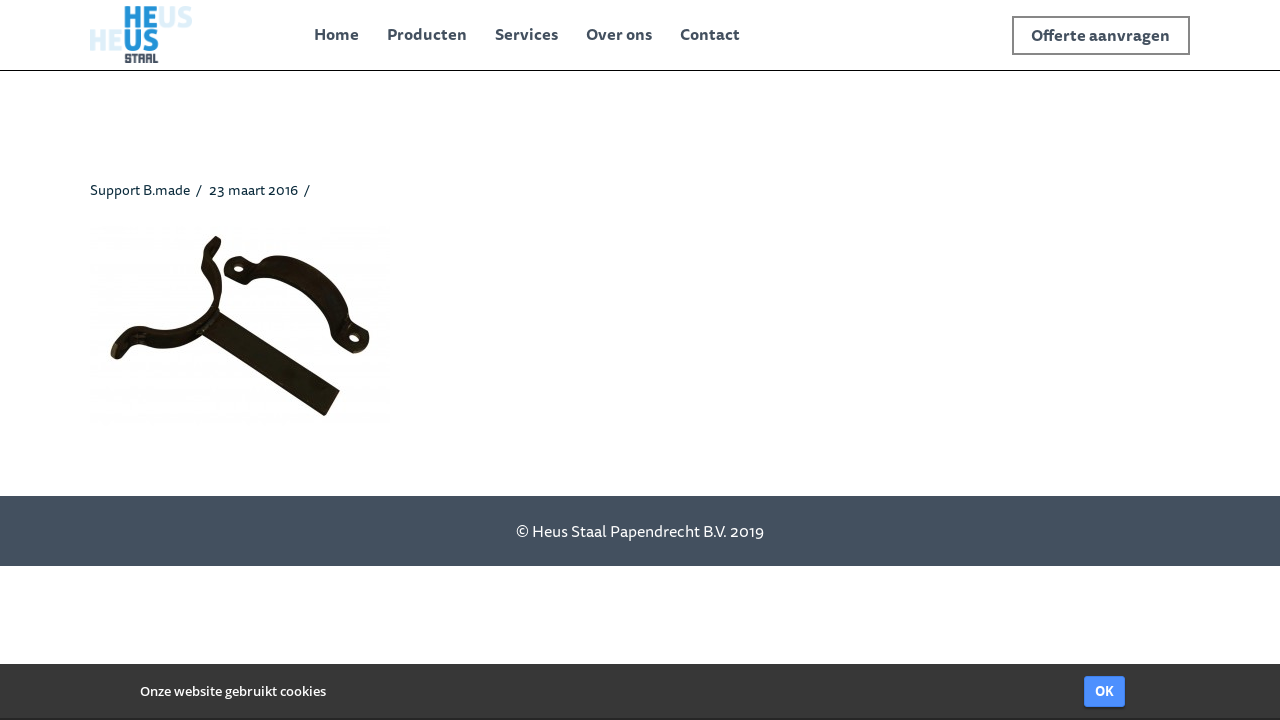

--- FILE ---
content_type: text/css; charset=utf-8
request_url: https://www.heusstaal.nl/wp-content/plugins/cornerstone/assets/css/site/style.6f62d0f.css
body_size: 31123
content:
#cs-header *,#cs-header *:before,#cs-header *:after,#cs-content *,#cs-content *:before,#cs-content *:after,#cs-footer *,#cs-footer *:before,#cs-footer *:after{box-sizing:border-box !important}#cs-header img,#cs-content img,#cs-footer img{max-width:100%;height:auto;vertical-align:middle;-ms-interpolation-mode:bicubic}#cs-header .x-container,#cs-content .x-container,#cs-footer .x-container{margin:0 auto}#cs-header .x-container:not(.x-row):not(.x-grid):not(.x-div):not(.x-bar-content):not(.x-slide-container-content):before,#cs-header .x-container:not(.x-row):not(.x-grid):not(.x-div):not(.x-bar-content):not(.x-slide-container-content):after,#cs-content .x-container:not(.x-row):not(.x-grid):not(.x-div):not(.x-bar-content):not(.x-slide-container-content):before,#cs-content .x-container:not(.x-row):not(.x-grid):not(.x-div):not(.x-bar-content):not(.x-slide-container-content):after,#cs-footer .x-container:not(.x-row):not(.x-grid):not(.x-div):not(.x-bar-content):not(.x-slide-container-content):before,#cs-footer .x-container:not(.x-row):not(.x-grid):not(.x-div):not(.x-bar-content):not(.x-slide-container-content):after{content:" ";display:table;width:0px}#cs-header .x-container:not(.x-row):not(.x-grid):not(.x-div):not(.x-bar-content):not(.x-slide-container-content):after,#cs-content .x-container:not(.x-row):not(.x-grid):not(.x-div):not(.x-bar-content):not(.x-slide-container-content):after,#cs-footer .x-container:not(.x-row):not(.x-grid):not(.x-div):not(.x-bar-content):not(.x-slide-container-content):after{clear:both}#cs-header .x-dropcap,#cs-content .x-dropcap,#cs-footer .x-dropcap{float:left;display:block;margin:.175em .215em 0 0;padding:.105em .2em .135em;font-size:3.3em;line-height:1;border-radius:3px;color:#fff;background-color:#ff2a13}#cs-header .x-hr,#cs-content .x-hr,#cs-footer .x-hr{height:0;margin:0;border:0;border-top:1px solid rgba(0,0,0,.125);background-color:transparent}#cs-header .x-gap,#cs-content .x-gap,#cs-footer .x-gap{height:0;margin:0;border:0}#cs-header .x-clear,#cs-content .x-clear,#cs-footer .x-clear{height:0;margin:0;border:0}#cs-header .x-highlight,#cs-content .x-highlight,#cs-footer .x-highlight{padding:.15em .475em;color:#fff;background-color:#ff2a13;border-radius:3px}#cs-header .x-highlight.dark,#cs-content .x-highlight.dark,#cs-footer .x-highlight.dark{color:#fff;background-color:rgba(0,0,0,.75)}#cs-header .x-blockquote,#cs-content .x-blockquote,#cs-footer .x-blockquote{position:static;margin:0;border:1px solid rgba(0,0,0,.125);border-left:0;border-right:0;padding:1em;font-size:1.75em;line-height:1.4;background:none;background-color:transparent}#cs-header .x-blockquote:before,#cs-header .x-blockquote:after,#cs-content .x-blockquote:before,#cs-content .x-blockquote:after,#cs-footer .x-blockquote:before,#cs-footer .x-blockquote:after{display:none}#cs-header .x-pullquote,#cs-content .x-pullquote,#cs-footer .x-pullquote{width:40%;margin:.375em 1.25em .55em 0;font-size:1.35em}#cs-header .x-pullquote.right,#cs-content .x-pullquote.right,#cs-footer .x-pullquote.right{margin-right:0;margin-left:1.25em}@media(max-width: 766.98px){#cs-header .x-pullquote.left,#cs-header .x-pullquote.right,#cs-content .x-pullquote.left,#cs-content .x-pullquote.right,#cs-footer .x-pullquote.left,#cs-footer .x-pullquote.right{float:none;width:100%}}#cs-header .x-cite,#cs-content .x-cite,#cs-footer .x-cite{display:block;margin-top:.75em;font-size:.625em}#cs-header .x-cite:before,#cs-content .x-cite:before,#cs-footer .x-cite:before{content:"– "}#cs-header .x-alert,#cs-header .woocommerce-error,#cs-header .woocommerce-info,#cs-header .woocommerce-message,#cs-content .x-alert,#cs-content .woocommerce-error,#cs-content .woocommerce-info,#cs-content .woocommerce-message,#cs-footer .x-alert,#cs-footer .woocommerce-error,#cs-footer .woocommerce-info,#cs-footer .woocommerce-message{position:relative;margin:0;border-left:4px solid #f6dca7;padding:.915em 2.25em 1.15em 1.15em;font-size:14px;line-height:1.6;color:#c09853;background-color:#fcf8e3;border-radius:3px}#cs-header .x-alert.x-alert-block,#cs-header .woocommerce-error.x-alert-block,#cs-header .woocommerce-info.x-alert-block,#cs-header .woocommerce-message.x-alert-block,#cs-content .x-alert.x-alert-block,#cs-content .woocommerce-error.x-alert-block,#cs-content .woocommerce-info.x-alert-block,#cs-content .woocommerce-message.x-alert-block,#cs-footer .x-alert.x-alert-block,#cs-footer .woocommerce-error.x-alert-block,#cs-footer .woocommerce-info.x-alert-block,#cs-footer .woocommerce-message.x-alert-block{padding:.915em 1.15em 1.15em}#cs-header .x-alert .h-alert,#cs-header .woocommerce-error .h-alert,#cs-header .woocommerce-info .h-alert,#cs-header .woocommerce-message .h-alert,#cs-content .x-alert .h-alert,#cs-content .woocommerce-error .h-alert,#cs-content .woocommerce-info .h-alert,#cs-content .woocommerce-message .h-alert,#cs-footer .x-alert .h-alert,#cs-footer .woocommerce-error .h-alert,#cs-footer .woocommerce-info .h-alert,#cs-footer .woocommerce-message .h-alert{margin:0 0 .5em;padding:0;font-size:18px;letter-spacing:-0.05em;line-height:1.3;text-transform:none;color:inherit;clear:none}#cs-header .x-alert .close,#cs-header .woocommerce-error .close,#cs-header .woocommerce-info .close,#cs-header .woocommerce-message .close,#cs-content .x-alert .close,#cs-content .woocommerce-error .close,#cs-content .woocommerce-info .close,#cs-content .woocommerce-message .close,#cs-footer .x-alert .close,#cs-footer .woocommerce-error .close,#cs-footer .woocommerce-info .close,#cs-footer .woocommerce-message .close{float:right;position:relative;top:-10px;right:-26px;border:0;padding:0;font-size:18px;line-height:1;text-decoration:none;color:#c09853;background-color:transparent;background-image:none;opacity:.4;box-shadow:none;cursor:pointer;transition:opacity .3s ease;-webkit-appearance:none}#cs-header .x-alert .close:hover,#cs-header .woocommerce-error .close:hover,#cs-header .woocommerce-info .close:hover,#cs-header .woocommerce-message .close:hover,#cs-content .x-alert .close:hover,#cs-content .woocommerce-error .close:hover,#cs-content .woocommerce-info .close:hover,#cs-content .woocommerce-message .close:hover,#cs-footer .x-alert .close:hover,#cs-footer .woocommerce-error .close:hover,#cs-footer .woocommerce-info .close:hover,#cs-footer .woocommerce-message .close:hover{opacity:1}#cs-header .x-alert .close:focus,#cs-header .woocommerce-error .close:focus,#cs-header .woocommerce-info .close:focus,#cs-header .woocommerce-message .close:focus,#cs-content .x-alert .close:focus,#cs-content .woocommerce-error .close:focus,#cs-content .woocommerce-info .close:focus,#cs-content .woocommerce-message .close:focus,#cs-footer .x-alert .close:focus,#cs-footer .woocommerce-error .close:focus,#cs-footer .woocommerce-info .close:focus,#cs-footer .woocommerce-message .close:focus{outline:0}#cs-header .x-alert p,#cs-header .x-alert .x-alert-content p,#cs-header .woocommerce-error p,#cs-header .woocommerce-error .x-alert-content p,#cs-header .woocommerce-info p,#cs-header .woocommerce-info .x-alert-content p,#cs-header .woocommerce-message p,#cs-header .woocommerce-message .x-alert-content p,#cs-content .x-alert p,#cs-content .x-alert .x-alert-content p,#cs-content .woocommerce-error p,#cs-content .woocommerce-error .x-alert-content p,#cs-content .woocommerce-info p,#cs-content .woocommerce-info .x-alert-content p,#cs-content .woocommerce-message p,#cs-content .woocommerce-message .x-alert-content p,#cs-footer .x-alert p,#cs-footer .x-alert .x-alert-content p,#cs-footer .woocommerce-error p,#cs-footer .woocommerce-error .x-alert-content p,#cs-footer .woocommerce-info p,#cs-footer .woocommerce-info .x-alert-content p,#cs-footer .woocommerce-message p,#cs-footer .woocommerce-message .x-alert-content p{margin-bottom:0}#cs-header .x-alert p+p,#cs-header .x-alert .x-alert-content p+p,#cs-header .woocommerce-error p+p,#cs-header .woocommerce-error .x-alert-content p+p,#cs-header .woocommerce-info p+p,#cs-header .woocommerce-info .x-alert-content p+p,#cs-header .woocommerce-message p+p,#cs-header .woocommerce-message .x-alert-content p+p,#cs-content .x-alert p+p,#cs-content .x-alert .x-alert-content p+p,#cs-content .woocommerce-error p+p,#cs-content .woocommerce-error .x-alert-content p+p,#cs-content .woocommerce-info p+p,#cs-content .woocommerce-info .x-alert-content p+p,#cs-content .woocommerce-message p+p,#cs-content .woocommerce-message .x-alert-content p+p,#cs-footer .x-alert p+p,#cs-footer .x-alert .x-alert-content p+p,#cs-footer .woocommerce-error p+p,#cs-footer .woocommerce-error .x-alert-content p+p,#cs-footer .woocommerce-info p+p,#cs-footer .woocommerce-info .x-alert-content p+p,#cs-footer .woocommerce-message p+p,#cs-footer .woocommerce-message .x-alert-content p+p{margin-top:6px}#cs-header .x-alert-muted,#cs-content .x-alert-muted,#cs-footer .x-alert-muted{color:#999;border-color:#cfcfcf;background-color:#eee}#cs-header .x-alert-muted .close,#cs-content .x-alert-muted .close,#cs-footer .x-alert-muted .close{color:#999}#cs-header .x-alert-info,#cs-header .woocommerce-info,#cs-header .woocommerce-message,#cs-content .x-alert-info,#cs-content .woocommerce-info,#cs-content .woocommerce-message,#cs-footer .x-alert-info,#cs-footer .woocommerce-info,#cs-footer .woocommerce-message{color:#3a87ad;border-color:#b3d1ef;background-color:#d9edf7}#cs-header .x-alert-info .close,#cs-header .woocommerce-info .close,#cs-header .woocommerce-message .close,#cs-content .x-alert-info .close,#cs-content .woocommerce-info .close,#cs-content .woocommerce-message .close,#cs-footer .x-alert-info .close,#cs-footer .woocommerce-info .close,#cs-footer .woocommerce-message .close{color:#3a87ad}#cs-header .x-alert-success,#cs-content .x-alert-success,#cs-footer .x-alert-success{color:#468847;border-color:#c1dea8;background-color:#dff0d8}#cs-header .x-alert-success .close,#cs-content .x-alert-success .close,#cs-footer .x-alert-success .close{color:#468847}#cs-header .x-alert-danger,#cs-header .woocommerce-error,#cs-content .x-alert-danger,#cs-content .woocommerce-error,#cs-footer .x-alert-danger,#cs-footer .woocommerce-error{color:#b94a48;border-color:#e5bdc4;background-color:#f2dede}#cs-header .x-alert-danger .close,#cs-header .woocommerce-error .close,#cs-content .x-alert-danger .close,#cs-content .woocommerce-error .close,#cs-footer .x-alert-danger .close,#cs-footer .woocommerce-error .close{color:#b94a48}#cs-header .x-map .x-map-inner,#cs-content .x-map .x-map-inner,#cs-footer .x-map .x-map-inner{overflow:hidden;position:relative;padding-bottom:56.25%;height:0}#cs-header .x-map .x-map-inner iframe,#cs-content .x-map .x-map-inner iframe,#cs-footer .x-map .x-map-inner iframe{position:absolute;top:0;left:0;width:100%;height:100%}#cs-header .x-map .gm-style img,#cs-content .x-map .gm-style img,#cs-footer .x-map .gm-style img{max-width:none}#cs-header .h-skill-bar,#cs-content .h-skill-bar,#cs-footer .h-skill-bar{margin:0 0 5px;padding:0;font-size:10px;letter-spacing:-0.015em;line-height:1;text-transform:uppercase}#cs-header .x-skill-bar,#cs-content .x-skill-bar,#cs-footer .x-skill-bar{height:25px;margin:0;background-color:rgba(0,0,0,.125);border-radius:3px}#cs-header .x-skill-bar .bar,#cs-content .x-skill-bar .bar,#cs-footer .x-skill-bar .bar{overflow:hidden;position:relative;width:0%;height:100%;float:left;background-color:#ff2a13;border-radius:3px}#cs-header .x-skill-bar .bar .percent,#cs-content .x-skill-bar .bar .percent,#cs-footer .x-skill-bar .bar .percent{position:absolute;right:4px;bottom:4px;height:17px;padding:0 2px;font-size:11px;line-height:17px;color:#fff}#cs-header .x-code,#cs-content .x-code,#cs-footer .x-code{display:block;margin:0;border:0;padding:.75em 1.25em;font-family:Consolas,"Andale Mono WT","Andale Mono","Lucida Console","Lucida Sans Typewriter","DejaVu Sans Mono","Bitstream Vera Sans Mono","Liberation Mono","Nimbus Mono L",Monaco,"Courier New",Courier,monospace;font-size:1em;word-break:break-all;word-wrap:break-word;white-space:pre;white-space:pre-wrap;border-radius:3px;background:none;background-color:rgba(0,0,0,.125)}#cs-header .x-code code,#cs-content .x-code code,#cs-footer .x-code code{display:block;margin:0;border:0;padding:0;font-size:1.15em;word-break:break-all;word-wrap:break-word;white-space:pre;white-space:pre-wrap;background-color:transparent}#cs-header .x-btn,#cs-content .x-btn,#cs-footer .x-btn{display:inline-block;position:relative;border:1px solid #ac1100;padding:.563em 1.125em .813em;cursor:pointer;font-size:16px;line-height:1.3;text-align:center;text-decoration:none;vertical-align:middle;color:#fff;background:none;background-color:#ff2a13;transition:all .15s linear}#cs-header .x-btn:hover,#cs-content .x-btn:hover,#cs-footer .x-btn:hover{color:#fff;border:1px solid #600900;background:none;background-color:#df1600}#cs-header .x-btn:focus,#cs-content .x-btn:focus,#cs-footer .x-btn:focus{outline:0}#cs-header .x-btn.x-btn-jumbo,#cs-content .x-btn.x-btn-jumbo,#cs-footer .x-btn.x-btn-jumbo{padding:.643em 1.429em .786em;font-size:28px}#cs-header .x-btn.x-btn-x-large,#cs-content .x-btn.x-btn-x-large,#cs-footer .x-btn.x-btn-x-large{padding:.714em 1.286em .857em;font-size:21px}#cs-header .x-btn.x-btn-large,#cs-content .x-btn.x-btn-large,#cs-footer .x-btn.x-btn-large{padding:.579em 1.105em .842em;font-size:19px}#cs-header .x-btn.x-btn-regular,#cs-content .x-btn.x-btn-regular,#cs-footer .x-btn.x-btn-regular{padding:.563em 1.125em .813em;font-size:16px}#cs-header .x-btn.x-btn-small,#cs-content .x-btn.x-btn-small,#cs-footer .x-btn.x-btn-small{padding:.429em 1.143em .643em;font-size:14px}#cs-header .x-btn.x-btn-mini,#cs-content .x-btn.x-btn-mini,#cs-footer .x-btn.x-btn-mini{padding:.385em .923em .538em;font-size:13px}#cs-header .x-btn.x-btn-square,#cs-content .x-btn.x-btn-square,#cs-footer .x-btn.x-btn-square{border-radius:0}#cs-header .x-btn.x-btn-rounded,#cs-content .x-btn.x-btn-rounded,#cs-footer .x-btn.x-btn-rounded{border-radius:.225em}#cs-header .x-btn.x-btn-pill,#cs-content .x-btn.x-btn-pill,#cs-footer .x-btn.x-btn-pill{border-radius:100em}#cs-header .x-btn [class*=x-icon-],#cs-content .x-btn [class*=x-icon-],#cs-footer .x-btn [class*=x-icon-]{display:inline}#cs-header .x-btn-circle-wrap,#cs-content .x-btn-circle-wrap,#cs-footer .x-btn-circle-wrap{display:inline-block;position:relative}#cs-header .x-btn-circle-wrap.x-btn-jumbo,#cs-header .x-btn-circle-wrap.x-btn-x-large,#cs-header .x-btn-circle-wrap.x-btn-large,#cs-content .x-btn-circle-wrap.x-btn-jumbo,#cs-content .x-btn-circle-wrap.x-btn-x-large,#cs-content .x-btn-circle-wrap.x-btn-large,#cs-footer .x-btn-circle-wrap.x-btn-jumbo,#cs-footer .x-btn-circle-wrap.x-btn-x-large,#cs-footer .x-btn-circle-wrap.x-btn-large{margin:0 0 21px;padding:0}#cs-header .x-btn-circle-wrap:before,#cs-header .x-btn-circle-wrap:after,#cs-content .x-btn-circle-wrap:before,#cs-content .x-btn-circle-wrap:after,#cs-footer .x-btn-circle-wrap:before,#cs-footer .x-btn-circle-wrap:after{content:"";position:relative;display:block;margin:0 auto;background-repeat:no-repeat;background-position:center center;z-index:0}#cs-header .x-btn-circle-wrap:before,#cs-content .x-btn-circle-wrap:before,#cs-footer .x-btn-circle-wrap:before{top:2px;width:172px;height:43px;background-image:url(../../img/btn-circle-top-small.png);background-size:172px 43px}#cs-header .x-btn-circle-wrap:after,#cs-content .x-btn-circle-wrap:after,#cs-footer .x-btn-circle-wrap:after{bottom:2px;width:190px;height:43px;background-image:url(../../img/btn-circle-bottom-small.png);background-size:190px 43px}#cs-header .x-btn-circle-wrap .x-btn,#cs-content .x-btn-circle-wrap .x-btn,#cs-footer .x-btn-circle-wrap .x-btn{position:relative;z-index:1}#cs-header .x-btn-block,#cs-content .x-btn-block,#cs-footer .x-btn-block{display:block;width:100%}#cs-header .x-btn-block+.x-btn-block,#cs-content .x-btn-block+.x-btn-block,#cs-footer .x-btn-block+.x-btn-block{margin-top:1em}#cs-header .x-block-grid,#cs-content .x-block-grid,#cs-footer .x-block-grid{display:block;overflow:hidden;margin:0;padding:0 !important}#cs-header .x-block-grid>li,#cs-content .x-block-grid>li,#cs-footer .x-block-grid>li{display:block;float:left;clear:none;height:auto;margin:5% 5% 0 0;padding:0}#cs-header .x-block-grid.two-up>li,#cs-content .x-block-grid.two-up>li,#cs-footer .x-block-grid.two-up>li{width:47.5%}#cs-header .x-block-grid.two-up>li:nth-child(-n+2),#cs-content .x-block-grid.two-up>li:nth-child(-n+2),#cs-footer .x-block-grid.two-up>li:nth-child(-n+2){margin-top:0}#cs-header .x-block-grid.two-up>li:nth-child(2n),#cs-content .x-block-grid.two-up>li:nth-child(2n),#cs-footer .x-block-grid.two-up>li:nth-child(2n){margin-right:0}#cs-header .x-block-grid.two-up>li:nth-child(2n+1),#cs-content .x-block-grid.two-up>li:nth-child(2n+1),#cs-footer .x-block-grid.two-up>li:nth-child(2n+1){clear:both}@media(max-width: 479.98px){#cs-header .x-block-grid.two-up>li,#cs-content .x-block-grid.two-up>li,#cs-footer .x-block-grid.two-up>li{width:100%;margin-right:0}#cs-header .x-block-grid.two-up>li:nth-child(2),#cs-content .x-block-grid.two-up>li:nth-child(2),#cs-footer .x-block-grid.two-up>li:nth-child(2){margin-top:5%}}#cs-header .x-block-grid.three-up>li,#cs-content .x-block-grid.three-up>li,#cs-footer .x-block-grid.three-up>li{width:30%}#cs-header .x-block-grid.three-up>li:nth-child(-n+3),#cs-content .x-block-grid.three-up>li:nth-child(-n+3),#cs-footer .x-block-grid.three-up>li:nth-child(-n+3){margin-top:0}#cs-header .x-block-grid.three-up>li:nth-child(3n),#cs-content .x-block-grid.three-up>li:nth-child(3n),#cs-footer .x-block-grid.three-up>li:nth-child(3n){margin-right:0}#cs-header .x-block-grid.three-up>li:nth-child(3n+1),#cs-content .x-block-grid.three-up>li:nth-child(3n+1),#cs-footer .x-block-grid.three-up>li:nth-child(3n+1){clear:both}@media(max-width: 978.98px){#cs-header .x-block-grid.three-up>li,#cs-content .x-block-grid.three-up>li,#cs-footer .x-block-grid.three-up>li{width:47.5%}#cs-header .x-block-grid.three-up>li:nth-child(3),#cs-content .x-block-grid.three-up>li:nth-child(3),#cs-footer .x-block-grid.three-up>li:nth-child(3){margin-top:5%}#cs-header .x-block-grid.three-up>li:nth-child(3n),#cs-content .x-block-grid.three-up>li:nth-child(3n),#cs-footer .x-block-grid.three-up>li:nth-child(3n){margin-right:5%}#cs-header .x-block-grid.three-up>li:nth-child(3n+1),#cs-content .x-block-grid.three-up>li:nth-child(3n+1),#cs-footer .x-block-grid.three-up>li:nth-child(3n+1){clear:none}#cs-header .x-block-grid.three-up>li:nth-child(2n),#cs-content .x-block-grid.three-up>li:nth-child(2n),#cs-footer .x-block-grid.three-up>li:nth-child(2n){margin-right:0}#cs-header .x-block-grid.three-up>li:nth-child(2n+1),#cs-content .x-block-grid.three-up>li:nth-child(2n+1),#cs-footer .x-block-grid.three-up>li:nth-child(2n+1){clear:both}}@media(max-width: 479.98px){#cs-header .x-block-grid.three-up>li,#cs-content .x-block-grid.three-up>li,#cs-footer .x-block-grid.three-up>li{width:100%;margin-right:0}#cs-header .x-block-grid.three-up>li:nth-child(2),#cs-content .x-block-grid.three-up>li:nth-child(2),#cs-footer .x-block-grid.three-up>li:nth-child(2){margin-top:5%}#cs-header .x-block-grid.three-up>li:nth-child(3n),#cs-content .x-block-grid.three-up>li:nth-child(3n),#cs-footer .x-block-grid.three-up>li:nth-child(3n){margin-right:0}}#cs-header .x-block-grid.four-up>li,#cs-content .x-block-grid.four-up>li,#cs-footer .x-block-grid.four-up>li{width:21.25%}#cs-header .x-block-grid.four-up>li:nth-child(-n+4),#cs-content .x-block-grid.four-up>li:nth-child(-n+4),#cs-footer .x-block-grid.four-up>li:nth-child(-n+4){margin-top:0}#cs-header .x-block-grid.four-up>li:nth-child(4n),#cs-content .x-block-grid.four-up>li:nth-child(4n),#cs-footer .x-block-grid.four-up>li:nth-child(4n){margin-right:0}#cs-header .x-block-grid.four-up>li:nth-child(4n+1),#cs-content .x-block-grid.four-up>li:nth-child(4n+1),#cs-footer .x-block-grid.four-up>li:nth-child(4n+1){clear:both}@media(max-width: 978.98px){#cs-header .x-block-grid.four-up>li,#cs-content .x-block-grid.four-up>li,#cs-footer .x-block-grid.four-up>li{width:47.5%}#cs-header .x-block-grid.four-up>li:nth-child(3),#cs-header .x-block-grid.four-up>li:nth-child(4),#cs-content .x-block-grid.four-up>li:nth-child(3),#cs-content .x-block-grid.four-up>li:nth-child(4),#cs-footer .x-block-grid.four-up>li:nth-child(3),#cs-footer .x-block-grid.four-up>li:nth-child(4){margin-top:5%}#cs-header .x-block-grid.four-up>li:nth-child(4n),#cs-content .x-block-grid.four-up>li:nth-child(4n),#cs-footer .x-block-grid.four-up>li:nth-child(4n){margin-right:5%}#cs-header .x-block-grid.four-up>li:nth-child(4n+1),#cs-content .x-block-grid.four-up>li:nth-child(4n+1),#cs-footer .x-block-grid.four-up>li:nth-child(4n+1){clear:none}#cs-header .x-block-grid.four-up>li:nth-child(2n),#cs-content .x-block-grid.four-up>li:nth-child(2n),#cs-footer .x-block-grid.four-up>li:nth-child(2n){margin-right:0}#cs-header .x-block-grid.four-up>li:nth-child(2n+1),#cs-content .x-block-grid.four-up>li:nth-child(2n+1),#cs-footer .x-block-grid.four-up>li:nth-child(2n+1){clear:both}}@media(max-width: 479.98px){#cs-header .x-block-grid.four-up>li,#cs-content .x-block-grid.four-up>li,#cs-footer .x-block-grid.four-up>li{width:100%;margin-right:0}#cs-header .x-block-grid.four-up>li:nth-child(2),#cs-content .x-block-grid.four-up>li:nth-child(2),#cs-footer .x-block-grid.four-up>li:nth-child(2){margin-top:5%}#cs-header .x-block-grid.four-up>li:nth-child(4n),#cs-content .x-block-grid.four-up>li:nth-child(4n),#cs-footer .x-block-grid.four-up>li:nth-child(4n){margin-right:0}}#cs-header .x-img,#cs-content .x-img,#cs-footer .x-img{margin:0}#cs-header .x-img,#cs-header .x-img img,#cs-content .x-img,#cs-content .x-img img,#cs-footer .x-img,#cs-footer .x-img img{border-radius:0;box-shadow:none}#cs-header .x-img.left,#cs-content .x-img.left,#cs-footer .x-img.left{margin:.35em 1em .35em 0}#cs-header .x-img.right,#cs-content .x-img.right,#cs-footer .x-img.right{margin:.35em 0 .35em 1em}#cs-header a.x-img,#cs-content a.x-img,#cs-footer a.x-img{display:block}#cs-header a.x-img:not(.x-img-thumbnail),#cs-content a.x-img:not(.x-img-thumbnail),#cs-footer a.x-img:not(.x-img-thumbnail){transform:translate3d(0, 0, 0);transition:opacity .3s ease}#cs-header a.x-img:not(.x-img-thumbnail):hover,#cs-content a.x-img:not(.x-img-thumbnail):hover,#cs-footer a.x-img:not(.x-img-thumbnail):hover{opacity:.75}#cs-header a.x-img>img,#cs-content a.x-img>img,#cs-footer a.x-img>img{display:block;margin-left:auto;margin-right:auto}#cs-header .x-img-rounded,#cs-header .x-img-rounded img,#cs-content .x-img-rounded,#cs-content .x-img-rounded img,#cs-footer .x-img-rounded,#cs-footer .x-img-rounded img{border-radius:6px}#cs-header .x-img-circle,#cs-header .x-img-circle img,#cs-content .x-img-circle,#cs-content .x-img-circle img,#cs-footer .x-img-circle,#cs-footer .x-img-circle img{border-radius:100em}#cs-header .x-img-thumbnail,#cs-content .x-img-thumbnail,#cs-footer .x-img-thumbnail{padding:5px;border:1px solid rgba(0,0,0,.125);background-color:#fff;box-shadow:0 1px 3px rgba(0,0,0,.1);transition:border .3s ease,box-shadow .3s ease}#cs-header a.x-img-thumbnail:hover,#cs-content a.x-img-thumbnail:hover,#cs-footer a.x-img-thumbnail:hover{border:1px solid #ff2a13;box-shadow:0 1px 4px rgba(0,0,0,.25)}#cs-header .x-ul-icons,#cs-content .x-ul-icons,#cs-footer .x-ul-icons{margin:0 0 0 1.65em;padding:0 !important;list-style:none}#cs-header .x-ul-icons li,#cs-content .x-ul-icons li,#cs-footer .x-ul-icons li{margin-left:0;margin-right:0;padding-left:0;padding-right:0;list-style:none}#cs-header .x-ul-icons li [class*=x-icon-],#cs-content .x-ul-icons li [class*=x-icon-],#cs-footer .x-ul-icons li [class*=x-icon-]{margin:0;border:0;padding:0;text-indent:-1.65em}#cs-header .tooltip,#cs-content .tooltip,#cs-footer .tooltip{position:absolute;z-index:1020;display:block;visibility:visible;border:0;padding:.455em;font-size:11px;line-height:1.2;text-shadow:none;cursor:default;opacity:0;transform:translate3d(0, 0, 0);transition:opacity .3s ease}#cs-header .tooltip.top,#cs-content .tooltip.top,#cs-footer .tooltip.top{margin-top:-0.273em}#cs-header .tooltip.right,#cs-content .tooltip.right,#cs-footer .tooltip.right{margin-left:.273em}#cs-header .tooltip.bottom,#cs-content .tooltip.bottom,#cs-footer .tooltip.bottom{margin-top:.273em}#cs-header .tooltip.left,#cs-content .tooltip.left,#cs-footer .tooltip.left{margin-left:-0.273em}#cs-header .tooltip-inner,#cs-content .tooltip-inner,#cs-footer .tooltip-inner{max-width:200px;padding:.727em .818em;color:#fff;text-align:center;text-decoration:none;background-color:rgba(0,0,0,.815);border-radius:3px}#cs-header .tooltip-arrow,#cs-content .tooltip-arrow,#cs-footer .tooltip-arrow{position:absolute;width:0;height:0;border-color:transparent;border-style:solid}#cs-header .tooltip.top .tooltip-arrow,#cs-content .tooltip.top .tooltip-arrow,#cs-footer .tooltip.top .tooltip-arrow{bottom:0;left:50%;margin-left:-5px;border-width:5px 5px 0;border-top-color:rgba(0,0,0,.815)}#cs-header .tooltip.right .tooltip-arrow,#cs-content .tooltip.right .tooltip-arrow,#cs-footer .tooltip.right .tooltip-arrow{top:50%;left:0;margin-top:-5px;border-width:5px 5px 5px 0;border-right-color:rgba(0,0,0,.815)}#cs-header .tooltip.left .tooltip-arrow,#cs-content .tooltip.left .tooltip-arrow,#cs-footer .tooltip.left .tooltip-arrow{top:50%;right:0;margin-top:-5px;border-width:5px 0 5px 5px;border-left-color:rgba(0,0,0,.815)}#cs-header .tooltip.bottom .tooltip-arrow,#cs-content .tooltip.bottom .tooltip-arrow,#cs-footer .tooltip.bottom .tooltip-arrow{top:0;left:50%;margin-left:-5px;border-width:0 5px 5px;border-bottom-color:rgba(0,0,0,.815)}#cs-header .popover,#cs-content .popover,#cs-footer .popover{position:absolute;top:0;left:0;z-index:1010;display:none;width:236px;background-color:#fff;border:1px solid rgba(0,0,0,.2);border-radius:5px;cursor:default;box-shadow:0 5px 10px rgba(0,0,0,.2);transform:translate3d(0, 0, 0);transition:opacity .3s ease;-webkit-background-clip:padding-box;background-clip:padding-box}#cs-header .popover.top,#cs-content .popover.top,#cs-footer .popover.top{margin-top:-0.825em}#cs-header .popover.right,#cs-content .popover.right,#cs-footer .popover.right{margin-left:.825em}#cs-header .popover.bottom,#cs-content .popover.bottom,#cs-footer .popover.bottom{margin-top:.825em}#cs-header .popover.left,#cs-content .popover.left,#cs-footer .popover.left{margin-left:-0.825em}#cs-header .popover-title,#cs-content .popover-title,#cs-footer .popover-title{margin:0;padding:.575em .75em;font-size:15px;line-height:1.3;background-color:#f5f5f5;border-bottom:1px solid rgba(0,0,0,.1);border-radius:5px 5px 0 0}#cs-header .popover-content,#cs-content .popover-content,#cs-footer .popover-content{padding:.675em .875em;font-size:13px;line-height:1.5}#cs-header .popover-content p,#cs-header .popover-content ul,#cs-header .popover-content ol,#cs-content .popover-content p,#cs-content .popover-content ul,#cs-content .popover-content ol,#cs-footer .popover-content p,#cs-footer .popover-content ul,#cs-footer .popover-content ol{margin-bottom:0}#cs-header .popover-content ul,#cs-header .popover-content ol,#cs-content .popover-content ul,#cs-content .popover-content ol,#cs-footer .popover-content ul,#cs-footer .popover-content ol{margin-left:1.286em}#cs-header .popover .arrow,#cs-header .popover .arrow:after,#cs-content .popover .arrow,#cs-content .popover .arrow:after,#cs-footer .popover .arrow,#cs-footer .popover .arrow:after{position:absolute;display:inline-block;width:0;height:0;border-color:transparent;border-style:solid}#cs-header .popover .arrow:after,#cs-content .popover .arrow:after,#cs-footer .popover .arrow:after{content:"";z-index:-1}#cs-header .popover.top .arrow,#cs-content .popover.top .arrow,#cs-footer .popover.top .arrow{left:50%;bottom:-10px;margin-left:-10px;border-width:10px 10px 0;border-top-color:#fff}#cs-header .popover.top .arrow:after,#cs-content .popover.top .arrow:after,#cs-footer .popover.top .arrow:after{left:50%;bottom:-1px;margin-left:-11px;border-width:11px 11px 0;border-top-color:rgba(0,0,0,.5)}#cs-header .popover.right .arrow,#cs-content .popover.right .arrow,#cs-footer .popover.right .arrow{top:50%;left:-10px;margin-top:-10px;border-width:10px 10px 10px 0;border-right-color:#fff}#cs-header .popover.right .arrow:after,#cs-content .popover.right .arrow:after,#cs-footer .popover.right .arrow:after{border-width:11px 11px 11px 0;border-right-color:rgba(0,0,0,.5);bottom:-11px;left:-1px}#cs-header .popover.bottom .arrow,#cs-content .popover.bottom .arrow,#cs-footer .popover.bottom .arrow{top:-10px;left:50%;margin-left:-10px;border-width:0 10px 10px;border-bottom-color:#f5f5f5}#cs-header .popover.bottom .arrow:after,#cs-content .popover.bottom .arrow:after,#cs-footer .popover.bottom .arrow:after{top:-1px;left:50%;margin-left:-11px;border-width:0 11px 11px;border-bottom-color:rgba(0,0,0,.5)}#cs-header .popover.left .arrow,#cs-content .popover.left .arrow,#cs-footer .popover.left .arrow{top:50%;right:-10px;margin-top:-10px;border-width:10px 0 10px 10px;border-left-color:#fff}#cs-header .popover.left .arrow:after,#cs-content .popover.left .arrow:after,#cs-footer .popover.left .arrow:after{border-width:11px 0 11px 11px;border-left-color:rgba(0,0,0,.5);bottom:-11px;right:-1px}#cs-header .x-columnize,#cs-content .x-columnize,#cs-footer .x-columnize{-webkit-column-count:2;-moz-column-count:2;column-count:2;-webkit-column-gap:3em;-moz-column-gap:3em;column-gap:3em;-webkit-column-rule:1px solid rgba(0,0,0,.125);-moz-column-rule:1px solid rgba(0,0,0,.125);column-rule:1px solid rgba(0,0,0,.125);margin:0}#cs-header .x-columnize p:last-child,#cs-header .x-columnize ul:last-child,#cs-header .x-columnize ol:last-child,#cs-content .x-columnize p:last-child,#cs-content .x-columnize ul:last-child,#cs-content .x-columnize ol:last-child,#cs-footer .x-columnize p:last-child,#cs-footer .x-columnize ul:last-child,#cs-footer .x-columnize ol:last-child{margin-bottom:0}@media(max-width: 479.98px){#cs-header .x-columnize,#cs-content .x-columnize,#cs-footer .x-columnize{-webkit-column-count:1;-moz-column-count:1;column-count:1;-webkit-column-gap:0;-moz-column-gap:0;column-gap:0;-webkit-column-rule:0;-moz-column-rule:0;column-rule:0}}#cs-header .x-video .x-video-inner,#cs-content .x-video .x-video-inner,#cs-footer .x-video .x-video-inner{position:relative;padding-bottom:56.25%;height:0;overflow:hidden}#cs-header .x-video .x-video-inner.five-by-three,#cs-content .x-video .x-video-inner.five-by-three,#cs-footer .x-video .x-video-inner.five-by-three{padding-bottom:60%}#cs-header .x-video .x-video-inner.five-by-four,#cs-content .x-video .x-video-inner.five-by-four,#cs-footer .x-video .x-video-inner.five-by-four{padding-bottom:80%}#cs-header .x-video .x-video-inner.four-by-three,#cs-content .x-video .x-video-inner.four-by-three,#cs-footer .x-video .x-video-inner.four-by-three{padding-bottom:75%}#cs-header .x-video .x-video-inner.three-by-two,#cs-content .x-video .x-video-inner.three-by-two,#cs-footer .x-video .x-video-inner.three-by-two{padding-bottom:66.67%}#cs-header .x-video .x-video-inner embed,#cs-header .x-video .x-video-inner iframe,#cs-header .x-video .x-video-inner img,#cs-header .x-video .x-video-inner object,#cs-header .x-video .x-video-inner video,#cs-content .x-video .x-video-inner embed,#cs-content .x-video .x-video-inner iframe,#cs-content .x-video .x-video-inner img,#cs-content .x-video .x-video-inner object,#cs-content .x-video .x-video-inner video,#cs-footer .x-video .x-video-inner embed,#cs-footer .x-video .x-video-inner iframe,#cs-footer .x-video .x-video-inner img,#cs-footer .x-video .x-video-inner object,#cs-footer .x-video .x-video-inner video{position:absolute;top:0;left:0;width:100%;height:100%;margin:0}#cs-header .x-video.bg,#cs-content .x-video.bg,#cs-footer .x-video.bg{transition:opacity 1s ease}#cs-header .x-video.bg,#cs-header .x-video.bg .x-video-inner,#cs-content .x-video.bg,#cs-content .x-video.bg .x-video-inner,#cs-footer .x-video.bg,#cs-footer .x-video.bg .x-video-inner{position:absolute;top:0;left:0;width:100%;height:100%;margin:0;padding:0;overflow:hidden}#cs-header .x-video.bg.poster,#cs-content .x-video.bg.poster,#cs-footer .x-video.bg.poster{background-size:cover;background-position:50% 50%;background-repeat:no-repeat}#cs-header .x-accordion,#cs-content .x-accordion,#cs-footer .x-accordion{margin:0}#cs-header .x-accordion-group,#cs-content .x-accordion-group,#cs-footer .x-accordion-group{margin:0 0 10px;border:1px solid rgba(0,0,0,.125);background-color:#fff;box-shadow:0 1px 2px 0 rgba(0,0,0,.1)}#cs-header .x-accordion-group:last-child,#cs-content .x-accordion-group:last-child,#cs-footer .x-accordion-group:last-child{margin-bottom:0}#cs-header .x-accordion-heading,#cs-content .x-accordion-heading,#cs-footer .x-accordion-heading{overflow:hidden;border-bottom:0}#cs-header .x-accordion-heading .x-accordion-toggle,#cs-content .x-accordion-heading .x-accordion-toggle,#cs-footer .x-accordion-heading .x-accordion-toggle{display:block;border:0;padding:10px 15px;font-size:1.15em;text-decoration:none;cursor:pointer;box-shadow:none;transition:color .3s ease,background-color .3s ease}#cs-header .x-accordion-heading .x-accordion-toggle.collapsed:before,#cs-content .x-accordion-heading .x-accordion-toggle.collapsed:before,#cs-footer .x-accordion-heading .x-accordion-toggle.collapsed:before{transform:rotate(0deg)}#cs-header .x-accordion-heading .x-accordion-toggle:before,#cs-content .x-accordion-heading .x-accordion-toggle:before,#cs-footer .x-accordion-heading .x-accordion-toggle:before{content:"";position:relative;display:inline-block;bottom:.1em;margin-right:10px;font-size:74%;color:rgba(0,0,0,.25);transform:rotate(45deg);transition:all .3s ease;font-family:"FontAwesome" !important;font-style:normal !important;font-weight:normal !important;text-decoration:inherit;text-rendering:auto;-webkit-font-smoothing:antialiased;-moz-osx-font-smoothing:grayscale}#cs-header .x-accordion-inner,#cs-content .x-accordion-inner,#cs-footer .x-accordion-inner{padding:10px 15px;border-top:1px solid rgba(0,0,0,.125)}#cs-header .x-accordion-inner p:last-child,#cs-header .x-accordion-inner ul:last-child,#cs-header .x-accordion-inner ol:last-child,#cs-content .x-accordion-inner p:last-child,#cs-content .x-accordion-inner ul:last-child,#cs-content .x-accordion-inner ol:last-child,#cs-footer .x-accordion-inner p:last-child,#cs-footer .x-accordion-inner ul:last-child,#cs-footer .x-accordion-inner ol:last-child{margin-bottom:0}#cs-header .x-nav-tabs,#cs-content .x-nav-tabs,#cs-footer .x-nav-tabs{position:relative;margin:0;border:1px solid rgba(0,0,0,.125);border-bottom:0;padding:0 !important;list-style:none;background-color:#fff;box-shadow:0 1px 2px 0 rgba(0,0,0,.1)}#cs-header .x-nav-tabs:before,#cs-header .x-nav-tabs:after,#cs-content .x-nav-tabs:before,#cs-content .x-nav-tabs:after,#cs-footer .x-nav-tabs:before,#cs-footer .x-nav-tabs:after{content:" ";display:table;width:0px}#cs-header .x-nav-tabs:after,#cs-content .x-nav-tabs:after,#cs-footer .x-nav-tabs:after{clear:both}#cs-header .x-nav-tabs>li,#cs-content .x-nav-tabs>li,#cs-footer .x-nav-tabs>li{float:left;margin:0;border-right:1px solid rgba(0,0,0,.125);border-bottom:1px solid rgba(0,0,0,.125);padding:0;list-style:none;text-align:center}@media(max-width: 978.98px){#cs-header .x-nav-tabs>li,#cs-content .x-nav-tabs>li,#cs-footer .x-nav-tabs>li{border-right:0}}#cs-header .x-nav-tabs>li>a,#cs-content .x-nav-tabs>li>a,#cs-footer .x-nav-tabs>li>a{display:block;border:0;padding:.75em;font-size:14px;line-height:1.3;text-decoration:none;background-color:transparent;box-shadow:none;cursor:pointer;transition:color .3s ease,background-color .3s ease;cursor:pointer}#cs-header .x-nav-tabs>li>a:focus,#cs-header .x-nav-tabs>li>a:active,#cs-content .x-nav-tabs>li>a:focus,#cs-content .x-nav-tabs>li>a:active,#cs-footer .x-nav-tabs>li>a:focus,#cs-footer .x-nav-tabs>li>a:active{outline:0}#cs-header .x-nav-tabs.left,#cs-header .x-nav-tabs.right,#cs-content .x-nav-tabs.left,#cs-content .x-nav-tabs.right,#cs-footer .x-nav-tabs.left,#cs-footer .x-nav-tabs.right{width:24%;max-width:200px}@media(max-width: 978.98px){#cs-header .x-nav-tabs.left,#cs-header .x-nav-tabs.right,#cs-content .x-nav-tabs.left,#cs-content .x-nav-tabs.right,#cs-footer .x-nav-tabs.left,#cs-footer .x-nav-tabs.right{float:none;width:100%;max-width:none}}#cs-header .x-nav-tabs.left>.x-nav-tabs-item,#cs-header .x-nav-tabs.right>.x-nav-tabs-item,#cs-content .x-nav-tabs.left>.x-nav-tabs-item,#cs-content .x-nav-tabs.right>.x-nav-tabs-item,#cs-footer .x-nav-tabs.left>.x-nav-tabs-item,#cs-footer .x-nav-tabs.right>.x-nav-tabs-item{float:none;width:100%;border-left:0;border-right:0;border-bottom:1px solid rgba(0,0,0,.125)}#cs-header .x-nav-tabs.left,#cs-content .x-nav-tabs.left,#cs-footer .x-nav-tabs.left{border-right:0}@media(max-width: 978.98px){#cs-header .x-nav-tabs.left,#cs-content .x-nav-tabs.left,#cs-footer .x-nav-tabs.left{border-right:1px solid rgba(0,0,0,.125)}}#cs-header .x-nav-tabs.right,#cs-content .x-nav-tabs.right,#cs-footer .x-nav-tabs.right{border-left:0}@media(max-width: 978.98px){#cs-header .x-nav-tabs.right,#cs-content .x-nav-tabs.right,#cs-footer .x-nav-tabs.right{border-left:1px solid rgba(0,0,0,.125)}}#cs-header .x-nav-tabs>.active>a,#cs-header .x-nav-tabs>.active>a:hover,#cs-content .x-nav-tabs>.active>a,#cs-content .x-nav-tabs>.active>a:hover,#cs-footer .x-nav-tabs>.active>a,#cs-footer .x-nav-tabs>.active>a:hover{cursor:default}#cs-header .x-nav-tabs.one-up>li,#cs-content .x-nav-tabs.one-up>li,#cs-footer .x-nav-tabs.one-up>li{width:100%}#cs-header .x-nav-tabs.one-up>li:nth-child(1n),#cs-content .x-nav-tabs.one-up>li:nth-child(1n),#cs-footer .x-nav-tabs.one-up>li:nth-child(1n){border-right:0}#cs-header .x-nav-tabs.two-up>li,#cs-content .x-nav-tabs.two-up>li,#cs-footer .x-nav-tabs.two-up>li{width:50%}#cs-header .x-nav-tabs.two-up>li:nth-child(2n),#cs-content .x-nav-tabs.two-up>li:nth-child(2n),#cs-footer .x-nav-tabs.two-up>li:nth-child(2n){border-right:0}#cs-header .x-nav-tabs.three-up>li,#cs-content .x-nav-tabs.three-up>li,#cs-footer .x-nav-tabs.three-up>li{width:33.33333%}#cs-header .x-nav-tabs.three-up>li:nth-child(3n),#cs-content .x-nav-tabs.three-up>li:nth-child(3n),#cs-footer .x-nav-tabs.three-up>li:nth-child(3n){border-right:0}#cs-header .x-nav-tabs.four-up>li,#cs-content .x-nav-tabs.four-up>li,#cs-footer .x-nav-tabs.four-up>li{width:25%}#cs-header .x-nav-tabs.four-up>li:nth-child(4n),#cs-content .x-nav-tabs.four-up>li:nth-child(4n),#cs-footer .x-nav-tabs.four-up>li:nth-child(4n){border-right:0}#cs-header .x-nav-tabs.five-up>li,#cs-content .x-nav-tabs.five-up>li,#cs-footer .x-nav-tabs.five-up>li{width:20%}#cs-header .x-nav-tabs.five-up>li:nth-child(5n),#cs-content .x-nav-tabs.five-up>li:nth-child(5n),#cs-footer .x-nav-tabs.five-up>li:nth-child(5n){border-right:0}@media(max-width: 978.98px){#cs-header .x-nav-tabs.two-up>li,#cs-header .x-nav-tabs.three-up>li,#cs-header .x-nav-tabs.four-up>li,#cs-header .x-nav-tabs.five-up>li,#cs-content .x-nav-tabs.two-up>li,#cs-content .x-nav-tabs.three-up>li,#cs-content .x-nav-tabs.four-up>li,#cs-content .x-nav-tabs.five-up>li,#cs-footer .x-nav-tabs.two-up>li,#cs-footer .x-nav-tabs.three-up>li,#cs-footer .x-nav-tabs.four-up>li,#cs-footer .x-nav-tabs.five-up>li{float:none;width:100%}}#cs-header .x-tab-content,#cs-content .x-tab-content,#cs-footer .x-tab-content{overflow:auto;position:relative;margin:0;border:1px solid rgba(0,0,0,.125);border-top:0;background-color:#fff;box-shadow:0 1px 2px 0 rgba(0,0,0,.1)}#cs-header .x-tab-content img,#cs-header .x-tab-content .x-btn,#cs-content .x-tab-content img,#cs-content .x-tab-content .x-btn,#cs-footer .x-tab-content img,#cs-footer .x-tab-content .x-btn{transform:translate3d(0, 0, 0)}#cs-header .x-tab-content .x-tab-pane,#cs-content .x-tab-content .x-tab-pane,#cs-footer .x-tab-content .x-tab-pane{padding:4%}#cs-header .x-nav-tabs.left+.x-tab-content,#cs-header .x-nav-tabs.right+.x-tab-content,#cs-content .x-nav-tabs.left+.x-tab-content,#cs-content .x-nav-tabs.right+.x-tab-content,#cs-footer .x-nav-tabs.left+.x-tab-content,#cs-footer .x-nav-tabs.right+.x-tab-content{border-top:1px solid rgba(0,0,0,.125)}@media(max-width: 978.98px){#cs-header .x-nav-tabs.left+.x-tab-content,#cs-header .x-nav-tabs.right+.x-tab-content,#cs-content .x-nav-tabs.left+.x-tab-content,#cs-content .x-nav-tabs.right+.x-tab-content,#cs-footer .x-nav-tabs.left+.x-tab-content,#cs-footer .x-nav-tabs.right+.x-tab-content{border-top:0}}#cs-header .x-tab-content>.x-tab-pane,#cs-content .x-tab-content>.x-tab-pane,#cs-footer .x-tab-content>.x-tab-pane{display:none}#cs-header .x-tab-content>.active,#cs-content .x-tab-content>.active,#cs-footer .x-tab-content>.active{display:block}#cs-header .x-column,#cs-content .x-column,#cs-footer .x-column{position:relative;z-index:1;float:left;margin-right:4%}#cs-header .x-column.x-1-1,#cs-content .x-column.x-1-1,#cs-footer .x-column.x-1-1{width:100%}#cs-header .x-column.x-1-2,#cs-content .x-column.x-1-2,#cs-footer .x-column.x-1-2{width:48%}#cs-header .x-column.x-1-3,#cs-content .x-column.x-1-3,#cs-footer .x-column.x-1-3{width:30.66666%}#cs-header .x-column.x-2-3,#cs-content .x-column.x-2-3,#cs-footer .x-column.x-2-3{width:65.33332%}#cs-header .x-column.x-1-4,#cs-content .x-column.x-1-4,#cs-footer .x-column.x-1-4{width:22%}#cs-header .x-column.x-3-4,#cs-content .x-column.x-3-4,#cs-footer .x-column.x-3-4{width:74%}#cs-header .x-column.x-1-5,#cs-content .x-column.x-1-5,#cs-footer .x-column.x-1-5{width:16.8%}#cs-header .x-column.x-2-5,#cs-content .x-column.x-2-5,#cs-footer .x-column.x-2-5{width:37.6%}#cs-header .x-column.x-3-5,#cs-content .x-column.x-3-5,#cs-footer .x-column.x-3-5{width:58.4%}#cs-header .x-column.x-4-5,#cs-content .x-column.x-4-5,#cs-footer .x-column.x-4-5{width:79.2%}#cs-header .x-column.x-1-6,#cs-content .x-column.x-1-6,#cs-footer .x-column.x-1-6{width:13.33332%}#cs-header .x-column.x-5-6,#cs-content .x-column.x-5-6,#cs-footer .x-column.x-5-6{width:82.66666%}#cs-header .x-column.last,#cs-header .x-column:last-of-type,#cs-content .x-column.last,#cs-content .x-column:last-of-type,#cs-footer .x-column.last,#cs-footer .x-column:last-of-type{margin-right:0}@media(max-width: 479.98px){#cs-header .x-column.x-xs,#cs-content .x-column.x-xs,#cs-footer .x-column.x-xs{float:none;width:100%;margin-right:0}}@media(max-width: 766.98px){#cs-header .x-column.x-sm,#cs-content .x-column.x-sm,#cs-footer .x-column.x-sm{float:none;width:100%;margin-right:0}}@media(max-width: 978.98px){#cs-header .x-column.x-md,#cs-content .x-column.x-md,#cs-footer .x-column.x-md{float:none;width:100%;margin-right:0}}#cs-header .x-column[data-fade="1"],#cs-header .x-column[data-fade=true],#cs-content .x-column[data-fade="1"],#cs-content .x-column[data-fade=true],#cs-footer .x-column[data-fade="1"],#cs-footer .x-column[data-fade=true]{transition:opacity cubic-bezier(0.23, 1, 0.32, 1),transform cubic-bezier(0.23, 1, 0.32, 1)}#cs-header .x-flexslider-shortcode-container,#cs-content .x-flexslider-shortcode-container,#cs-footer .x-flexslider-shortcode-container{margin:0}#cs-header .x-flexslider a:active,#cs-content .x-flexslider a:active,#cs-footer .x-flexslider a:active{outline:none}#cs-header .x-slides,#cs-header .flex-control-nav,#cs-header .flex-direction-nav,#cs-content .x-slides,#cs-content .flex-control-nav,#cs-content .flex-direction-nav,#cs-footer .x-slides,#cs-footer .flex-control-nav,#cs-footer .flex-direction-nav{margin:0;margin-top:0 !important;margin-bottom:0 !important;border:0 !important;padding:0 !important;list-style:none !important}#cs-header .x-slides li,#cs-header .flex-control-nav li,#cs-header .flex-direction-nav li,#cs-content .x-slides li,#cs-content .flex-control-nav li,#cs-content .flex-direction-nav li,#cs-footer .x-slides li,#cs-footer .flex-control-nav li,#cs-footer .flex-direction-nav li{list-style:none}#cs-header .x-flexslider,#cs-content .x-flexslider,#cs-footer .x-flexslider{margin:0;padding:0}#cs-header .x-slides:before,#cs-header .x-slides:after,#cs-content .x-slides:before,#cs-content .x-slides:after,#cs-footer .x-slides:before,#cs-footer .x-slides:after{content:" ";display:table;width:0px}#cs-header .x-slides:after,#cs-content .x-slides:after,#cs-footer .x-slides:after{clear:both}#cs-header .x-slide,#cs-content .x-slide,#cs-footer .x-slide{display:none;position:relative;margin:0;border:0;padding:0}#cs-header .x-slide img,#cs-content .x-slide img,#cs-footer .x-slide img{width:100%;margin:0;display:block;box-shadow:none}#cs-header .x-flexslider,#cs-content .x-flexslider,#cs-footer .x-flexslider{width:100%;margin:0;position:relative}#cs-header .flex-viewport,#cs-content .flex-viewport,#cs-footer .flex-viewport{max-height:2000px;transition:all 1s ease}#cs-header .loading .flex-viewport,#cs-content .loading .flex-viewport,#cs-footer .loading .flex-viewport{max-height:300px}#cs-header .flex-direction-nav,#cs-header .flex-direction-nav li,#cs-content .flex-direction-nav,#cs-content .flex-direction-nav li,#cs-footer .flex-direction-nav,#cs-footer .flex-direction-nav li{display:block;width:0;height:0;margin:0;border:0;padding:0;line-height:0;overflow:visible}#cs-header .flex-direction-nav a,#cs-content .flex-direction-nav a,#cs-footer .flex-direction-nav a{display:block;position:absolute;top:15px;bottom:auto;width:30px;height:30px;margin:0;border:0;padding:0;font-size:14px;line-height:30px;text-align:center;text-shadow:none;text-decoration:none;color:#fff;background-color:rgba(0,0,0,.25);border-radius:3px;cursor:pointer;opacity:1;box-shadow:none;transition:background-color .3s ease;z-index:10}#cs-header .flex-direction-nav a [class*=x-icon-],#cs-content .flex-direction-nav a [class*=x-icon-],#cs-footer .flex-direction-nav a [class*=x-icon-]{display:block;width:100%;height:100%;font-size:inherit;line-height:inherit;color:inherit}#cs-header .flex-direction-nav a:hover,#cs-content .flex-direction-nav a:hover,#cs-footer .flex-direction-nav a:hover{text-decoration:none;color:#fff;background-color:rgba(0,0,0,.5)}#cs-header .flex-direction-nav a:focus,#cs-header .flex-direction-nav a:active,#cs-content .flex-direction-nav a:focus,#cs-content .flex-direction-nav a:active,#cs-footer .flex-direction-nav a:focus,#cs-footer .flex-direction-nav a:active{outline:0}#cs-header .flex-direction-nav a.flex-prev,#cs-content .flex-direction-nav a.flex-prev,#cs-footer .flex-direction-nav a.flex-prev{left:15px;right:auto}#cs-header .flex-direction-nav a.flex-next,#cs-content .flex-direction-nav a.flex-next,#cs-footer .flex-direction-nav a.flex-next{left:50px;right:auto}#cs-header .flex-control-nav,#cs-content .flex-control-nav,#cs-footer .flex-control-nav{display:block;position:absolute;top:15px;left:auto;right:13px;bottom:auto;width:auto;height:auto;margin:0;border:0;padding:0;line-height:1;text-align:center;background-color:transparent}#cs-header .flex-control-nav li,#cs-content .flex-control-nav li,#cs-footer .flex-control-nav li{margin:0 2px 0;display:inline-block;text-indent:-9999px}#cs-header .flex-control-nav a,#cs-content .flex-control-nav a,#cs-footer .flex-control-nav a{display:block;width:15px;height:15px;margin:0;border:0;padding:0;background-color:rgba(0,0,0,.25);border-radius:3px;cursor:pointer;opacity:1;box-shadow:none;transition:background-color .3s ease}#cs-header .flex-control-nav a:hover,#cs-header .flex-control-nav a.flex-active,#cs-content .flex-control-nav a:hover,#cs-content .flex-control-nav a.flex-active,#cs-footer .flex-control-nav a:hover,#cs-footer .flex-control-nav a.flex-active{background-color:rgba(0,0,0,.5)}#cs-header .x-slides>li:first-child,#cs-content .x-slides>li:first-child,#cs-footer .x-slides>li:first-child{display:block}#cs-header .x-protect,#cs-content .x-protect,#cs-footer .x-protect{padding:7% 18%;text-align:center;background-color:rgba(0,0,0,.125);border-radius:.65em}#cs-header .x-protect label,#cs-content .x-protect label,#cs-footer .x-protect label{display:block;margin:25px 0 5px;font-size:14px;line-height:1}#cs-header .x-protect input[type=text],#cs-header .x-protect input[type=password],#cs-content .x-protect input[type=text],#cs-content .x-protect input[type=password],#cs-footer .x-protect input[type=text],#cs-footer .x-protect input[type=password]{width:100%;max-width:300px;margin:0 auto;text-align:center}#cs-header .x-protect .h-protect,#cs-content .x-protect .h-protect,#cs-footer .x-protect .h-protect{margin:0;font-size:21px;line-height:1.2}#cs-header .x-protect .x-btn-protect,#cs-content .x-protect .x-btn-protect,#cs-footer .x-protect .x-btn-protect{margin-top:25px}#cs-header .x-recent-posts,#cs-content .x-recent-posts,#cs-footer .x-recent-posts{margin:0}#cs-header .x-recent-posts+.x-recent-posts,#cs-content .x-recent-posts+.x-recent-posts,#cs-footer .x-recent-posts+.x-recent-posts{margin-top:4%}#cs-header .x-recent-posts a,#cs-content .x-recent-posts a,#cs-footer .x-recent-posts a{overflow:hidden;float:left;display:block;margin:0 4% 0 0;border:1px solid rgba(0,0,0,.125);padding:5px 5px 0;text-decoration:none;background-color:#fff;box-shadow:0 1px 2px 0 rgba(0,0,0,.1);transform:translate3d(0, 0, 0)}#cs-header .x-recent-posts a:last-child,#cs-content .x-recent-posts a:last-child,#cs-footer .x-recent-posts a:last-child{margin-right:0}#cs-header .x-recent-posts a:hover .x-recent-posts-img:before,#cs-content .x-recent-posts a:hover .x-recent-posts-img:before,#cs-footer .x-recent-posts a:hover .x-recent-posts-img:before{opacity:1}#cs-header .x-recent-posts a:hover .x-recent-posts-img:after,#cs-content .x-recent-posts a:hover .x-recent-posts-img:after,#cs-footer .x-recent-posts a:hover .x-recent-posts-img:after{opacity:1}#cs-header .x-recent-posts a:hover .has-post-thumbnail .x-recent-posts-img:before,#cs-content .x-recent-posts a:hover .has-post-thumbnail .x-recent-posts-img:before,#cs-footer .x-recent-posts a:hover .has-post-thumbnail .x-recent-posts-img:before{opacity:1}#cs-header .x-recent-posts a:hover .has-post-thumbnail .x-recent-posts-img:after,#cs-content .x-recent-posts a:hover .has-post-thumbnail .x-recent-posts-img:after,#cs-footer .x-recent-posts a:hover .has-post-thumbnail .x-recent-posts-img:after{opacity:.85}#cs-header .x-recent-posts a:focus,#cs-header .x-recent-posts a:active,#cs-content .x-recent-posts a:focus,#cs-content .x-recent-posts a:active,#cs-footer .x-recent-posts a:focus,#cs-footer .x-recent-posts a:active{outline:0}#cs-header .x-recent-posts a.no-image,#cs-content .x-recent-posts a.no-image,#cs-footer .x-recent-posts a.no-image{padding:0 5px}#cs-header .x-recent-posts a.x-recent-post1,#cs-content .x-recent-posts a.x-recent-post1,#cs-footer .x-recent-posts a.x-recent-post1{width:100%}#cs-header .x-recent-posts a.x-recent-post2,#cs-content .x-recent-posts a.x-recent-post2,#cs-footer .x-recent-posts a.x-recent-post2{width:48%}@media(max-width: 766.98px){#cs-header .x-recent-posts a.x-recent-post2,#cs-content .x-recent-posts a.x-recent-post2,#cs-footer .x-recent-posts a.x-recent-post2{width:100%;float:none;margin-right:0;margin-bottom:4%}#cs-header .x-recent-posts a.x-recent-post2:last-child,#cs-content .x-recent-posts a.x-recent-post2:last-child,#cs-footer .x-recent-posts a.x-recent-post2:last-child{margin-bottom:0}}#cs-header .x-recent-posts a.x-recent-post3,#cs-content .x-recent-posts a.x-recent-post3,#cs-footer .x-recent-posts a.x-recent-post3{width:30.6666%}@media(max-width: 766.98px){#cs-header .x-recent-posts a.x-recent-post3,#cs-content .x-recent-posts a.x-recent-post3,#cs-footer .x-recent-posts a.x-recent-post3{width:100%;float:none;margin-right:0;margin-bottom:4%}#cs-header .x-recent-posts a.x-recent-post3:last-child,#cs-content .x-recent-posts a.x-recent-post3:last-child,#cs-footer .x-recent-posts a.x-recent-post3:last-child{margin-bottom:0}}#cs-header .x-recent-posts a[class^=x-recent-post]:not([class*="1"]):not([class*="2"]):not([class*="3"]),#cs-content .x-recent-posts a[class^=x-recent-post]:not([class*="1"]):not([class*="2"]):not([class*="3"]),#cs-footer .x-recent-posts a[class^=x-recent-post]:not([class*="1"]):not([class*="2"]):not([class*="3"]){width:22%;margin-right:4%}#cs-header .x-recent-posts a[class^=x-recent-post]:not([class*="1"]):not([class*="2"]):not([class*="3"]):nth-child(4n),#cs-content .x-recent-posts a[class^=x-recent-post]:not([class*="1"]):not([class*="2"]):not([class*="3"]):nth-child(4n),#cs-footer .x-recent-posts a[class^=x-recent-post]:not([class*="1"]):not([class*="2"]):not([class*="3"]):nth-child(4n){margin-right:0;margin-bottom:4%}@media(max-width: 978.98px){#cs-header .x-recent-posts a[class^=x-recent-post]:not([class*="1"]):not([class*="2"]):not([class*="3"]),#cs-content .x-recent-posts a[class^=x-recent-post]:not([class*="1"]):not([class*="2"]):not([class*="3"]),#cs-footer .x-recent-posts a[class^=x-recent-post]:not([class*="1"]):not([class*="2"]):not([class*="3"]){width:48%}#cs-header .x-recent-posts a[class^=x-recent-post]:not([class*="1"]):not([class*="2"]):not([class*="3"]):first-child,#cs-content .x-recent-posts a[class^=x-recent-post]:not([class*="1"]):not([class*="2"]):not([class*="3"]):first-child,#cs-footer .x-recent-posts a[class^=x-recent-post]:not([class*="1"]):not([class*="2"]):not([class*="3"]):first-child{margin-bottom:4%}#cs-header .x-recent-posts a[class^=x-recent-post]:not([class*="1"]):not([class*="2"]):not([class*="3"]):nth-child(2n),#cs-content .x-recent-posts a[class^=x-recent-post]:not([class*="1"]):not([class*="2"]):not([class*="3"]):nth-child(2n),#cs-footer .x-recent-posts a[class^=x-recent-post]:not([class*="1"]):not([class*="2"]):not([class*="3"]):nth-child(2n){margin-right:0;margin-bottom:4%}}@media(max-width: 766.98px){#cs-header .x-recent-posts a[class^=x-recent-post]:not([class*="1"]):not([class*="2"]):not([class*="3"]),#cs-content .x-recent-posts a[class^=x-recent-post]:not([class*="1"]):not([class*="2"]):not([class*="3"]),#cs-footer .x-recent-posts a[class^=x-recent-post]:not([class*="1"]):not([class*="2"]):not([class*="3"]){width:100%;float:none;margin-right:0;margin-bottom:4%}#cs-header .x-recent-posts a[class^=x-recent-post]:not([class*="1"]):not([class*="2"]):not([class*="3"]):last-child,#cs-content .x-recent-posts a[class^=x-recent-post]:not([class*="1"]):not([class*="2"]):not([class*="3"]):last-child,#cs-footer .x-recent-posts a[class^=x-recent-post]:not([class*="1"]):not([class*="2"]):not([class*="3"]):last-child{margin-bottom:0}}#cs-header .x-recent-posts article.hentry,#cs-content .x-recent-posts article.hentry,#cs-footer .x-recent-posts article.hentry{margin:0 !important;border:0 !important;padding:0 !important}#cs-header .x-recent-posts article.hentry>.entry-wrap,#cs-content .x-recent-posts article.hentry>.entry-wrap,#cs-footer .x-recent-posts article.hentry>.entry-wrap{margin:0;border:0;padding:0;background-color:transparent;border-radius:0;box-shadow:none}#cs-header .x-recent-posts .x-recent-posts-img,#cs-content .x-recent-posts .x-recent-posts-img,#cs-footer .x-recent-posts .x-recent-posts-img{position:relative;padding-bottom:56.25%;background:center center/cover no-repeat}#cs-header .x-recent-posts .x-recent-posts-img:before,#cs-header .x-recent-posts .x-recent-posts-img:after,#cs-content .x-recent-posts .x-recent-posts-img:before,#cs-content .x-recent-posts .x-recent-posts-img:after,#cs-footer .x-recent-posts .x-recent-posts-img:before,#cs-footer .x-recent-posts .x-recent-posts-img:after{display:block;position:absolute;transition:opacity .3s ease}#cs-header .x-recent-posts .x-recent-posts-img:before,#cs-content .x-recent-posts .x-recent-posts-img:before,#cs-footer .x-recent-posts .x-recent-posts-img:before{margin:-30px 0 0 -30px;top:50%;left:50%;width:60px;height:60px;font-size:32px;line-height:60px;text-align:center;color:#fff;opacity:.35;z-index:2;font-family:"FontAwesome" !important;font-style:normal !important;font-weight:normal !important;text-decoration:inherit;text-rendering:auto;-webkit-font-smoothing:antialiased;-moz-osx-font-smoothing:grayscale}#cs-header .x-recent-posts .x-recent-posts-img:after,#cs-content .x-recent-posts .x-recent-posts-img:after,#cs-footer .x-recent-posts .x-recent-posts-img:after{content:"";top:0;left:0;right:0;bottom:0;background-color:#ff2a13;opacity:1;z-index:1}#cs-header .x-recent-posts .has-post-thumbnail .x-recent-posts-img:before,#cs-content .x-recent-posts .has-post-thumbnail .x-recent-posts-img:before,#cs-footer .x-recent-posts .has-post-thumbnail .x-recent-posts-img:before{opacity:0}#cs-header .x-recent-posts .has-post-thumbnail .x-recent-posts-img:after,#cs-content .x-recent-posts .has-post-thumbnail .x-recent-posts-img:after,#cs-footer .x-recent-posts .has-post-thumbnail .x-recent-posts-img:after{opacity:0}#cs-header .x-recent-posts .format-standard .x-recent-posts-img:before,#cs-content .x-recent-posts .format-standard .x-recent-posts-img:before,#cs-footer .x-recent-posts .format-standard .x-recent-posts-img:before{font-family:"FontAwesomeRegular";content:""}#cs-header .x-recent-posts .format-video .x-recent-posts-img:before,#cs-content .x-recent-posts .format-video .x-recent-posts-img:before,#cs-footer .x-recent-posts .format-video .x-recent-posts-img:before{content:""}#cs-header .x-recent-posts .format-audio .x-recent-posts-img:before,#cs-content .x-recent-posts .format-audio .x-recent-posts-img:before,#cs-footer .x-recent-posts .format-audio .x-recent-posts-img:before{content:""}#cs-header .x-recent-posts .format-image .x-recent-posts-img:before,#cs-content .x-recent-posts .format-image .x-recent-posts-img:before,#cs-footer .x-recent-posts .format-image .x-recent-posts-img:before{content:""}#cs-header .x-recent-posts .format-gallery .x-recent-posts-img:before,#cs-content .x-recent-posts .format-gallery .x-recent-posts-img:before,#cs-footer .x-recent-posts .format-gallery .x-recent-posts-img:before{content:""}#cs-header .x-recent-posts .format-link .x-recent-posts-img:before,#cs-content .x-recent-posts .format-link .x-recent-posts-img:before,#cs-footer .x-recent-posts .format-link .x-recent-posts-img:before{content:""}#cs-header .x-recent-posts .format-quote .x-recent-posts-img:before,#cs-content .x-recent-posts .format-quote .x-recent-posts-img:before,#cs-footer .x-recent-posts .format-quote .x-recent-posts-img:before{content:""}#cs-header .x-recent-posts .x-portfolio .x-recent-posts-img:before,#cs-content .x-recent-posts .x-portfolio .x-recent-posts-img:before,#cs-footer .x-recent-posts .x-portfolio .x-recent-posts-img:before{content:""}#cs-header .x-recent-posts .x-recent-posts-content,#cs-content .x-recent-posts .x-recent-posts-content,#cs-footer .x-recent-posts .x-recent-posts-content{padding:10px 5px}#cs-header .x-recent-posts .h-recent-posts,#cs-header .x-recent-posts .x-recent-posts-date,#cs-content .x-recent-posts .h-recent-posts,#cs-content .x-recent-posts .x-recent-posts-date,#cs-footer .x-recent-posts .h-recent-posts,#cs-footer .x-recent-posts .x-recent-posts-date{display:block;overflow:hidden;text-overflow:ellipsis;white-space:nowrap}#cs-header .x-recent-posts .h-recent-posts,#cs-content .x-recent-posts .h-recent-posts,#cs-footer .x-recent-posts .h-recent-posts{margin:0 0 6px;border:0;padding:0;font-size:16px;line-height:1.2;transition:color .3s ease}#cs-header .x-recent-posts .x-recent-posts-date,#cs-content .x-recent-posts .x-recent-posts-date,#cs-footer .x-recent-posts .x-recent-posts-date{margin:0;font-size:10px;line-height:1;text-transform:uppercase}#cs-header .x-recent-posts.vertical a[class^=x-recent-post],#cs-content .x-recent-posts.vertical a[class^=x-recent-post],#cs-footer .x-recent-posts.vertical a[class^=x-recent-post]{float:none;margin-right:0;width:100% !important;margin-bottom:4%}#cs-header .x-recent-posts.vertical a[class^=x-recent-post]:last-child,#cs-content .x-recent-posts.vertical a[class^=x-recent-post]:last-child,#cs-footer .x-recent-posts.vertical a[class^=x-recent-post]:last-child{margin-bottom:0}#cs-header .x-recent-posts[data-fade=true] a,#cs-content .x-recent-posts[data-fade=true] a,#cs-footer .x-recent-posts[data-fade=true] a{opacity:0}#cs-header .x-audio.player,#cs-content .x-audio.player,#cs-footer .x-audio.player{height:30px}#cs-header .x-pricing-table,#cs-content .x-pricing-table,#cs-footer .x-pricing-table{width:100%;margin:0}#cs-header .x-pricing-table.one-column .x-pricing-column,#cs-content .x-pricing-table.one-column .x-pricing-column,#cs-footer .x-pricing-table.one-column .x-pricing-column{width:100%}#cs-header .x-pricing-table.two-columns .x-pricing-column,#cs-content .x-pricing-table.two-columns .x-pricing-column,#cs-footer .x-pricing-table.two-columns .x-pricing-column{width:50%}#cs-header .x-pricing-table.three-columns .x-pricing-column,#cs-content .x-pricing-table.three-columns .x-pricing-column,#cs-footer .x-pricing-table.three-columns .x-pricing-column{width:33.33333%}#cs-header .x-pricing-table.four-columns .x-pricing-column,#cs-content .x-pricing-table.four-columns .x-pricing-column,#cs-footer .x-pricing-table.four-columns .x-pricing-column{width:25%}#cs-header .x-pricing-table.five-columns .x-pricing-column,#cs-content .x-pricing-table.five-columns .x-pricing-column,#cs-footer .x-pricing-table.five-columns .x-pricing-column{width:20%}@media(max-width: 978.98px){#cs-header .x-pricing-table[class*=-column] .x-pricing-column,#cs-content .x-pricing-table[class*=-column] .x-pricing-column,#cs-footer .x-pricing-table[class*=-column] .x-pricing-column{width:50%}#cs-header .x-pricing-table.three-columns .x-pricing-column:last-child,#cs-header .x-pricing-table.five-columns .x-pricing-column:last-child,#cs-content .x-pricing-table.three-columns .x-pricing-column:last-child,#cs-content .x-pricing-table.five-columns .x-pricing-column:last-child,#cs-footer .x-pricing-table.three-columns .x-pricing-column:last-child,#cs-footer .x-pricing-table.five-columns .x-pricing-column:last-child{width:99.9%}}@media(max-width: 766.98px){#cs-header .x-pricing-table[class*=-column] .x-pricing-column,#cs-content .x-pricing-table[class*=-column] .x-pricing-column,#cs-footer .x-pricing-table[class*=-column] .x-pricing-column{width:100%}}#cs-header .x-pricing-column,#cs-content .x-pricing-column,#cs-footer .x-pricing-column{float:left;margin:0 0 -1px -1px;text-align:center;background-color:#fff}@media(max-width: 766.98px){#cs-header .x-pricing-column,#cs-content .x-pricing-column,#cs-footer .x-pricing-column{float:none;margin-left:0}}#cs-header .x-pricing-column h2,#cs-content .x-pricing-column h2,#cs-footer .x-pricing-column h2{border:1px solid rgba(0,0,0,.125);padding:20px 20px 25px;letter-spacing:0;line-height:1.1;font-size:32px}#cs-header .x-pricing-column h2 span,#cs-content .x-pricing-column h2 span,#cs-footer .x-pricing-column h2 span{display:block;margin:5px -2px 0 0;font-size:13px;letter-spacing:2px;text-transform:uppercase;color:rgba(0,0,0,.35)}#cs-header .x-pricing-column.featured,#cs-content .x-pricing-column.featured,#cs-footer .x-pricing-column.featured{position:relative;margin-top:-20px;box-shadow:0 0 15px rgba(0,0,0,.1)}@media(max-width: 766.98px){#cs-header .x-pricing-column.featured,#cs-content .x-pricing-column.featured,#cs-footer .x-pricing-column.featured{margin-top:0}}#cs-header .x-pricing-column.featured h2,#cs-content .x-pricing-column.featured h2,#cs-footer .x-pricing-column.featured h2{border:0;padding-bottom:28px;color:#fff;background-color:#ff2a13}#cs-header .x-pricing-column.featured .x-pricing-column-info,#cs-content .x-pricing-column.featured .x-pricing-column-info,#cs-footer .x-pricing-column.featured .x-pricing-column-info{padding-bottom:50px}#cs-header .x-pricing-column.featured .x-pricing-column-info ul,#cs-content .x-pricing-column.featured .x-pricing-column-info ul,#cs-footer .x-pricing-column.featured .x-pricing-column-info ul{margin-bottom:40px}#cs-header .x-pricing-column-info,#cs-content .x-pricing-column-info,#cs-footer .x-pricing-column-info{border:1px solid rgba(0,0,0,.125);border-top:0;padding:15px 0 32px}#cs-header .x-pricing-column-info .x-price,#cs-content .x-pricing-column-info .x-price,#cs-footer .x-pricing-column-info .x-price{margin:0 0 10px;font-size:54px;letter-spacing:-3px;line-height:1}#cs-header .x-pricing-column-info span,#cs-content .x-pricing-column-info span,#cs-footer .x-pricing-column-info span{display:block;margin-top:-4px;font-size:12px;line-height:1}#cs-header .x-pricing-column-info p,#cs-content .x-pricing-column-info p,#cs-footer .x-pricing-column-info p{margin:0}#cs-header .x-pricing-column-info ul,#cs-content .x-pricing-column-info ul,#cs-footer .x-pricing-column-info ul{margin:15px 0 25px}#cs-header .x-pricing-column-info ul>li,#cs-content .x-pricing-column-info ul>li,#cs-footer .x-pricing-column-info ul>li{margin:0;border-bottom:1px solid rgba(0,0,0,.125);padding:10px 40px 11px;font-size:16px;line-height:1.4}#cs-header .x-pricing-column-info ul>li [class*=x-icon-],#cs-content .x-pricing-column-info ul>li [class*=x-icon-],#cs-footer .x-pricing-column-info ul>li [class*=x-icon-]{margin-left:.85em}#cs-header .x-pricing-column-info ul>li:first-child,#cs-content .x-pricing-column-info ul>li:first-child,#cs-footer .x-pricing-column-info ul>li:first-child{border-top:1px solid rgba(0,0,0,.125)}#cs-header .x-pricing-column-info .x-btn,#cs-content .x-pricing-column-info .x-btn,#cs-footer .x-pricing-column-info .x-btn{margin-left:20px;margin-right:20px}#cs-header .x-callout,#cs-content .x-callout,#cs-footer .x-callout{position:relative;margin:0;border:1px solid rgba(0,0,0,.125);padding:2.35em;font-size:21px;background-color:#fff;box-shadow:0 1px 2px 0 rgba(0,0,0,.1)}@media(max-width: 978.98px){#cs-header .x-callout,#cs-content .x-callout,#cs-footer .x-callout{font-size:18px}}@media(max-width: 479.98px){#cs-header .x-callout,#cs-content .x-callout,#cs-footer .x-callout{font-size:16px}}#cs-header .x-callout .h-callout,#cs-content .x-callout .h-callout,#cs-footer .x-callout .h-callout{position:relative;margin:0;padding:0;font-size:2.15em;line-height:1.1}#cs-header .x-callout .p-callout,#cs-content .x-callout .p-callout,#cs-footer .x-callout .p-callout{position:relative;margin:.5em 0 1em;padding:0;line-height:1.5}#cs-header .x-callout .x-btn,#cs-content .x-callout .x-btn,#cs-footer .x-callout .x-btn{font-size:1em}#cs-header .x-promo,#cs-content .x-promo,#cs-footer .x-promo{overflow:hidden;margin:0;border:1px solid rgba(0,0,0,.125);border-radius:3px;background-color:#fff;box-shadow:0 1px 2px 0 rgba(0,0,0,.1)}#cs-header .x-promo .x-promo-image-wrap img,#cs-content .x-promo .x-promo-image-wrap img,#cs-footer .x-promo .x-promo-image-wrap img{min-width:100%;border-radius:0;box-shadow:none}#cs-header .x-promo .x-promo-content,#cs-content .x-promo .x-promo-content,#cs-footer .x-promo .x-promo-content{padding:1.5em}#cs-header .x-author-box,#cs-content .x-author-box,#cs-footer .x-author-box{margin:0}#cs-header .x-author-box .h-about-the-author,#cs-content .x-author-box .h-about-the-author,#cs-footer .x-author-box .h-about-the-author{margin:0 0 18px;border-bottom:1px solid rgba(0,0,0,.125);padding:0 0 .5em;font-size:.75em;letter-spacing:1px;line-height:1;text-transform:uppercase}#cs-header .x-author-box .avatar,#cs-content .x-author-box .avatar,#cs-footer .x-author-box .avatar{float:left;width:90px;height:90px;border-radius:3px;box-shadow:none}@media(max-width: 479.98px){#cs-header .x-author-box .avatar,#cs-content .x-author-box .avatar,#cs-footer .x-author-box .avatar{display:none}}#cs-header .x-author-box .x-author-info,#cs-content .x-author-box .x-author-info,#cs-footer .x-author-box .x-author-info{float:right;width:calc(100% - 110px)}@media(max-width: 479.98px){#cs-header .x-author-box .x-author-info,#cs-content .x-author-box .x-author-info,#cs-footer .x-author-box .x-author-info{float:none;width:100%}}#cs-header .x-author-box .h-author,#cs-content .x-author-box .h-author,#cs-footer .x-author-box .h-author{margin:0 0 7px;padding:0;font-size:1em;line-height:1}#cs-header .x-author-box .x-author-social,#cs-content .x-author-box .x-author-social,#cs-footer .x-author-box .x-author-social{display:inline-block;margin-right:1em;border:0;line-height:1;text-decoration:none;white-space:nowrap;box-shadow:none}#cs-header .x-author-box .x-author-social [class*=x-social],#cs-content .x-author-box .x-author-social [class*=x-social],#cs-footer .x-author-box .x-author-social [class*=x-social]{position:relative;top:2px}#cs-header .x-author-box .p-author,#cs-content .x-author-box .p-author,#cs-footer .x-author-box .p-author{margin-top:7px}#cs-header .x-prompt,#cs-content .x-prompt,#cs-footer .x-prompt{margin:0;border:1px solid rgba(0,0,0,.125);padding:1.75em;background-color:#fff;border-radius:3px;box-shadow:0 1px 2px 0 rgba(0,0,0,.1)}#cs-header .x-prompt.message-left .x-prompt-section.x-prompt-section-message,#cs-content .x-prompt.message-left .x-prompt-section.x-prompt-section-message,#cs-footer .x-prompt.message-left .x-prompt-section.x-prompt-section-message{padding-right:2.25em;text-align:left}#cs-header .x-prompt.message-right .x-prompt-section.x-prompt-section-message,#cs-content .x-prompt.message-right .x-prompt-section.x-prompt-section-message,#cs-footer .x-prompt.message-right .x-prompt-section.x-prompt-section-message{padding-left:2.25em;text-align:right}#cs-header .x-prompt-section,#cs-content .x-prompt-section,#cs-footer .x-prompt-section{position:relative;display:table-cell;vertical-align:middle}#cs-header .x-prompt-section p:last-child,#cs-content .x-prompt-section p:last-child,#cs-footer .x-prompt-section p:last-child{margin-bottom:0;padding-bottom:0}#cs-header .x-prompt-section.x-prompt-section-message,#cs-content .x-prompt-section.x-prompt-section-message,#cs-footer .x-prompt-section.x-prompt-section-message{width:46%;font-size:16px;line-height:1.5}#cs-header .x-prompt-section.x-prompt-section-button,#cs-content .x-prompt-section.x-prompt-section-button,#cs-footer .x-prompt-section.x-prompt-section-button{width:30%}#cs-header .h-prompt,#cs-content .h-prompt,#cs-footer .h-prompt{margin:0 0 .25em;padding:0;font-size:28px;line-height:1.1}@media(max-width: 766.98px){#cs-header .x-prompt,#cs-content .x-prompt,#cs-footer .x-prompt{display:block}#cs-header .x-prompt.message-left .x-prompt-section.x-prompt-section-message,#cs-content .x-prompt.message-left .x-prompt-section.x-prompt-section-message,#cs-footer .x-prompt.message-left .x-prompt-section.x-prompt-section-message{padding:0 0 1.25em 0}#cs-header .x-prompt.message-right .x-prompt-section.x-prompt-section-message,#cs-content .x-prompt.message-right .x-prompt-section.x-prompt-section-message,#cs-footer .x-prompt.message-right .x-prompt-section.x-prompt-section-message{padding:1.25em 0 0 0;text-align:left}#cs-header .x-prompt-section,#cs-content .x-prompt-section,#cs-footer .x-prompt-section{display:block}#cs-header .x-prompt-section.x-prompt-section-message,#cs-header .x-prompt-section.x-prompt-section-button,#cs-content .x-prompt-section.x-prompt-section-message,#cs-content .x-prompt-section.x-prompt-section-button,#cs-footer .x-prompt-section.x-prompt-section-message,#cs-footer .x-prompt-section.x-prompt-section-button{width:100%}}#cs-header .x-content-band,#cs-content .x-content-band,#cs-footer .x-content-band{margin:0 0 1.5em;padding:40px 0}#cs-header .x-content-band:before,#cs-header .x-content-band:after,#cs-content .x-content-band:before,#cs-content .x-content-band:after,#cs-footer .x-content-band:before,#cs-footer .x-content-band:after{content:" ";display:table;width:0px}#cs-header .x-content-band:after,#cs-content .x-content-band:after,#cs-footer .x-content-band:after{clear:both}#cs-header .x-content-band.bg-image,#cs-header .x-content-band.bg-pattern,#cs-content .x-content-band.bg-image,#cs-content .x-content-band.bg-pattern,#cs-footer .x-content-band.bg-image,#cs-footer .x-content-band.bg-pattern{background-position:50% 50%}#cs-header .x-content-band.bg-image.parallax,#cs-header .x-content-band.bg-pattern.parallax,#cs-content .x-content-band.bg-image.parallax,#cs-content .x-content-band.bg-pattern.parallax,#cs-footer .x-content-band.bg-image.parallax,#cs-footer .x-content-band.bg-pattern.parallax{background-attachment:fixed}#cs-header .x-content-band.bg-image,#cs-content .x-content-band.bg-image,#cs-footer .x-content-band.bg-image{background-size:cover;background-repeat:no-repeat}#cs-header .x-content-band.bg-pattern,#cs-content .x-content-band.bg-pattern,#cs-footer .x-content-band.bg-pattern{background-repeat:repeat}#cs-header .x-content-band.bg-video,#cs-content .x-content-band.bg-video,#cs-footer .x-content-band.bg-video{position:relative;overflow:hidden}#cs-header .x-content-band.border-top,#cs-content .x-content-band.border-top,#cs-footer .x-content-band.border-top{border-top:1px solid rgba(0,0,0,.075)}#cs-header .x-content-band.border-left,#cs-content .x-content-band.border-left,#cs-footer .x-content-band.border-left{border-left:1px solid rgba(0,0,0,.075)}#cs-header .x-content-band.border-right,#cs-content .x-content-band.border-right,#cs-footer .x-content-band.border-right{border-right:1px solid rgba(0,0,0,.075)}#cs-header .x-content-band.border-bottom,#cs-content .x-content-band.border-bottom,#cs-footer .x-content-band.border-bottom{border-bottom:1px solid rgba(0,0,0,.075)}#cs-header .x-content-band.marginless-columns .x-container,#cs-content .x-content-band.marginless-columns .x-container,#cs-footer .x-content-band.marginless-columns .x-container{display:table;table-layout:fixed;width:100%}#cs-header .x-content-band.marginless-columns .x-container:before,#cs-header .x-content-band.marginless-columns .x-container:after,#cs-content .x-content-band.marginless-columns .x-container:before,#cs-content .x-content-band.marginless-columns .x-container:after,#cs-footer .x-content-band.marginless-columns .x-container:before,#cs-footer .x-content-band.marginless-columns .x-container:after{display:none}#cs-header .x-content-band.marginless-columns .x-container>.x-column,#cs-content .x-content-band.marginless-columns .x-container>.x-column,#cs-footer .x-content-band.marginless-columns .x-container>.x-column{display:table-cell;margin-right:0;float:none;vertical-align:top}#cs-header .x-content-band.marginless-columns .x-container>.x-column.x-1-1,#cs-content .x-content-band.marginless-columns .x-container>.x-column.x-1-1,#cs-footer .x-content-band.marginless-columns .x-container>.x-column.x-1-1{width:100%}#cs-header .x-content-band.marginless-columns .x-container>.x-column.x-1-2,#cs-content .x-content-band.marginless-columns .x-container>.x-column.x-1-2,#cs-footer .x-content-band.marginless-columns .x-container>.x-column.x-1-2{width:50%}#cs-header .x-content-band.marginless-columns .x-container>.x-column.x-1-3,#cs-content .x-content-band.marginless-columns .x-container>.x-column.x-1-3,#cs-footer .x-content-band.marginless-columns .x-container>.x-column.x-1-3{width:33.33333%}#cs-header .x-content-band.marginless-columns .x-container>.x-column.x-2-3,#cs-content .x-content-band.marginless-columns .x-container>.x-column.x-2-3,#cs-footer .x-content-band.marginless-columns .x-container>.x-column.x-2-3{width:66.66666%}#cs-header .x-content-band.marginless-columns .x-container>.x-column.x-1-4,#cs-content .x-content-band.marginless-columns .x-container>.x-column.x-1-4,#cs-footer .x-content-band.marginless-columns .x-container>.x-column.x-1-4{width:25%}#cs-header .x-content-band.marginless-columns .x-container>.x-column.x-3-4,#cs-content .x-content-band.marginless-columns .x-container>.x-column.x-3-4,#cs-footer .x-content-band.marginless-columns .x-container>.x-column.x-3-4{width:75%}#cs-header .x-content-band.marginless-columns .x-container>.x-column.x-1-5,#cs-content .x-content-band.marginless-columns .x-container>.x-column.x-1-5,#cs-footer .x-content-band.marginless-columns .x-container>.x-column.x-1-5{width:20%}#cs-header .x-content-band.marginless-columns .x-container>.x-column.x-2-5,#cs-content .x-content-band.marginless-columns .x-container>.x-column.x-2-5,#cs-footer .x-content-band.marginless-columns .x-container>.x-column.x-2-5{width:40%}#cs-header .x-content-band.marginless-columns .x-container>.x-column.x-3-5,#cs-content .x-content-band.marginless-columns .x-container>.x-column.x-3-5,#cs-footer .x-content-band.marginless-columns .x-container>.x-column.x-3-5{width:60%}#cs-header .x-content-band.marginless-columns .x-container>.x-column.x-4-5,#cs-content .x-content-band.marginless-columns .x-container>.x-column.x-4-5,#cs-footer .x-content-band.marginless-columns .x-container>.x-column.x-4-5{width:80%}#cs-header .x-content-band.marginless-columns .x-container>.x-column.x-1-6,#cs-content .x-content-band.marginless-columns .x-container>.x-column.x-1-6,#cs-footer .x-content-band.marginless-columns .x-container>.x-column.x-1-6{width:16.66666%}#cs-header .x-content-band.marginless-columns .x-container>.x-column.x-5-6,#cs-content .x-content-band.marginless-columns .x-container>.x-column.x-5-6,#cs-footer .x-content-band.marginless-columns .x-container>.x-column.x-5-6{width:83.33333%}@media(max-width: 766.98px){#cs-header .x-content-band.marginless-columns .x-container,#cs-content .x-content-band.marginless-columns .x-container,#cs-footer .x-content-band.marginless-columns .x-container{display:block}#cs-header .x-content-band.marginless-columns .x-container:before,#cs-header .x-content-band.marginless-columns .x-container:after,#cs-content .x-content-band.marginless-columns .x-container:before,#cs-content .x-content-band.marginless-columns .x-container:after,#cs-footer .x-content-band.marginless-columns .x-container:before,#cs-footer .x-content-band.marginless-columns .x-container:after{display:table}#cs-header .x-content-band.marginless-columns .x-container>.x-column[class*=x-],#cs-content .x-content-band.marginless-columns .x-container>.x-column[class*=x-],#cs-footer .x-content-band.marginless-columns .x-container>.x-column[class*=x-]{display:block;width:100%;vertical-align:inherit}}#cs-header .x-content-band.vc .wpb_row,#cs-header .x-content-band.vc .wpb_content_element,#cs-content .x-content-band.vc .wpb_row,#cs-content .x-content-band.vc .wpb_content_element,#cs-footer .x-content-band.vc .wpb_row,#cs-footer .x-content-band.vc .wpb_content_element{margin-bottom:0}#cs-header .x-content-band .x-container,#cs-content .x-content-band .x-container,#cs-footer .x-content-band .x-container{position:relative}#cs-header .x-entry-share,#cs-content .x-entry-share,#cs-footer .x-entry-share{margin:0;border:1px solid rgba(0,0,0,.125);border-left:0;border-right:0;padding:25px 0;line-height:1;text-align:center}#cs-header .x-entry-share p,#cs-content .x-entry-share p,#cs-footer .x-entry-share p{margin:0 0 10px;padding:0;font-size:12px;line-height:1;text-transform:uppercase}#cs-header .x-entry-share .x-share,#cs-content .x-entry-share .x-share,#cs-footer .x-entry-share .x-share{display:inline-block;margin:0 .45em;border:0;font-size:24px;line-height:1;text-decoration:none;box-shadow:none;transition:color .3s ease}#cs-header .x-entry-share .x-share:focus,#cs-header .x-entry-share .x-share:active,#cs-content .x-entry-share .x-share:focus,#cs-content .x-entry-share .x-share:active,#cs-footer .x-entry-share .x-share:focus,#cs-footer .x-entry-share .x-share:active{outline:0}#cs-header .x-toc,#cs-content .x-toc,#cs-footer .x-toc{width:210px;margin:.55em 0;border:1px solid rgba(0,0,0,.125);padding:15px;font-size:11px;background-color:#fff;box-shadow:0 1px 2px 0 rgba(0,0,0,.1)}#cs-header .x-toc.left,#cs-content .x-toc.left,#cs-footer .x-toc.left{margin-right:1.75em}#cs-header .x-toc.right,#cs-content .x-toc.right,#cs-footer .x-toc.right{margin-left:1.75em}@media(max-width: 479.98px){#cs-header .x-toc.left,#cs-header .x-toc.right,#cs-content .x-toc.left,#cs-content .x-toc.right,#cs-footer .x-toc.left,#cs-footer .x-toc.right{width:auto;float:none;margin:0}}#cs-header .x-toc.block,#cs-content .x-toc.block,#cs-footer .x-toc.block{width:auto;margin:0}#cs-header .x-toc ul,#cs-content .x-toc ul,#cs-footer .x-toc ul{margin:0 0 -10px !important;padding:0 !important;list-style:none}#cs-header .h-toc,#cs-content .h-toc,#cs-footer .h-toc{margin:0 0 10px;padding:0;font-size:12px;letter-spacing:1px;line-height:1.2;text-transform:uppercase}#cs-header .x-toc.block.two-columns .x-toc-item,#cs-content .x-toc.block.two-columns .x-toc-item,#cs-footer .x-toc.block.two-columns .x-toc-item{float:left;width:48%;margin-right:4%}#cs-header .x-toc.block.two-columns .x-toc-item:nth-child(2n),#cs-content .x-toc.block.two-columns .x-toc-item:nth-child(2n),#cs-footer .x-toc.block.two-columns .x-toc-item:nth-child(2n){margin-right:0}#cs-header .x-toc.block.three-columns .x-toc-item,#cs-content .x-toc.block.three-columns .x-toc-item,#cs-footer .x-toc.block.three-columns .x-toc-item{float:left;width:30.66667%;margin-right:4%}#cs-header .x-toc.block.three-columns .x-toc-item:nth-child(3n),#cs-content .x-toc.block.three-columns .x-toc-item:nth-child(3n),#cs-footer .x-toc.block.three-columns .x-toc-item:nth-child(3n){margin-right:0}@media(max-width: 978.98px){#cs-header .x-toc.block.three-columns .x-toc-item,#cs-content .x-toc.block.three-columns .x-toc-item,#cs-footer .x-toc.block.three-columns .x-toc-item{width:48%}#cs-header .x-toc.block.three-columns .x-toc-item:nth-child(3n),#cs-content .x-toc.block.three-columns .x-toc-item:nth-child(3n),#cs-footer .x-toc.block.three-columns .x-toc-item:nth-child(3n){margin-right:4%}#cs-header .x-toc.block.three-columns .x-toc-item:nth-child(2n),#cs-content .x-toc.block.three-columns .x-toc-item:nth-child(2n),#cs-footer .x-toc.block.three-columns .x-toc-item:nth-child(2n){margin-right:0}}@media(max-width: 479.98px){#cs-header .x-toc.block.two-columns .x-toc-item,#cs-header .x-toc.block.three-columns .x-toc-item,#cs-content .x-toc.block.two-columns .x-toc-item,#cs-content .x-toc.block.three-columns .x-toc-item,#cs-footer .x-toc.block.two-columns .x-toc-item,#cs-footer .x-toc.block.three-columns .x-toc-item{width:100%;margin-right:0}}#cs-header .x-toc-item,#cs-content .x-toc-item,#cs-footer .x-toc-item{margin:0 0 10px 0;padding:0;font-size:14px;line-height:1.3}#cs-header .x-toc-item a,#cs-content .x-toc-item a,#cs-footer .x-toc-item a{display:block;border-bottom:1px solid rgba(0,0,0,.125);text-decoration:none;transition:color .3s ease;overflow:hidden;text-overflow:ellipsis;white-space:nowrap}#cs-header .h-custom-headline,#cs-content .h-custom-headline,#cs-footer .h-custom-headline{letter-spacing:-1px;line-height:1.1}#cs-header .h-custom-headline.accent,#cs-content .h-custom-headline.accent,#cs-footer .h-custom-headline.accent{overflow:hidden}#cs-header .h-custom-headline.accent span,#cs-content .h-custom-headline.accent span,#cs-footer .h-custom-headline.accent span{padding-bottom:2px;display:inline-block;position:relative}#cs-header .h-custom-headline.accent span:before,#cs-header .h-custom-headline.accent span:after,#cs-content .h-custom-headline.accent span:before,#cs-content .h-custom-headline.accent span:after,#cs-footer .h-custom-headline.accent span:before,#cs-footer .h-custom-headline.accent span:after{content:"";position:absolute;top:50%;height:3px;width:9999px;display:block;margin-top:-2px;border-top:1px solid rgba(0,0,0,.125);border-bottom:1px solid rgba(0,0,0,.125)}#cs-header .h-custom-headline.accent span:before,#cs-content .h-custom-headline.accent span:before,#cs-footer .h-custom-headline.accent span:before{right:100%;margin-right:.5em}#cs-header .h-custom-headline.accent span:after,#cs-content .h-custom-headline.accent span:after,#cs-footer .h-custom-headline.accent span:after{left:100%;margin-left:.5em}#cs-header .h-feature-headline span,#cs-content .h-feature-headline span,#cs-footer .h-feature-headline span{display:inline-block;position:relative;padding-left:1.5em}#cs-header .h-feature-headline span i,#cs-content .h-feature-headline span i,#cs-footer .h-feature-headline span i{position:absolute;top:50%;left:0;width:2em;height:2em;margin-top:-1em;font-size:.65em;letter-spacing:0;line-height:2em;text-align:center;color:currentColor;background-color:rgba(0,0,0,.125);border-radius:100em}#cs-header .x-search-shortcode,#cs-content .x-search-shortcode,#cs-footer .x-search-shortcode{margin:0}#cs-header .x-search-shortcode form input[type=submit],#cs-content .x-search-shortcode form input[type=submit],#cs-footer .x-search-shortcode form input[type=submit]{display:none}#cs-header .x-counter,#cs-content .x-counter,#cs-footer .x-counter{text-align:center}#cs-header .x-counter .number-wrap,#cs-content .x-counter .number-wrap,#cs-footer .x-counter .number-wrap{font-size:3.25em;line-height:1}#cs-header .x-counter .text-above,#cs-header .x-counter .text-below,#cs-content .x-counter .text-above,#cs-content .x-counter .text-below,#cs-footer .x-counter .text-above,#cs-footer .x-counter .text-below{display:block;letter-spacing:.125em;line-height:1.5;text-transform:uppercase}#cs-header .x-counter .text-above,#cs-content .x-counter .text-above,#cs-footer .x-counter .text-above{margin-bottom:.5em}#cs-header .x-counter .text-below,#cs-content .x-counter .text-below,#cs-footer .x-counter .text-below{margin-top:.5em}#cs-header .x-typed-cursor,#cs-content .x-typed-cursor,#cs-footer .x-typed-cursor{-webkit-animation:x-blink 1s infinite;animation:x-blink 1s infinite}@-webkit-keyframes x-blink{0%{opacity:1}50%{opacity:0}100%{opacity:1}}@keyframes x-blink{0%{opacity:1}50%{opacity:0}100%{opacity:1}}#cs-header .x-section,#cs-content .x-section,#cs-footer .x-section{display:block;position:relative;margin:0 0 1.5em;padding:45px 0}#cs-header .x-section:before,#cs-header .x-section:after,#cs-content .x-section:before,#cs-content .x-section:after,#cs-footer .x-section:before,#cs-footer .x-section:after{content:" ";display:table;width:0px}#cs-header .x-section:after,#cs-content .x-section:after,#cs-footer .x-section:after{clear:both}#cs-header .x-section.bg-image,#cs-header .x-section.bg-pattern,#cs-content .x-section.bg-image,#cs-content .x-section.bg-pattern,#cs-footer .x-section.bg-image,#cs-footer .x-section.bg-pattern{background-position:50% 50%}#cs-header .x-section.bg-image.parallax,#cs-header .x-section.bg-pattern.parallax,#cs-content .x-section.bg-image.parallax,#cs-content .x-section.bg-pattern.parallax,#cs-footer .x-section.bg-image.parallax,#cs-footer .x-section.bg-pattern.parallax{background-attachment:fixed}@media(max-width: 978.98px){#cs-header .x-section.bg-image.parallax,#cs-header .x-section.bg-pattern.parallax,#cs-content .x-section.bg-image.parallax,#cs-content .x-section.bg-pattern.parallax,#cs-footer .x-section.bg-image.parallax,#cs-footer .x-section.bg-pattern.parallax{background-size:auto !important}}#cs-header .x-section.bg-image,#cs-content .x-section.bg-image,#cs-footer .x-section.bg-image{background-size:cover;background-repeat:no-repeat}#cs-header .x-section.bg-pattern,#cs-content .x-section.bg-pattern,#cs-footer .x-section.bg-pattern{background-repeat:repeat}#cs-header .x-section.bg-video,#cs-content .x-section.bg-video,#cs-footer .x-section.bg-video{position:relative;overflow:hidden}#cs-header .x-section .x-container:not(.x-row):not(.x-grid):not(.x-div):not(.x-bar-content):not(.x-slide-container-content),#cs-content .x-section .x-container:not(.x-row):not(.x-grid):not(.x-div):not(.x-bar-content):not(.x-slide-container-content),#cs-footer .x-section .x-container:not(.x-row):not(.x-grid):not(.x-div):not(.x-bar-content):not(.x-slide-container-content){position:relative;z-index:1}#cs-header .x-section .x-container.marginless-columns,#cs-content .x-section .x-container.marginless-columns,#cs-footer .x-section .x-container.marginless-columns{display:table;table-layout:fixed}#cs-header .x-section .x-container.marginless-columns:not(.width),#cs-content .x-section .x-container.marginless-columns:not(.width),#cs-footer .x-section .x-container.marginless-columns:not(.width){width:100%}#cs-header .x-section .x-container.marginless-columns:before,#cs-header .x-section .x-container.marginless-columns:after,#cs-content .x-section .x-container.marginless-columns:before,#cs-content .x-section .x-container.marginless-columns:after,#cs-footer .x-section .x-container.marginless-columns:before,#cs-footer .x-section .x-container.marginless-columns:after{display:none}#cs-header .x-section .x-container.marginless-columns>.x-column,#cs-content .x-section .x-container.marginless-columns>.x-column,#cs-footer .x-section .x-container.marginless-columns>.x-column{display:table-cell;margin-right:0;float:none;vertical-align:top}#cs-header .x-section .x-container.marginless-columns>.x-column.x-1-1,#cs-content .x-section .x-container.marginless-columns>.x-column.x-1-1,#cs-footer .x-section .x-container.marginless-columns>.x-column.x-1-1{width:100%}#cs-header .x-section .x-container.marginless-columns>.x-column.x-1-2,#cs-content .x-section .x-container.marginless-columns>.x-column.x-1-2,#cs-footer .x-section .x-container.marginless-columns>.x-column.x-1-2{width:50%}#cs-header .x-section .x-container.marginless-columns>.x-column.x-1-3,#cs-content .x-section .x-container.marginless-columns>.x-column.x-1-3,#cs-footer .x-section .x-container.marginless-columns>.x-column.x-1-3{width:33.33333%}#cs-header .x-section .x-container.marginless-columns>.x-column.x-2-3,#cs-content .x-section .x-container.marginless-columns>.x-column.x-2-3,#cs-footer .x-section .x-container.marginless-columns>.x-column.x-2-3{width:66.66666%}#cs-header .x-section .x-container.marginless-columns>.x-column.x-1-4,#cs-content .x-section .x-container.marginless-columns>.x-column.x-1-4,#cs-footer .x-section .x-container.marginless-columns>.x-column.x-1-4{width:25%}#cs-header .x-section .x-container.marginless-columns>.x-column.x-3-4,#cs-content .x-section .x-container.marginless-columns>.x-column.x-3-4,#cs-footer .x-section .x-container.marginless-columns>.x-column.x-3-4{width:75%}#cs-header .x-section .x-container.marginless-columns>.x-column.x-1-5,#cs-content .x-section .x-container.marginless-columns>.x-column.x-1-5,#cs-footer .x-section .x-container.marginless-columns>.x-column.x-1-5{width:20%}#cs-header .x-section .x-container.marginless-columns>.x-column.x-2-5,#cs-content .x-section .x-container.marginless-columns>.x-column.x-2-5,#cs-footer .x-section .x-container.marginless-columns>.x-column.x-2-5{width:40%}#cs-header .x-section .x-container.marginless-columns>.x-column.x-3-5,#cs-content .x-section .x-container.marginless-columns>.x-column.x-3-5,#cs-footer .x-section .x-container.marginless-columns>.x-column.x-3-5{width:60%}#cs-header .x-section .x-container.marginless-columns>.x-column.x-4-5,#cs-content .x-section .x-container.marginless-columns>.x-column.x-4-5,#cs-footer .x-section .x-container.marginless-columns>.x-column.x-4-5{width:80%}#cs-header .x-section .x-container.marginless-columns>.x-column.x-1-6,#cs-content .x-section .x-container.marginless-columns>.x-column.x-1-6,#cs-footer .x-section .x-container.marginless-columns>.x-column.x-1-6{width:16.66666%}#cs-header .x-section .x-container.marginless-columns>.x-column.x-5-6,#cs-content .x-section .x-container.marginless-columns>.x-column.x-5-6,#cs-footer .x-section .x-container.marginless-columns>.x-column.x-5-6{width:83.33333%}@media(max-width: 766.98px){#cs-header .x-section .x-container.marginless-columns,#cs-content .x-section .x-container.marginless-columns,#cs-footer .x-section .x-container.marginless-columns{display:block}#cs-header .x-section .x-container.marginless-columns:before,#cs-header .x-section .x-container.marginless-columns:after,#cs-content .x-section .x-container.marginless-columns:before,#cs-content .x-section .x-container.marginless-columns:after,#cs-footer .x-section .x-container.marginless-columns:before,#cs-footer .x-section .x-container.marginless-columns:after{display:table}#cs-header .x-section .x-container.marginless-columns>.x-column[class*=x-],#cs-content .x-section .x-container.marginless-columns>.x-column[class*=x-],#cs-footer .x-section .x-container.marginless-columns>.x-column[class*=x-]{display:block;width:100%;vertical-align:inherit}}#cs-header .x-section-separator,#cs-content .x-section-separator,#cs-footer .x-section-separator{position:absolute;left:0;right:0;margin:0 auto;z-index:10}#cs-header .x-section-separator svg,#cs-content .x-section-separator svg,#cs-footer .x-section-separator svg{display:block;width:100%;height:100%;margin:0}#cs-header .x-section-separator-top,#cs-content .x-section-separator-top,#cs-footer .x-section-separator-top{top:0;transform:translate(0, -100%)}#cs-header .x-section-separator-bottom,#cs-content .x-section-separator-bottom,#cs-footer .x-section-separator-bottom{bottom:0;transform:translate(0, 100%)}#cs-header .x-card-outer,#cs-content .x-card-outer,#cs-footer .x-card-outer{margin:0 auto;text-align:center;cursor:pointer}#cs-header .x-card-outer .x-card-inner,#cs-content .x-card-outer .x-card-inner,#cs-footer .x-card-outer .x-card-inner{position:relative}#cs-header .x-card-outer .x-face-outer,#cs-content .x-card-outer .x-face-outer,#cs-footer .x-card-outer .x-face-outer{display:block;position:absolute;top:0;left:0;width:100%;height:100%}#cs-header .x-card-outer .x-face-outer.front,#cs-content .x-card-outer .x-face-outer.front,#cs-footer .x-card-outer .x-face-outer.front{z-index:2}#cs-header .x-card-outer .x-face-outer.back,#cs-content .x-card-outer .x-face-outer.back,#cs-footer .x-card-outer .x-face-outer.back{z-index:1}#cs-header .x-card-outer .x-face-inner,#cs-content .x-card-outer .x-face-inner,#cs-footer .x-card-outer .x-face-inner{height:100%}#cs-header .x-card-outer .x-face-graphic,#cs-content .x-card-outer .x-face-graphic,#cs-footer .x-card-outer .x-face-graphic{margin:0 0 10px;line-height:1}#cs-header .x-card-outer .x-face-title,#cs-header .x-card-outer .x-face-text,#cs-content .x-card-outer .x-face-title,#cs-content .x-card-outer .x-face-text,#cs-footer .x-card-outer .x-face-title,#cs-footer .x-card-outer .x-face-text{color:inherit}#cs-header .x-card-outer .x-face-title,#cs-content .x-card-outer .x-face-title,#cs-footer .x-card-outer .x-face-title{margin:0;padding:0;font-size:1.75em}#cs-header .x-card-outer .x-face-text,#cs-content .x-card-outer .x-face-text,#cs-footer .x-card-outer .x-face-text{margin:8px 0 0;padding:0}#cs-header .x-card-outer .x-face-button,#cs-content .x-card-outer .x-face-button,#cs-footer .x-card-outer .x-face-button{display:inline-block;margin:15px 0 0;border:0;padding:.825em 1em;line-height:1;text-decoration:none;border-radius:.35em;box-shadow:none}#cs-header .x-card-outer.flipped .x-face-outer.front,#cs-content .x-card-outer.flipped .x-face-outer.front,#cs-footer .x-card-outer.flipped .x-face-outer.front{z-index:1}#cs-header .x-card-outer.flipped .x-face-outer.back,#cs-content .x-card-outer.flipped .x-face-outer.back,#cs-footer .x-card-outer.flipped .x-face-outer.back{z-index:2}#cs-header .x-card-outer.center-vertically .x-face-inner:before,#cs-content .x-card-outer.center-vertically .x-face-inner:before,#cs-footer .x-card-outer.center-vertically .x-face-inner:before{content:"";display:inline-block;width:0;height:100%;margin:0;padding:0;vertical-align:middle}#cs-header .x-card-outer.center-vertically .x-face-content,#cs-content .x-card-outer.center-vertically .x-face-content,#cs-footer .x-card-outer.center-vertically .x-face-content{display:inline-block;vertical-align:middle}#cs-header .x-card-outer.flip-3d,#cs-content .x-card-outer.flip-3d,#cs-footer .x-card-outer.flip-3d{-webkit-perspective:1200px;-ms-perspective:1200px;perspective:1200px}#cs-header .x-card-outer.flip-3d .x-card-inner,#cs-content .x-card-outer.flip-3d .x-card-inner,#cs-footer .x-card-outer.flip-3d .x-card-inner{-webkit-transition:-webkit-transform 1.25s cubic-bezier(0.23, 1, 0.32, 1);transition:transform 1.25s cubic-bezier(0.23, 1, 0.32, 1);transform-style:preserve-3d}#cs-header .x-card-outer.flip-3d .x-face-outer,#cs-content .x-card-outer.flip-3d .x-face-outer,#cs-footer .x-card-outer.flip-3d .x-face-outer{-webkit-backface-visibility:hidden;backface-visibility:hidden}#cs-header .x-card-outer.flip-3d .x-face-outer.front,#cs-header .x-card-outer.flip-3d .x-face-outer.back,#cs-header .x-card-outer.flip-3d.flipped .x-face-outer.front,#cs-header .x-card-outer.flip-3d.flipped .x-face-outer.back,#cs-content .x-card-outer.flip-3d .x-face-outer.front,#cs-content .x-card-outer.flip-3d .x-face-outer.back,#cs-content .x-card-outer.flip-3d.flipped .x-face-outer.front,#cs-content .x-card-outer.flip-3d.flipped .x-face-outer.back,#cs-footer .x-card-outer.flip-3d .x-face-outer.front,#cs-footer .x-card-outer.flip-3d .x-face-outer.back,#cs-footer .x-card-outer.flip-3d.flipped .x-face-outer.front,#cs-footer .x-card-outer.flip-3d.flipped .x-face-outer.back{z-index:1}#cs-header .x-card-outer.flip-3d.flip-from-left .back,#cs-header .x-card-outer.flip-3d.flip-from-right .back,#cs-content .x-card-outer.flip-3d.flip-from-left .back,#cs-content .x-card-outer.flip-3d.flip-from-right .back,#cs-footer .x-card-outer.flip-3d.flip-from-left .back,#cs-footer .x-card-outer.flip-3d.flip-from-right .back{transform:rotateY(180deg)}#cs-header .x-card-outer.flip-3d.flip-from-left.flipped .x-card-inner,#cs-content .x-card-outer.flip-3d.flip-from-left.flipped .x-card-inner,#cs-footer .x-card-outer.flip-3d.flip-from-left.flipped .x-card-inner{transform:rotateY(180deg)}#cs-header .x-card-outer.flip-3d.flip-from-right.flipped .x-card-inner,#cs-content .x-card-outer.flip-3d.flip-from-right.flipped .x-card-inner,#cs-footer .x-card-outer.flip-3d.flip-from-right.flipped .x-card-inner{transform:rotateY(-180deg)}#cs-header .x-card-outer.flip-3d.flip-from-top .back,#cs-header .x-card-outer.flip-3d.flip-from-bottom .back,#cs-content .x-card-outer.flip-3d.flip-from-top .back,#cs-content .x-card-outer.flip-3d.flip-from-bottom .back,#cs-footer .x-card-outer.flip-3d.flip-from-top .back,#cs-footer .x-card-outer.flip-3d.flip-from-bottom .back{transform:rotateX(180deg)}#cs-header .x-card-outer.flip-3d.flip-from-top.flipped .x-card-inner,#cs-content .x-card-outer.flip-3d.flip-from-top.flipped .x-card-inner,#cs-footer .x-card-outer.flip-3d.flip-from-top.flipped .x-card-inner{transform:rotateX(-180deg)}#cs-header .x-card-outer.flip-3d.flip-from-bottom.flipped .x-card-inner,#cs-content .x-card-outer.flip-3d.flip-from-bottom.flipped .x-card-inner,#cs-footer .x-card-outer.flip-3d.flip-from-bottom.flipped .x-card-inner{transform:rotateX(180deg)}#cs-header .x-creative-cta,#cs-content .x-creative-cta,#cs-footer .x-creative-cta{display:block;overflow:hidden;position:relative;border:0;text-align:center;text-decoration:none;box-shadow:none;transition:background-color .3s ease}#cs-header .x-creative-cta>span,#cs-content .x-creative-cta>span,#cs-footer .x-creative-cta>span{display:block;transition:all .65s cubic-bezier(0.23, 1, 0.32, 1)}#cs-header .x-creative-cta>span.text,#cs-content .x-creative-cta>span.text,#cs-footer .x-creative-cta>span.text{line-height:1.2;opacity:1}#cs-header .x-creative-cta>span.graphic,#cs-content .x-creative-cta>span.graphic,#cs-footer .x-creative-cta>span.graphic{position:absolute;top:50%;left:50%;line-height:1;opacity:0}#cs-header .x-creative-cta>span.graphic>i,#cs-header .x-creative-cta>span.graphic>img,#cs-content .x-creative-cta>span.graphic>i,#cs-content .x-creative-cta>span.graphic>img,#cs-footer .x-creative-cta>span.graphic>i,#cs-footer .x-creative-cta>span.graphic>img{box-shadow:none;transition:all .65s cubic-bezier(0.23, 1, 0.32, 1)}#cs-header .x-creative-cta:hover>span.text,#cs-content .x-creative-cta:hover>span.text,#cs-footer .x-creative-cta:hover>span.text{opacity:0}#cs-header .x-creative-cta:hover>span.graphic,#cs-content .x-creative-cta:hover>span.graphic,#cs-footer .x-creative-cta:hover>span.graphic{opacity:1}#cs-header .x-creative-cta.slide-top:hover>span.text,#cs-content .x-creative-cta.slide-top:hover>span.text,#cs-footer .x-creative-cta.slide-top:hover>span.text{transform:translate(0, -150%)}#cs-header .x-creative-cta.slide-left:hover>span.text,#cs-content .x-creative-cta.slide-left:hover>span.text,#cs-footer .x-creative-cta.slide-left:hover>span.text{transform:translate(-80%, 0)}#cs-header .x-creative-cta.slide-right:hover>span.text,#cs-content .x-creative-cta.slide-right:hover>span.text,#cs-footer .x-creative-cta.slide-right:hover>span.text{transform:translate(80%, 0)}#cs-header .x-creative-cta.slide-bottom:hover>span.text,#cs-content .x-creative-cta.slide-bottom:hover>span.text,#cs-footer .x-creative-cta.slide-bottom:hover>span.text{transform:translate(0, 150%)}#cs-header .x-creative-cta .image-overlay,#cs-content .x-creative-cta .image-overlay,#cs-footer .x-creative-cta .image-overlay{display:none !important}#cs-header .x-feature-box,#cs-content .x-feature-box,#cs-footer .x-feature-box{position:relative;margin:0 auto}#cs-header .x-feature-box.left-text,#cs-header .x-feature-box.right-text,#cs-content .x-feature-box.left-text,#cs-content .x-feature-box.right-text,#cs-footer .x-feature-box.left-text,#cs-footer .x-feature-box.right-text{display:flex}#cs-header .x-feature-box.left-text .x-feature-box-content,#cs-header .x-feature-box.right-text .x-feature-box-content,#cs-content .x-feature-box.left-text .x-feature-box-content,#cs-content .x-feature-box.right-text .x-feature-box-content,#cs-footer .x-feature-box.left-text .x-feature-box-content,#cs-footer .x-feature-box.right-text .x-feature-box-content{flex:1 0 0%}#cs-header .x-feature-box-graphic,#cs-content .x-feature-box-graphic,#cs-footer .x-feature-box-graphic{display:inline-block;margin:0 0 10px}.x-feature-box.left-text #cs-header .x-feature-box-graphic,.x-feature-box.right-text #cs-header .x-feature-box-graphic,.x-feature-box.left-text #cs-content .x-feature-box-graphic,.x-feature-box.right-text #cs-content .x-feature-box-graphic,.x-feature-box.left-text #cs-footer .x-feature-box-graphic,.x-feature-box.right-text #cs-footer .x-feature-box-graphic{margin-bottom:0}#cs-header .x-feature-box-graphic i.rounded,#cs-header .x-feature-box-graphic img.rounded,#cs-content .x-feature-box-graphic i.rounded,#cs-content .x-feature-box-graphic img.rounded,#cs-footer .x-feature-box-graphic i.rounded,#cs-footer .x-feature-box-graphic img.rounded{border-radius:.15em}#cs-header .x-feature-box-graphic i.circle,#cs-header .x-feature-box-graphic img.circle,#cs-content .x-feature-box-graphic i.circle,#cs-content .x-feature-box-graphic img.circle,#cs-footer .x-feature-box-graphic i.circle,#cs-footer .x-feature-box-graphic img.circle{border-radius:100em}#cs-header .x-feature-box-graphic i,#cs-content .x-feature-box-graphic i,#cs-footer .x-feature-box-graphic i{display:block;position:relative;width:1em;height:1em;text-align:center}#cs-header .x-feature-box-graphic i:before,#cs-content .x-feature-box-graphic i:before,#cs-footer .x-feature-box-graphic i:before{display:block;position:absolute;top:50%;left:0;right:0;height:1em;margin-top:-0.5em;font-size:.395em;line-height:1}#cs-header .x-feature-box-graphic img,#cs-content .x-feature-box-graphic img,#cs-footer .x-feature-box-graphic img{display:block}#cs-header .x-feature-box-graphic-outer,#cs-header .x-feature-box-graphic-inner,#cs-content .x-feature-box-graphic-outer,#cs-content .x-feature-box-graphic-inner,#cs-footer .x-feature-box-graphic-outer,#cs-footer .x-feature-box-graphic-inner{position:relative;z-index:2}#cs-header .x-feature-box-graphic-inner,#cs-content .x-feature-box-graphic-inner,#cs-footer .x-feature-box-graphic-inner{width:1em}#cs-header .x-feature-box-graphic-inner.hexagon:before,#cs-header .x-feature-box-graphic-inner.hexagon:after,#cs-content .x-feature-box-graphic-inner.hexagon:before,#cs-content .x-feature-box-graphic-inner.hexagon:after,#cs-footer .x-feature-box-graphic-inner.hexagon:before,#cs-footer .x-feature-box-graphic-inner.hexagon:after{content:"";display:block;border:0 solid transparent;border-left-width:.5em;border-right-width:.5em}#cs-header .x-feature-box-graphic-inner.hexagon:before,#cs-content .x-feature-box-graphic-inner.hexagon:before,#cs-footer .x-feature-box-graphic-inner.hexagon:before{border-bottom-width:.285em;border-bottom-color:inherit}#cs-header .x-feature-box-graphic-inner.hexagon:after,#cs-content .x-feature-box-graphic-inner.hexagon:after,#cs-footer .x-feature-box-graphic-inner.hexagon:after{border-top-width:.285em;border-top-color:inherit}#cs-header .x-feature-box-graphic-inner.hexagon i,#cs-content .x-feature-box-graphic-inner.hexagon i,#cs-footer .x-feature-box-graphic-inner.hexagon i{height:.6em}#cs-header .x-feature-box-graphic-inner.badge,#cs-content .x-feature-box-graphic-inner.badge,#cs-footer .x-feature-box-graphic-inner.badge{transform:scale(0.725) rotate(15deg)}#cs-header .x-feature-box-graphic-inner.badge:before,#cs-header .x-feature-box-graphic-inner.badge:after,#cs-content .x-feature-box-graphic-inner.badge:before,#cs-content .x-feature-box-graphic-inner.badge:after,#cs-footer .x-feature-box-graphic-inner.badge:before,#cs-footer .x-feature-box-graphic-inner.badge:after{content:"";display:block;position:absolute;top:0;left:0;border:.5em solid;border-color:inherit;z-index:1}#cs-header .x-feature-box-graphic-inner.badge:before,#cs-content .x-feature-box-graphic-inner.badge:before,#cs-footer .x-feature-box-graphic-inner.badge:before{transform:rotate(30deg)}#cs-header .x-feature-box-graphic-inner.badge:after,#cs-content .x-feature-box-graphic-inner.badge:after,#cs-footer .x-feature-box-graphic-inner.badge:after{transform:rotate(60deg)}#cs-header .x-feature-box-graphic-inner.badge i,#cs-content .x-feature-box-graphic-inner.badge i,#cs-footer .x-feature-box-graphic-inner.badge i{position:relative;z-index:2}#cs-header .x-feature-box-graphic-inner.badge i:before,#cs-content .x-feature-box-graphic-inner.badge i:before,#cs-footer .x-feature-box-graphic-inner.badge i:before{transform:scale(1.275) rotate(-15deg)}#cs-header .x-feature-box-connector,#cs-content .x-feature-box-connector,#cs-footer .x-feature-box-connector{display:block;position:absolute;width:0;margin:0 auto;z-index:1}#cs-header .x-feature-box-connector.full,#cs-content .x-feature-box-connector.full,#cs-footer .x-feature-box-connector.full{height:100%;top:.5em}#cs-header .x-feature-box-connector.upper,#cs-content .x-feature-box-connector.upper,#cs-footer .x-feature-box-connector.upper{height:50%;top:0}#cs-header .x-feature-box-connector.lower,#cs-content .x-feature-box-connector.lower,#cs-footer .x-feature-box-connector.lower{height:50%;top:50%}#cs-header .x-feature-box-title,#cs-content .x-feature-box-title,#cs-footer .x-feature-box-title{margin:0;padding:0;font-size:1.5em;line-height:1.3}#cs-header .x-feature-box-text,#cs-content .x-feature-box-text,#cs-footer .x-feature-box-text{margin:8px 0 0}#cs-header .x-feature-box-text a,#cs-content .x-feature-box-text a,#cs-footer .x-feature-box-text a{border:0;box-shadow:none}#cs-header .x-feature-box-align-v-middle,#cs-content .x-feature-box-align-v-middle,#cs-footer .x-feature-box-align-v-middle{display:flex;flex-flow:column nowrap;justify-content:center;align-self:stretch}#cs-header .x-feature-list,#cs-content .x-feature-list,#cs-footer .x-feature-list{margin:0;padding:1px 0 !important;list-style:none;counter-reset:xFeatureListNum}#cs-header .x-feature-list li,#cs-content .x-feature-list li,#cs-footer .x-feature-list li{list-style:none}#cs-header .x-feature-list .x-feature-box,#cs-content .x-feature-list .x-feature-box,#cs-footer .x-feature-list .x-feature-box{margin-bottom:0;counter-increment:xFeatureListNum}#cs-header .x-feature-list .x-feature-box.top-text>div,#cs-content .x-feature-list .x-feature-box.top-text>div,#cs-footer .x-feature-list .x-feature-box.top-text>div{padding:0 0 1.5em}#cs-header .x-feature-list .x-feature-box.top-text:last-child>div,#cs-content .x-feature-list .x-feature-box.top-text:last-child>div,#cs-footer .x-feature-list .x-feature-box.top-text:last-child>div{padding-bottom:0}#cs-header .x-feature-list .x-feature-box.top-text:last-child .full,#cs-content .x-feature-list .x-feature-box.top-text:last-child .full,#cs-footer .x-feature-list .x-feature-box.top-text:last-child .full{display:none}#cs-header .x-feature-list .x-feature-box.middle-text>div,#cs-content .x-feature-list .x-feature-box.middle-text>div,#cs-footer .x-feature-list .x-feature-box.middle-text>div{padding:.75em 0}#cs-header .x-feature-list .x-feature-box.middle-text:first-child,#cs-content .x-feature-list .x-feature-box.middle-text:first-child,#cs-footer .x-feature-list .x-feature-box.middle-text:first-child{margin-top:-0.75em}#cs-header .x-feature-list .x-feature-box.middle-text:last-child,#cs-content .x-feature-list .x-feature-box.middle-text:last-child,#cs-footer .x-feature-list .x-feature-box.middle-text:last-child{margin-bottom:-0.75em}#cs-header .x-feature-list .x-feature-box.middle-text:first-child .upper,#cs-header .x-feature-list .x-feature-box.middle-text:last-child .lower,#cs-content .x-feature-list .x-feature-box.middle-text:first-child .upper,#cs-content .x-feature-list .x-feature-box.middle-text:last-child .lower,#cs-footer .x-feature-list .x-feature-box.middle-text:first-child .upper,#cs-footer .x-feature-list .x-feature-box.middle-text:last-child .lower{display:none}#cs-header .x-feature-list .x-feature-box-graphic i.number:before,#cs-content .x-feature-list .x-feature-box-graphic i.number:before,#cs-footer .x-feature-list .x-feature-box-graphic i.number:before{content:counter(xFeatureListNum);font-style:normal}#cs-header .with-container,#cs-content .with-container,#cs-footer .with-container{border:1px solid rgba(0,0,0,.125);padding:5px;background-color:#fff;border-radius:3px;box-shadow:0 1px 2px 0 rgba(0,0,0,.1)}#cs-header .x-row,#cs-content .x-row,#cs-footer .x-row{display:flex;position:relative;flex-flow:row nowrap;justify-content:center;align-items:stretch;width:auto;min-width:0;max-width:none;height:auto;min-height:0;max-height:none;margin:0;border:0;border-radius:0;padding:0}#cs-header .x-row-inner,#cs-content .x-row-inner,#cs-footer .x-row-inner{display:flex;flex-wrap:wrap;flex-grow:1;flex-shrink:1;flex-basis:auto;min-width:0;min-height:0}#cs-header .x-col,#cs-content .x-col,#cs-footer .x-col{flex-grow:0;flex-shrink:1;flex-basis:auto;display:block;position:relative;width:auto;min-width:0;max-width:100%;height:auto;min-height:0;max-height:none;margin:0;border:0;border-radius:0;padding:0}#cs-header .x-grid,#cs-content .x-grid,#cs-footer .x-grid{display:grid;grid-auto-columns:auto;grid-auto-rows:auto;position:relative;width:auto;min-width:0;max-width:none;height:auto;min-height:0;max-height:auto;margin:0;border:0;border-radius:0;padding:0}#cs-header .x-cell,#cs-content .x-cell,#cs-footer .x-cell{display:block;position:relative;width:auto;min-width:0;max-width:100%;height:auto;min-height:0;max-height:none;margin:0;border:0;border-radius:0;padding:0}#cs-header .x-div,#cs-content .x-div,#cs-footer .x-div{display:block;position:relative;width:auto;min-width:0;max-width:none;height:auto;min-height:0;max-height:none;margin:0;border:0;border-radius:0;padding:0}#cs-header .x-slide-container-viewport,#cs-content .x-slide-container-viewport,#cs-footer .x-slide-container-viewport{overflow:hidden;width:100%;touch-action:pan-y;-webkit-tap-highlight-color:transparent;tap-highlight-color:transparent}#cs-header .x-slide-container-viewport *,#cs-content .x-slide-container-viewport *,#cs-footer .x-slide-container-viewport *{touch-action:manipulation}#cs-header .x-slide-container-viewport.can-drag,#cs-content .x-slide-container-viewport.can-drag,#cs-footer .x-slide-container-viewport.can-drag{cursor:grab}#cs-header .x-slide-container-viewport.can-drag *,#cs-content .x-slide-container-viewport.can-drag *,#cs-footer .x-slide-container-viewport.can-drag *{-webkit-touch-callout:none;-webkit-user-select:none;-khtml-user-select:none;-moz-user-select:none;-ms-user-select:none;user-select:none}#cs-header .x-slide-container-viewport.can-drag.is-drag,#cs-content .x-slide-container-viewport.can-drag.is-drag,#cs-footer .x-slide-container-viewport.can-drag.is-drag{cursor:grabbing}#cs-header .x-slide-container-viewport.show-outlines:before,#cs-content .x-slide-container-viewport.show-outlines:before,#cs-footer .x-slide-container-viewport.show-outlines:before{content:"";display:block;position:absolute;z-index:10;top:0;left:0;right:0;bottom:0;outline:8px solid #00adff;outline-offset:-8px}#cs-header .x-slide-container-viewport.show-outlines .x-slide-container-content:before,#cs-content .x-slide-container-viewport.show-outlines .x-slide-container-content:before,#cs-footer .x-slide-container-viewport.show-outlines .x-slide-container-content:before{content:"";display:block;position:absolute;z-index:10;top:0;left:0;right:0;bottom:0;outline:8px solid #f31773;outline-offset:-8px}#cs-header .x-slide-container-content,#cs-content .x-slide-container-content,#cs-footer .x-slide-container-content{position:relative;margin-left:auto;margin-right:auto}#cs-header .x-slide-container-content.has-adaptive-height,#cs-content .x-slide-container-content.has-adaptive-height,#cs-footer .x-slide-container-content.has-adaptive-height{transition-duration:var(--x-slide-container-transition-duration, 1000ms);transition-property:height;transition-timing-function:var(--x-slide-container-transition-timing-function, cubic-bezier(0.4, 0, 0.2, 1))}#cs-header .x-slide-container-content.has-adaptive-height .x-slide-container,#cs-content .x-slide-container-content.has-adaptive-height .x-slide-container,#cs-footer .x-slide-container-content.has-adaptive-height .x-slide-container{height:100%}#cs-header .x-slide-container-content,#cs-header .x-slide-container-content .x-slide-container,#cs-content .x-slide-container-content,#cs-content .x-slide-container-content .x-slide-container,#cs-footer .x-slide-container-content,#cs-footer .x-slide-container-content .x-slide-container{height:100% !important}#cs-header .x-slide-container,#cs-content .x-slide-container,#cs-footer .x-slide-container{display:block;position:relative;width:100%;min-width:0;max-width:100%;height:auto;min-height:0;max-height:none;margin:0;border:0;border-radius:0;padding:0;will-change:transform}#cs-header .x-slide-container.is-inline,#cs-content .x-slide-container.is-inline,#cs-footer .x-slide-container.is-inline{display:flex;flex-flow:row nowrap;justify-content:flex-start;gap:var(--x-slide-container-gap, 1rem);transition-duration:var(--x-slide-container-transition-duration, 1000ms);transition-property:transform;transition-timing-function:var(--x-slide-container-transition-timing-function, cubic-bezier(0.4, 0, 0.2, 1))}#cs-header .x-slide-container.is-stacked,#cs-content .x-slide-container.is-stacked,#cs-footer .x-slide-container.is-stacked{display:grid;grid-gap:0;grid-template-columns:1fr;grid-template-rows:1fr}#cs-header .x-slide,#cs-content .x-slide,#cs-footer .x-slide{display:block;position:relative;width:auto;min-width:0;max-width:100%;height:auto;min-height:0;max-height:none;margin:0;border:0;border-radius:0;padding:0}.x-slide-container #cs-header .x-slide,.x-slide-container #cs-content .x-slide,.x-slide-container #cs-footer .x-slide{transition-duration:var(--x-slide-container-transition-duration, 1000ms);transition-timing-function:var(--x-slide-container-transition-timing-function, cubic-bezier(0.4, 0, 0.2, 1))}.x-slide-container-viewport:not(.is-ready) #cs-header .x-slide,.x-slide-container-viewport:not(.is-ready) #cs-content .x-slide,.x-slide-container-viewport:not(.is-ready) #cs-footer .x-slide{opacity:0 !important}.x-slide-container.is-inline.is-paged #cs-header .x-slide,.x-slide-container.is-inline.is-paged #cs-content .x-slide,.x-slide-container.is-inline.is-paged #cs-footer .x-slide{flex-grow:1;flex-shrink:0;flex-basis:calc((100% / var(--x-slides-per-page, 1)) - (var(--x-slide-container-gap, 1rem) * (1 - (1 / var(--x-slides-per-page, 1)))))}.x-slide-container.is-inline.is-auto #cs-header .x-slide,.x-slide-container.is-inline.is-auto #cs-content .x-slide,.x-slide-container.is-inline.is-auto #cs-footer .x-slide{flex-grow:0;flex-shrink:0;flex-basis:auto}.x-slide-container.is-stacked #cs-header .x-slide,.x-slide-container.is-stacked #cs-content .x-slide,.x-slide-container.is-stacked #cs-footer .x-slide{grid-column:1/-1;grid-row:1/-1}.x-slide-container.is-stacked #cs-header .x-slide:not([class*=x-effect-e]),.x-slide-container.is-stacked #cs-header .x-slide.x-effect-opacity,.x-slide-container.is-stacked #cs-content .x-slide:not([class*=x-effect-e]),.x-slide-container.is-stacked #cs-content .x-slide.x-effect-opacity,.x-slide-container.is-stacked #cs-footer .x-slide:not([class*=x-effect-e]),.x-slide-container.is-stacked #cs-footer .x-slide.x-effect-opacity{opacity:0 !important}.x-slide-container.is-stacked #cs-header .x-slide.is-current-slide:not([class*=x-effect-e]),.x-slide-container.is-stacked #cs-header .x-slide.is-current-slide.x-effect-opacity,.x-slide-container.is-stacked #cs-content .x-slide.is-current-slide:not([class*=x-effect-e]),.x-slide-container.is-stacked #cs-content .x-slide.is-current-slide.x-effect-opacity,.x-slide-container.is-stacked #cs-footer .x-slide.is-current-slide:not([class*=x-effect-e]),.x-slide-container.is-stacked #cs-footer .x-slide.is-current-slide.x-effect-opacity{opacity:1 !important}#cs-header .x-slide img,#cs-content .x-slide img,#cs-footer .x-slide img{-webkit-user-select:none;-moz-user-select:none;-ms-user-select:none;user-select:none}#cs-header .x-slide-pagination,#cs-content .x-slide-pagination,#cs-footer .x-slide-pagination{display:flex;flex-wrap:nowrap;align-content:center;align-items:center;flex-grow:0;flex-shrink:0;flex-basis:auto;margin:0;border:0;border-radius:0;padding:0;line-height:1;list-style:none}#cs-header .x-slide-pagination.is-row,#cs-content .x-slide-pagination.is-row,#cs-footer .x-slide-pagination.is-row{flex-direction:row}#cs-header .x-slide-pagination.is-column,#cs-content .x-slide-pagination.is-column,#cs-footer .x-slide-pagination.is-column{flex-direction:column}#cs-header .x-slide-pagination li,#cs-content .x-slide-pagination li,#cs-footer .x-slide-pagination li{display:block;flex-grow:0;flex-shrink:0;flex-basis:auto;position:relative;margin:0;border:0;padding:0;background-color:var(--x-slide-pagination-item-bgc, black);list-style:none;user-select:none;cursor:default}#cs-header .x-slide-pagination li.is-active,#cs-content .x-slide-pagination li.is-active,#cs-footer .x-slide-pagination li.is-active{background-color:var(--x-slide-pagination-item-bgc-alt, rgba(0, 0, 0, 0.25))}@media(hover: hover){#cs-header .x-slide-pagination li:hover,#cs-content .x-slide-pagination li:hover,#cs-footer .x-slide-pagination li:hover{background-color:var(--x-slide-pagination-item-bgc-alt, rgba(0, 0, 0, 0.25))}}#cs-header .x-icon,#cs-content .x-icon,#cs-footer .x-icon{display:inline-flex !important;flex-flow:row nowrap !important;justify-content:center !important;align-items:center !important;width:auto;height:auto;line-height:inherit;text-align:center}#cs-header .x-icon:before,#cs-content .x-icon:before,#cs-footer .x-icon:before{display:block !important;position:static !important;top:auto !important;left:auto !important;right:auto !important;bottom:auto !important;width:inherit !important;height:inherit !important;margin:0 !important;line-height:inherit !important;text-align:inherit !important}#cs-header .x-anchor,#cs-content .x-anchor,#cs-footer .x-anchor{overflow:hidden;display:inline-flex;flex-flow:column nowrap;justify-content:stretch;position:relative;min-width:1px;cursor:pointer}#cs-header .x-anchor-content,#cs-content .x-anchor-content,#cs-footer .x-anchor-content{overflow:hidden;display:flex;flex:1 0 auto;position:relative;z-index:2;height:100%;border-radius:inherit;transform:translate3d(0, 0, 0)}#cs-header .x-anchor-text,#cs-content .x-anchor-text,#cs-footer .x-anchor-text{flex-shrink:1;min-width:1px;max-width:100%}#cs-header .x-anchor-text-primary,#cs-header .x-anchor-text-secondary,#cs-content .x-anchor-text-primary,#cs-content .x-anchor-text-secondary,#cs-footer .x-anchor-text-primary,#cs-footer .x-anchor-text-secondary{position:relative;display:block;z-index:3}#cs-header div.x-anchor-text-primary *,#cs-header div.x-anchor-text-secondary *,#cs-content div.x-anchor-text-primary *,#cs-content div.x-anchor-text-secondary *,#cs-footer div.x-anchor-text-primary *,#cs-footer div.x-anchor-text-secondary *{display:block !important;margin:0 !important;border:0 !important;padding:0 !important;font-family:inherit !important;font-size:1em !important;font-style:inherit !important;font-weight:inherit !important;letter-spacing:inherit !important;line-height:inherit !important;text-align:inherit !important;text-decoration:none !important;text-shadow:none !important;text-transform:inherit !important;color:inherit !important;background-color:transparent !important;box-shadow:none !important}#cs-header .x-anchor-sub-indicator,#cs-content .x-anchor-sub-indicator,#cs-footer .x-anchor-sub-indicator{position:relative;display:block;width:auto;height:auto;letter-spacing:0;line-height:1;text-align:center;z-index:2}#cs-header .x-anchor-sub-indicator:before,#cs-content .x-anchor-sub-indicator:before,#cs-footer .x-anchor-sub-indicator:before{display:inherit;width:inherit;height:inherit;line-height:inherit;text-align:inherit}#cs-header li:not(.menu-item-has-children)>.x-anchor .x-anchor-sub-indicator,#cs-content li:not(.menu-item-has-children)>.x-anchor .x-anchor-sub-indicator,#cs-footer li:not(.menu-item-has-children)>.x-anchor .x-anchor-sub-indicator{display:none;visibility:hidden;speak:never}#cs-header .x-anchor-content.is-int,#cs-content .x-anchor-content.is-int,#cs-footer .x-anchor-content.is-int{position:absolute;top:0;left:0;right:0;bottom:0;pointer-events:none}#cs-header .x-anchor.has-int-content .x-anchor-content[class*=in-scale-up].is-int,#cs-content .x-anchor.has-int-content .x-anchor-content[class*=in-scale-up].is-int,#cs-footer .x-anchor.has-int-content .x-anchor-content[class*=in-scale-up].is-int{opacity:0;transform:scale(0)}@media(hover){#cs-header .x-anchor.has-int-content:hover .x-anchor-content[class*=in-scale-up].is-int,#cs-header .x-anchor.has-int-content:focus .x-anchor-content[class*=in-scale-up].is-int,#cs-content .x-anchor.has-int-content:hover .x-anchor-content[class*=in-scale-up].is-int,#cs-content .x-anchor.has-int-content:focus .x-anchor-content[class*=in-scale-up].is-int,#cs-footer .x-anchor.has-int-content:hover .x-anchor-content[class*=in-scale-up].is-int,#cs-footer .x-anchor.has-int-content:focus .x-anchor-content[class*=in-scale-up].is-int{opacity:1;transform:scale(1)}#cs-header .x-anchor.has-int-content:hover .x-anchor-content.x-anchor-content-out-slide-top-in-scale-up:not(.is-int),#cs-header .x-anchor.has-int-content:focus .x-anchor-content.x-anchor-content-out-slide-top-in-scale-up:not(.is-int),#cs-content .x-anchor.has-int-content:hover .x-anchor-content.x-anchor-content-out-slide-top-in-scale-up:not(.is-int),#cs-content .x-anchor.has-int-content:focus .x-anchor-content.x-anchor-content-out-slide-top-in-scale-up:not(.is-int),#cs-footer .x-anchor.has-int-content:hover .x-anchor-content.x-anchor-content-out-slide-top-in-scale-up:not(.is-int),#cs-footer .x-anchor.has-int-content:focus .x-anchor-content.x-anchor-content-out-slide-top-in-scale-up:not(.is-int){transform:translate3d(0, -100%, 0)}#cs-header .x-anchor.has-int-content:hover .x-anchor-content.x-anchor-content-out-slide-left-in-scale-up:not(.is-int),#cs-header .x-anchor.has-int-content:focus .x-anchor-content.x-anchor-content-out-slide-left-in-scale-up:not(.is-int),#cs-content .x-anchor.has-int-content:hover .x-anchor-content.x-anchor-content-out-slide-left-in-scale-up:not(.is-int),#cs-content .x-anchor.has-int-content:focus .x-anchor-content.x-anchor-content-out-slide-left-in-scale-up:not(.is-int),#cs-footer .x-anchor.has-int-content:hover .x-anchor-content.x-anchor-content-out-slide-left-in-scale-up:not(.is-int),#cs-footer .x-anchor.has-int-content:focus .x-anchor-content.x-anchor-content-out-slide-left-in-scale-up:not(.is-int){transform:translate3d(-100%, 0, 0)}#cs-header .x-anchor.has-int-content:hover .x-anchor-content.x-anchor-content-out-slide-right-in-scale-up:not(.is-int),#cs-header .x-anchor.has-int-content:focus .x-anchor-content.x-anchor-content-out-slide-right-in-scale-up:not(.is-int),#cs-content .x-anchor.has-int-content:hover .x-anchor-content.x-anchor-content-out-slide-right-in-scale-up:not(.is-int),#cs-content .x-anchor.has-int-content:focus .x-anchor-content.x-anchor-content-out-slide-right-in-scale-up:not(.is-int),#cs-footer .x-anchor.has-int-content:hover .x-anchor-content.x-anchor-content-out-slide-right-in-scale-up:not(.is-int),#cs-footer .x-anchor.has-int-content:focus .x-anchor-content.x-anchor-content-out-slide-right-in-scale-up:not(.is-int){transform:translate3d(100%, 0, 0)}#cs-header .x-anchor.has-int-content:hover .x-anchor-content.x-anchor-content-out-slide-bottom-in-scale-up:not(.is-int),#cs-header .x-anchor.has-int-content:focus .x-anchor-content.x-anchor-content-out-slide-bottom-in-scale-up:not(.is-int),#cs-content .x-anchor.has-int-content:hover .x-anchor-content.x-anchor-content-out-slide-bottom-in-scale-up:not(.is-int),#cs-content .x-anchor.has-int-content:focus .x-anchor-content.x-anchor-content-out-slide-bottom-in-scale-up:not(.is-int),#cs-footer .x-anchor.has-int-content:hover .x-anchor-content.x-anchor-content-out-slide-bottom-in-scale-up:not(.is-int),#cs-footer .x-anchor.has-int-content:focus .x-anchor-content.x-anchor-content-out-slide-bottom-in-scale-up:not(.is-int){transform:translate3d(0, 100%, 0)}}#cs-header .x-bar,#cs-content .x-bar,#cs-footer .x-bar{position:relative}#cs-header .x-bar,#cs-header .x-bar-scroll,#cs-header .x-bar-scroll-outer,#cs-header .x-bar-scroll-inner,#cs-header .x-bar-content,#cs-content .x-bar,#cs-content .x-bar-scroll,#cs-content .x-bar-scroll-outer,#cs-content .x-bar-scroll-inner,#cs-content .x-bar-content,#cs-footer .x-bar,#cs-footer .x-bar-scroll,#cs-footer .x-bar-scroll-outer,#cs-footer .x-bar-scroll-inner,#cs-footer .x-bar-content{display:flex}#cs-header .x-bar,#cs-header .x-bar-scroll,#cs-header .x-bar-scroll-outer,#cs-header .x-bar-scroll-inner,#cs-content .x-bar,#cs-content .x-bar-scroll,#cs-content .x-bar-scroll-outer,#cs-content .x-bar-scroll-inner,#cs-footer .x-bar,#cs-footer .x-bar-scroll,#cs-footer .x-bar-scroll-outer,#cs-footer .x-bar-scroll-inner{justify-content:space-between}#cs-header .x-bar-h,#cs-header .x-bar-h .x-bar-scroll,#cs-header .x-bar-h .x-bar-scroll-outer,#cs-header .x-bar-h .x-bar-scroll-inner,#cs-content .x-bar-h,#cs-content .x-bar-h .x-bar-scroll,#cs-content .x-bar-h .x-bar-scroll-outer,#cs-content .x-bar-h .x-bar-scroll-inner,#cs-footer .x-bar-h,#cs-footer .x-bar-h .x-bar-scroll,#cs-footer .x-bar-h .x-bar-scroll-outer,#cs-footer .x-bar-h .x-bar-scroll-inner{flex-direction:row}#cs-header .x-bar-v,#cs-header .x-bar-v .x-bar-scroll,#cs-header .x-bar-v .x-bar-scroll-outer,#cs-header .x-bar-v .x-bar-scroll-inner,#cs-content .x-bar-v,#cs-content .x-bar-v .x-bar-scroll,#cs-content .x-bar-v .x-bar-scroll-outer,#cs-content .x-bar-v .x-bar-scroll-inner,#cs-footer .x-bar-v,#cs-footer .x-bar-v .x-bar-scroll,#cs-footer .x-bar-v .x-bar-scroll-outer,#cs-footer .x-bar-v .x-bar-scroll-inner{flex-direction:column}#cs-header .x-bar-scroll,#cs-header .x-bar-scroll-outer,#cs-header .x-bar-scroll-inner,#cs-header .x-bar-content:not(.x-container),#cs-content .x-bar-scroll,#cs-content .x-bar-scroll-outer,#cs-content .x-bar-scroll-inner,#cs-content .x-bar-content:not(.x-container),#cs-footer .x-bar-scroll,#cs-footer .x-bar-scroll-outer,#cs-footer .x-bar-scroll-inner,#cs-footer .x-bar-content:not(.x-container){flex-grow:1;flex-shrink:0;flex-basis:auto}#cs-header .x-bar-content,#cs-content .x-bar-content,#cs-footer .x-bar-content{z-index:5}#cs-header .x-bar-content.x-container,#cs-content .x-bar-content.x-container,#cs-footer .x-bar-content.x-container{flex-grow:0;flex-shrink:1}#cs-header .x-bar,#cs-header .x-bar-scroll,#cs-header .x-bar-scroll-outer,#cs-header .x-bar-scroll-inner,#cs-header .x-bar-content,#cs-header .x-bar-container,#cs-content .x-bar,#cs-content .x-bar-scroll,#cs-content .x-bar-scroll-outer,#cs-content .x-bar-scroll-inner,#cs-content .x-bar-content,#cs-content .x-bar-container,#cs-footer .x-bar,#cs-footer .x-bar-scroll,#cs-footer .x-bar-scroll-outer,#cs-footer .x-bar-scroll-inner,#cs-footer .x-bar-content,#cs-footer .x-bar-container{min-width:1px}#cs-header .x-bar-space,#cs-content .x-bar-space,#cs-footer .x-bar-space{flex-shrink:0}#cs-header .x-bar-space-right,#cs-content .x-bar-space-right,#cs-footer .x-bar-space-right{-webkit-order:9999;order:9999}#cs-header .x-bar-outer-spacers:before,#cs-header .x-bar-outer-spacers:after,#cs-content .x-bar-outer-spacers:before,#cs-content .x-bar-outer-spacers:after,#cs-footer .x-bar-outer-spacers:before,#cs-footer .x-bar-outer-spacers:after{content:"";flex-grow:0;flex-shrink:0;display:block;pointer-events:none;visibility:hidden}#cs-header .x-bar-scroll,#cs-content .x-bar-scroll,#cs-footer .x-bar-scroll{position:relative;width:100% !important;height:100% !important}#cs-header .x-bar-scroll .ps__rail-x,#cs-header .x-bar-scroll .ps__rail-y,#cs-content .x-bar-scroll .ps__rail-x,#cs-content .x-bar-scroll .ps__rail-y,#cs-footer .x-bar-scroll .ps__rail-x,#cs-footer .x-bar-scroll .ps__rail-y{z-index:10}#cs-header .x-bar-scroll-outer,#cs-header .x-bar-scroll-inner,#cs-content .x-bar-scroll-outer,#cs-content .x-bar-scroll-inner,#cs-footer .x-bar-scroll-outer,#cs-footer .x-bar-scroll-inner{width:100% !important;height:100% !important}#cs-header .x-bar-scroll-outer,#cs-content .x-bar-scroll-outer,#cs-footer .x-bar-scroll-outer{overflow:hidden !important}#cs-header .x-bar-scroll-inner,#cs-content .x-bar-scroll-inner,#cs-footer .x-bar-scroll-inner{box-sizing:content-box !important;-webkit-overflow-scrolling:touch !important;-ms-overflow-style:-ms-autohiding-scrollbar !important}#cs-header .x-bar-h .x-bar-scroll-inner,#cs-content .x-bar-h .x-bar-scroll-inner,#cs-footer .x-bar-h .x-bar-scroll-inner{overflow-x:scroll !important;overflow-y:hidden !important;padding:0 0 50px 0 !important}#cs-header .x-bar-v .x-bar-scroll-inner,#cs-content .x-bar-v .x-bar-scroll-inner,#cs-footer .x-bar-v .x-bar-scroll-inner{overflow-x:hidden !important;overflow-y:scroll !important;padding:0 50px 0 0 !important}#cs-header .x-bar-scroll-button,#cs-content .x-bar-scroll-button,#cs-footer .x-bar-scroll-button{display:block;position:absolute;z-index:9999;top:50%;margin:0;border:0;border-radius:0;padding:0;line-height:1;text-align:center;opacity:1;box-shadow:none;transform:translate3d(0, -50%, 0);outline:0;pointer-events:auto}#cs-header .x-bar-scroll-button .x-icon,#cs-content .x-bar-scroll-button .x-icon,#cs-footer .x-bar-scroll-button .x-icon{display:block;width:auto;height:1em;margin:auto;transform:translateZ(0)}#cs-header .x-bar-scroll-button:not(.is-active),#cs-content .x-bar-scroll-button:not(.is-active),#cs-footer .x-bar-scroll-button:not(.is-active){pointer-events:none}#cs-header .x-bar-scroll-button.is-bck:not(.is-active),#cs-content .x-bar-scroll-button.is-bck:not(.is-active),#cs-footer .x-bar-scroll-button.is-bck:not(.is-active){opacity:0;transform:translate3d(-100%, -50%, 0)}#cs-header .x-bar-scroll-button.is-fwd:not(.is-active),#cs-content .x-bar-scroll-button.is-fwd:not(.is-active),#cs-footer .x-bar-scroll-button.is-fwd:not(.is-active){opacity:0;transform:translate3d(100%, -50%, 0)}#cs-header .x-bar-absolute,#cs-content .x-bar-absolute,#cs-footer .x-bar-absolute{position:absolute}#cs-header .x-bar-fixed,#cs-content .x-bar-fixed,#cs-footer .x-bar-fixed{position:fixed}#cs-header .x-bar-bottom,#cs-content .x-bar-bottom,#cs-footer .x-bar-bottom{bottom:0}#cs-header .x-bar-left,#cs-content .x-bar-left,#cs-footer .x-bar-left{top:0;left:0;bottom:0}#cs-header .x-bar-right,#cs-content .x-bar-right,#cs-footer .x-bar-right{top:0;right:0;bottom:0}@media screen and (min-width: 783px){#cs-header .admin-bar .x-bar-left,#cs-header .admin-bar .x-bar-right,#cs-content .admin-bar .x-bar-left,#cs-content .admin-bar .x-bar-right,#cs-footer .admin-bar .x-bar-left,#cs-footer .admin-bar .x-bar-right{top:32px}}@media screen and (min-width: 601px)and (max-width: 782px){#cs-header .admin-bar .x-bar-left,#cs-header .admin-bar .x-bar-right,#cs-content .admin-bar .x-bar-left,#cs-content .admin-bar .x-bar-right,#cs-footer .admin-bar .x-bar-left,#cs-footer .admin-bar .x-bar-right{top:46px}}#cs-header .x-bar-h .x-bar-container,#cs-content .x-bar-h .x-bar-container,#cs-footer .x-bar-h .x-bar-container{height:inherit}#cs-header .x-bar-v .x-bar-container,#cs-content .x-bar-v .x-bar-container,#cs-footer .x-bar-v .x-bar-container{width:inherit}#cs-header .x-bar-container,#cs-content .x-bar-container,#cs-footer .x-bar-container{display:flex;position:relative}#cs-header .x-bar-is-initially-hidden,#cs-content .x-bar-is-initially-hidden,#cs-footer .x-bar-is-initially-hidden{opacity:0;pointer-events:none}#cs-header .x-bar-is-initially-hidden:not(.x-bar-is-visible),#cs-content .x-bar-is-initially-hidden:not(.x-bar-is-visible),#cs-footer .x-bar-is-initially-hidden:not(.x-bar-is-visible){visibility:hidden}#cs-header [class^=x-bg],#cs-content [class^=x-bg],#cs-footer [class^=x-bg]{overflow:hidden;position:absolute;top:0;left:0;width:100%;height:100%;border-radius:inherit;pointer-events:none}#cs-header [class^=x-bg][data-x-params*=parallax],#cs-content [class^=x-bg][data-x-params*=parallax],#cs-footer [class^=x-bg][data-x-params*=parallax]{opacity:0}#cs-header [class^=x-bg] img,#cs-content [class^=x-bg] img,#cs-footer [class^=x-bg] img{display:block;width:100%;height:100%}#cs-header .x-bg,#cs-content .x-bg,#cs-footer .x-bg{z-index:-1}#cs-header [class*=x-bg-layer-lower],#cs-content [class*=x-bg-layer-lower],#cs-footer [class*=x-bg-layer-lower]{z-index:1}#cs-header [class*=x-bg-layer-upper],#cs-content [class*=x-bg-layer-upper],#cs-footer [class*=x-bg-layer-upper]{z-index:2}#cs-header .x-collapsed,#cs-content .x-collapsed,#cs-footer .x-collapsed{display:none}#cs-header .x-collapsing,#cs-content .x-collapsing,#cs-footer .x-collapsing{overflow:hidden !important;height:0}#cs-header .x-mini-cart ul,#cs-content .x-mini-cart ul,#cs-footer .x-mini-cart ul{margin:0 !important;padding:0 !important;list-style:none !important}#cs-header .x-mini-cart li:before,#cs-header .x-mini-cart li:after,#cs-content .x-mini-cart li:before,#cs-content .x-mini-cart li:after,#cs-footer .x-mini-cart li:before,#cs-footer .x-mini-cart li:after{content:" ";display:table;width:0px}#cs-header .x-mini-cart li:after,#cs-content .x-mini-cart li:after,#cs-footer .x-mini-cart li:after{clear:both}#cs-header .x-mini-cart a:not(.x-anchor),#cs-content .x-mini-cart a:not(.x-anchor),#cs-footer .x-mini-cart a:not(.x-anchor){display:block}#cs-header .x-mini-cart a:not(.x-anchor):focus,#cs-content .x-mini-cart a:not(.x-anchor):focus,#cs-footer .x-mini-cart a:not(.x-anchor):focus{outline:0}#cs-header .x-mini-cart img,#cs-content .x-mini-cart img,#cs-footer .x-mini-cart img{float:left;display:block;margin:0}#cs-header .x-mini-cart .remove,#cs-content .x-mini-cart .remove,#cs-footer .x-mini-cart .remove{float:right;text-align:center !important}#cs-header .x-mini-cart .quantity,#cs-content .x-mini-cart .quantity,#cs-footer .x-mini-cart .quantity{display:block;margin:0 !important}#cs-header .x-mini-cart .total,#cs-content .x-mini-cart .total,#cs-footer .x-mini-cart .total{margin:0}#cs-header .x-mini-cart .total strong,#cs-content .x-mini-cart .total strong,#cs-footer .x-mini-cart .total strong{font-weight:inherit}#cs-header .x-mini-cart .buttons,#cs-content .x-mini-cart .buttons,#cs-footer .x-mini-cart .buttons{display:flex;flex-wrap:wrap;flex-direction:row;margin:0}#cs-header .x-mini-cart .widget_shopping_cart_content,#cs-content .x-mini-cart .widget_shopping_cart_content,#cs-footer .x-mini-cart .widget_shopping_cart_content{display:flex;flex-direction:column}#cs-header .rtl .x-mini-cart img,#cs-content .rtl .x-mini-cart img,#cs-footer .rtl .x-mini-cart img{float:right}#cs-header .rtl .x-mini-cart .remove,#cs-content .rtl .x-mini-cart .remove,#cs-footer .rtl .x-mini-cart .remove{float:left}#cs-header .x-dropdown,#cs-content .x-dropdown,#cs-footer .x-dropdown{visibility:hidden;position:absolute;margin:0;padding:0;opacity:0;transform:translate3d(0, 5%, 0);pointer-events:none;z-index:9999}#cs-header .x-dropdown[data-x-stem*=u],#cs-content .x-dropdown[data-x-stem*=u],#cs-footer .x-dropdown[data-x-stem*=u]{transform:translate3d(0, -5%, 0)}#cs-header .x-dropdown.x-active,#cs-content .x-dropdown.x-active,#cs-footer .x-dropdown.x-active{visibility:visible;opacity:1;transform:none;pointer-events:auto}#cs-header ul.x-dropdown,#cs-header ol.x-dropdown,#cs-content ul.x-dropdown,#cs-content ol.x-dropdown,#cs-footer ul.x-dropdown,#cs-footer ol.x-dropdown{list-style:none}#cs-header .menu-item-has-children,#cs-content .menu-item-has-children,#cs-footer .menu-item-has-children{position:relative}#cs-header .x-frame,#cs-content .x-frame,#cs-footer .x-frame{width:100%}#cs-header .x-frame-inner,#cs-content .x-frame-inner,#cs-footer .x-frame-inner{position:relative;z-index:1;padding-bottom:56.25%;height:0;overflow:hidden}#cs-header .x-frame-inner video,#cs-header .x-frame-inner>div,#cs-header .x-frame-inner>embed,#cs-header .x-frame-inner>iframe,#cs-header .x-frame-inner>img,#cs-header .x-frame-inner>object,#cs-header .x-frame-inner>.x-map iframe,#cs-header .x-frame-inner>.x-video iframe,#cs-header .x-frame-inner>.x-video .mejs-poster img,#cs-content .x-frame-inner video,#cs-content .x-frame-inner>div,#cs-content .x-frame-inner>embed,#cs-content .x-frame-inner>iframe,#cs-content .x-frame-inner>img,#cs-content .x-frame-inner>object,#cs-content .x-frame-inner>.x-map iframe,#cs-content .x-frame-inner>.x-video iframe,#cs-content .x-frame-inner>.x-video .mejs-poster img,#cs-footer .x-frame-inner video,#cs-footer .x-frame-inner>div,#cs-footer .x-frame-inner>embed,#cs-footer .x-frame-inner>iframe,#cs-footer .x-frame-inner>img,#cs-footer .x-frame-inner>object,#cs-footer .x-frame-inner>.x-map iframe,#cs-footer .x-frame-inner>.x-video iframe,#cs-footer .x-frame-inner>.x-video .mejs-poster img{display:block !important;position:absolute !important;top:0 !important;left:0 !important;width:100% !important;height:100% !important;margin:0 !important}#cs-header .x-graphic,#cs-content .x-graphic,#cs-footer .x-graphic{display:inline-flex;flex-flow:row nowrap;justify-content:flex-start;align-items:flex-start;flex-shrink:0;position:relative;letter-spacing:0;line-height:1;z-index:2}#cs-header .x-graphic-child,#cs-content .x-graphic-child,#cs-footer .x-graphic-child{position:relative}#cs-header .x-graphic-icon,#cs-header .x-graphic-icon.x-icon,#cs-header .x-graphic-image,#cs-header .x-graphic-image.x-image,#cs-content .x-graphic-icon,#cs-content .x-graphic-icon.x-icon,#cs-content .x-graphic-image,#cs-content .x-graphic-image.x-image,#cs-footer .x-graphic-icon,#cs-footer .x-graphic-icon.x-icon,#cs-footer .x-graphic-image,#cs-footer .x-graphic-image.x-image{display:block}#cs-header .x-graphic-icon,#cs-header .x-graphic-icon.x-icon,#cs-content .x-graphic-icon,#cs-content .x-graphic-icon.x-icon,#cs-footer .x-graphic-icon,#cs-footer .x-graphic-icon.x-icon{font-size:1em}#cs-header .x-graphic-primary:not(:only-child),#cs-header .x-graphic-secondary,#cs-content .x-graphic-primary:not(:only-child),#cs-content .x-graphic-secondary,#cs-footer .x-graphic-primary:not(:only-child),#cs-footer .x-graphic-secondary{-webkit-backface-visibility:hidden;backface-visibility:hidden}#cs-header .x-graphic-primary:not(:only-child),#cs-content .x-graphic-primary:not(:only-child),#cs-footer .x-graphic-primary:not(:only-child){opacity:1;z-index:2}#cs-header .x-graphic-secondary,#cs-content .x-graphic-secondary,#cs-footer .x-graphic-secondary{position:absolute;top:0;left:0;opacity:0;z-index:1}#cs-header .x-scale-up.x-graphic-primary:not(:only-child),#cs-content .x-scale-up.x-graphic-primary:not(:only-child),#cs-footer .x-scale-up.x-graphic-primary:not(:only-child){transform:scale(1)}#cs-header .x-scale-up.x-graphic-secondary,#cs-content .x-scale-up.x-graphic-secondary,#cs-footer .x-scale-up.x-graphic-secondary{transform:scale(0.35)}#cs-header .x-scale-down.x-graphic-primary:not(:only-child),#cs-content .x-scale-down.x-graphic-primary:not(:only-child),#cs-footer .x-scale-down.x-graphic-primary:not(:only-child){transform:scale(1)}#cs-header .x-scale-down.x-graphic-secondary,#cs-content .x-scale-down.x-graphic-secondary,#cs-footer .x-scale-down.x-graphic-secondary{transform:scale(1.5)}#cs-header .x-flip-x.x-graphic-primary:not(:only-child),#cs-content .x-flip-x.x-graphic-primary:not(:only-child),#cs-footer .x-flip-x.x-graphic-primary:not(:only-child){transform:perspective(100px) rotateX(0deg)}#cs-header .x-flip-x.x-graphic-secondary,#cs-content .x-flip-x.x-graphic-secondary,#cs-footer .x-flip-x.x-graphic-secondary{transform:perspective(100px) rotateX(-180deg)}#cs-header .x-flip-y.x-graphic-primary:not(:only-child),#cs-content .x-flip-y.x-graphic-primary:not(:only-child),#cs-footer .x-flip-y.x-graphic-primary:not(:only-child){transform:perspective(100px) rotateY(0deg)}#cs-header .x-flip-y.x-graphic-secondary,#cs-content .x-flip-y.x-graphic-secondary,#cs-footer .x-flip-y.x-graphic-secondary{transform:perspective(100px) rotateY(-180deg)}#cs-header .has-graphic .x-graphic-primary:not(:only-child)[class*=active],#cs-header .has-graphic[class*=active] .x-graphic-primary:not(:only-child),#cs-content .has-graphic .x-graphic-primary:not(:only-child)[class*=active],#cs-content .has-graphic[class*=active] .x-graphic-primary:not(:only-child),#cs-footer .has-graphic .x-graphic-primary:not(:only-child)[class*=active],#cs-footer .has-graphic[class*=active] .x-graphic-primary:not(:only-child){opacity:0}#cs-header .has-graphic .x-graphic-primary:not(:only-child)[class*=active].x-scale-up,#cs-header .has-graphic[class*=active] .x-graphic-primary:not(:only-child).x-scale-up,#cs-content .has-graphic .x-graphic-primary:not(:only-child)[class*=active].x-scale-up,#cs-content .has-graphic[class*=active] .x-graphic-primary:not(:only-child).x-scale-up,#cs-footer .has-graphic .x-graphic-primary:not(:only-child)[class*=active].x-scale-up,#cs-footer .has-graphic[class*=active] .x-graphic-primary:not(:only-child).x-scale-up{transform:scale(1.5)}#cs-header .has-graphic .x-graphic-primary:not(:only-child)[class*=active].x-scale-down,#cs-header .has-graphic[class*=active] .x-graphic-primary:not(:only-child).x-scale-down,#cs-content .has-graphic .x-graphic-primary:not(:only-child)[class*=active].x-scale-down,#cs-content .has-graphic[class*=active] .x-graphic-primary:not(:only-child).x-scale-down,#cs-footer .has-graphic .x-graphic-primary:not(:only-child)[class*=active].x-scale-down,#cs-footer .has-graphic[class*=active] .x-graphic-primary:not(:only-child).x-scale-down{transform:scale(0.35)}#cs-header .has-graphic .x-graphic-primary:not(:only-child)[class*=active].x-flip-x,#cs-header .has-graphic[class*=active] .x-graphic-primary:not(:only-child).x-flip-x,#cs-content .has-graphic .x-graphic-primary:not(:only-child)[class*=active].x-flip-x,#cs-content .has-graphic[class*=active] .x-graphic-primary:not(:only-child).x-flip-x,#cs-footer .has-graphic .x-graphic-primary:not(:only-child)[class*=active].x-flip-x,#cs-footer .has-graphic[class*=active] .x-graphic-primary:not(:only-child).x-flip-x{transform:perspective(100px) rotateX(180deg)}#cs-header .has-graphic .x-graphic-primary:not(:only-child)[class*=active].x-flip-y,#cs-header .has-graphic[class*=active] .x-graphic-primary:not(:only-child).x-flip-y,#cs-content .has-graphic .x-graphic-primary:not(:only-child)[class*=active].x-flip-y,#cs-content .has-graphic[class*=active] .x-graphic-primary:not(:only-child).x-flip-y,#cs-footer .has-graphic .x-graphic-primary:not(:only-child)[class*=active].x-flip-y,#cs-footer .has-graphic[class*=active] .x-graphic-primary:not(:only-child).x-flip-y{transform:perspective(100px) rotateY(180deg)}@media(hover){#cs-header .has-graphic:hover .x-graphic-primary:not(:only-child),#cs-header [data-x-effect-provider*=effects]:hover .x-graphic-primary:not(:only-child),#cs-content .has-graphic:hover .x-graphic-primary:not(:only-child),#cs-content [data-x-effect-provider*=effects]:hover .x-graphic-primary:not(:only-child),#cs-footer .has-graphic:hover .x-graphic-primary:not(:only-child),#cs-footer [data-x-effect-provider*=effects]:hover .x-graphic-primary:not(:only-child){opacity:0}#cs-header .has-graphic:hover .x-graphic-primary:not(:only-child).x-scale-up,#cs-header [data-x-effect-provider*=effects]:hover .x-graphic-primary:not(:only-child).x-scale-up,#cs-content .has-graphic:hover .x-graphic-primary:not(:only-child).x-scale-up,#cs-content [data-x-effect-provider*=effects]:hover .x-graphic-primary:not(:only-child).x-scale-up,#cs-footer .has-graphic:hover .x-graphic-primary:not(:only-child).x-scale-up,#cs-footer [data-x-effect-provider*=effects]:hover .x-graphic-primary:not(:only-child).x-scale-up{transform:scale(1.5)}#cs-header .has-graphic:hover .x-graphic-primary:not(:only-child).x-scale-down,#cs-header [data-x-effect-provider*=effects]:hover .x-graphic-primary:not(:only-child).x-scale-down,#cs-content .has-graphic:hover .x-graphic-primary:not(:only-child).x-scale-down,#cs-content [data-x-effect-provider*=effects]:hover .x-graphic-primary:not(:only-child).x-scale-down,#cs-footer .has-graphic:hover .x-graphic-primary:not(:only-child).x-scale-down,#cs-footer [data-x-effect-provider*=effects]:hover .x-graphic-primary:not(:only-child).x-scale-down{transform:scale(0.35)}#cs-header .has-graphic:hover .x-graphic-primary:not(:only-child).x-flip-x,#cs-header [data-x-effect-provider*=effects]:hover .x-graphic-primary:not(:only-child).x-flip-x,#cs-content .has-graphic:hover .x-graphic-primary:not(:only-child).x-flip-x,#cs-content [data-x-effect-provider*=effects]:hover .x-graphic-primary:not(:only-child).x-flip-x,#cs-footer .has-graphic:hover .x-graphic-primary:not(:only-child).x-flip-x,#cs-footer [data-x-effect-provider*=effects]:hover .x-graphic-primary:not(:only-child).x-flip-x{transform:perspective(100px) rotateX(180deg)}#cs-header .has-graphic:hover .x-graphic-primary:not(:only-child).x-flip-y,#cs-header [data-x-effect-provider*=effects]:hover .x-graphic-primary:not(:only-child).x-flip-y,#cs-content .has-graphic:hover .x-graphic-primary:not(:only-child).x-flip-y,#cs-content [data-x-effect-provider*=effects]:hover .x-graphic-primary:not(:only-child).x-flip-y,#cs-footer .has-graphic:hover .x-graphic-primary:not(:only-child).x-flip-y,#cs-footer [data-x-effect-provider*=effects]:hover .x-graphic-primary:not(:only-child).x-flip-y{transform:perspective(100px) rotateY(180deg)}}#cs-header .has-graphic .x-graphic-secondary[class*=active],#cs-header .has-graphic[class*=active] .x-graphic-secondary,#cs-content .has-graphic .x-graphic-secondary[class*=active],#cs-content .has-graphic[class*=active] .x-graphic-secondary,#cs-footer .has-graphic .x-graphic-secondary[class*=active],#cs-footer .has-graphic[class*=active] .x-graphic-secondary{opacity:1}#cs-header .has-graphic .x-graphic-secondary[class*=active].x-scale-up,#cs-header .has-graphic[class*=active] .x-graphic-secondary.x-scale-up,#cs-content .has-graphic .x-graphic-secondary[class*=active].x-scale-up,#cs-content .has-graphic[class*=active] .x-graphic-secondary.x-scale-up,#cs-footer .has-graphic .x-graphic-secondary[class*=active].x-scale-up,#cs-footer .has-graphic[class*=active] .x-graphic-secondary.x-scale-up{transform:scale(1)}#cs-header .has-graphic .x-graphic-secondary[class*=active].x-scale-down,#cs-header .has-graphic[class*=active] .x-graphic-secondary.x-scale-down,#cs-content .has-graphic .x-graphic-secondary[class*=active].x-scale-down,#cs-content .has-graphic[class*=active] .x-graphic-secondary.x-scale-down,#cs-footer .has-graphic .x-graphic-secondary[class*=active].x-scale-down,#cs-footer .has-graphic[class*=active] .x-graphic-secondary.x-scale-down{transform:scale(1)}#cs-header .has-graphic .x-graphic-secondary[class*=active].x-flip-x,#cs-header .has-graphic[class*=active] .x-graphic-secondary.x-flip-x,#cs-content .has-graphic .x-graphic-secondary[class*=active].x-flip-x,#cs-content .has-graphic[class*=active] .x-graphic-secondary.x-flip-x,#cs-footer .has-graphic .x-graphic-secondary[class*=active].x-flip-x,#cs-footer .has-graphic[class*=active] .x-graphic-secondary.x-flip-x{transform:perspective(100px) rotateX(0deg)}#cs-header .has-graphic .x-graphic-secondary[class*=active].x-flip-y,#cs-header .has-graphic[class*=active] .x-graphic-secondary.x-flip-y,#cs-content .has-graphic .x-graphic-secondary[class*=active].x-flip-y,#cs-content .has-graphic[class*=active] .x-graphic-secondary.x-flip-y,#cs-footer .has-graphic .x-graphic-secondary[class*=active].x-flip-y,#cs-footer .has-graphic[class*=active] .x-graphic-secondary.x-flip-y{transform:perspective(100px) rotateY(0deg)}@media(hover){#cs-header .has-graphic:hover .x-graphic-secondary,#cs-header [data-x-effect-provider*=effects]:hover .x-graphic-secondary,#cs-content .has-graphic:hover .x-graphic-secondary,#cs-content [data-x-effect-provider*=effects]:hover .x-graphic-secondary,#cs-footer .has-graphic:hover .x-graphic-secondary,#cs-footer [data-x-effect-provider*=effects]:hover .x-graphic-secondary{opacity:1}#cs-header .has-graphic:hover .x-graphic-secondary.x-scale-up,#cs-header [data-x-effect-provider*=effects]:hover .x-graphic-secondary.x-scale-up,#cs-content .has-graphic:hover .x-graphic-secondary.x-scale-up,#cs-content [data-x-effect-provider*=effects]:hover .x-graphic-secondary.x-scale-up,#cs-footer .has-graphic:hover .x-graphic-secondary.x-scale-up,#cs-footer [data-x-effect-provider*=effects]:hover .x-graphic-secondary.x-scale-up{transform:scale(1)}#cs-header .has-graphic:hover .x-graphic-secondary.x-scale-down,#cs-header [data-x-effect-provider*=effects]:hover .x-graphic-secondary.x-scale-down,#cs-content .has-graphic:hover .x-graphic-secondary.x-scale-down,#cs-content [data-x-effect-provider*=effects]:hover .x-graphic-secondary.x-scale-down,#cs-footer .has-graphic:hover .x-graphic-secondary.x-scale-down,#cs-footer [data-x-effect-provider*=effects]:hover .x-graphic-secondary.x-scale-down{transform:scale(1)}#cs-header .has-graphic:hover .x-graphic-secondary.x-flip-x,#cs-header [data-x-effect-provider*=effects]:hover .x-graphic-secondary.x-flip-x,#cs-content .has-graphic:hover .x-graphic-secondary.x-flip-x,#cs-content [data-x-effect-provider*=effects]:hover .x-graphic-secondary.x-flip-x,#cs-footer .has-graphic:hover .x-graphic-secondary.x-flip-x,#cs-footer [data-x-effect-provider*=effects]:hover .x-graphic-secondary.x-flip-x{transform:perspective(100px) rotateX(0deg)}#cs-header .has-graphic:hover .x-graphic-secondary.x-flip-y,#cs-header [data-x-effect-provider*=effects]:hover .x-graphic-secondary.x-flip-y,#cs-content .has-graphic:hover .x-graphic-secondary.x-flip-y,#cs-content [data-x-effect-provider*=effects]:hover .x-graphic-secondary.x-flip-y,#cs-footer .has-graphic:hover .x-graphic-secondary.x-flip-y,#cs-footer [data-x-effect-provider*=effects]:hover .x-graphic-secondary.x-flip-y{transform:perspective(100px) rotateY(0deg)}}#cs-header .x-image,#cs-content .x-image,#cs-footer .x-image{display:inline-block;line-height:1;vertical-align:middle}@media all and (-ms-high-contrast: none),(-ms-high-contrast: active){#cs-header .x-image,#cs-content .x-image,#cs-footer .x-image{min-height:0%}}#cs-header .x-image img,#cs-content .x-image img,#cs-footer .x-image img{display:block;max-width:100%;height:auto;vertical-align:bottom;border:0;-ms-interpolation-mode:bicubic}#cs-header a.x-image,#cs-content a.x-image,#cs-footer a.x-image{cursor:pointer}#cs-header a.x-image:focus,#cs-content a.x-image:focus,#cs-footer a.x-image:focus{outline:0}#cs-header .x-image-preserve-ratio img,#cs-content .x-image-preserve-ratio img,#cs-footer .x-image-preserve-ratio img{width:auto !important;height:auto !important;max-width:100% !important;max-height:100% !important}#cs-header .x-image-preserve-ratio img[src*=".svg"],#cs-content .x-image-preserve-ratio img[src*=".svg"],#cs-footer .x-image-preserve-ratio img[src*=".svg"]{height:100% !important}#cs-header .x-line,#cs-content .x-line,#cs-footer .x-line{display:block;width:0;height:0;margin:0;border:0;padding:0}#cs-header .x-menu,#cs-header .x-menu .sub-menu,#cs-content .x-menu,#cs-content .x-menu .sub-menu,#cs-footer .x-menu,#cs-footer .x-menu .sub-menu{margin:0;padding:0;list-style:none}#cs-header .x-menu,#cs-header .x-menu li,#cs-content .x-menu,#cs-content .x-menu li,#cs-footer .x-menu,#cs-footer .x-menu li{min-width:1px}#cs-header .x-has-sub,#cs-content .x-has-sub,#cs-footer .x-has-sub{position:relative}#cs-header .x-menu-modal .x-anchor,#cs-header .x-menu-layered .x-anchor,#cs-header .x-menu-dropdown .x-anchor,#cs-header .x-menu-collapsed .x-anchor,#cs-header .x-menu-inline .x-dropdown .x-anchor,#cs-content .x-menu-modal .x-anchor,#cs-content .x-menu-layered .x-anchor,#cs-content .x-menu-dropdown .x-anchor,#cs-content .x-menu-collapsed .x-anchor,#cs-content .x-menu-inline .x-dropdown .x-anchor,#cs-footer .x-menu-modal .x-anchor,#cs-footer .x-menu-layered .x-anchor,#cs-footer .x-menu-dropdown .x-anchor,#cs-footer .x-menu-collapsed .x-anchor,#cs-footer .x-menu-inline .x-dropdown .x-anchor{display:flex}#cs-header .x-menu-modal li:before,#cs-header .x-menu-modal li:after,#cs-header .x-menu-layered li:before,#cs-header .x-menu-layered li:after,#cs-header .x-menu-collapsed li:before,#cs-header .x-menu-collapsed li:after,#cs-content .x-menu-modal li:before,#cs-content .x-menu-modal li:after,#cs-content .x-menu-layered li:before,#cs-content .x-menu-layered li:after,#cs-content .x-menu-collapsed li:before,#cs-content .x-menu-collapsed li:after,#cs-footer .x-menu-modal li:before,#cs-footer .x-menu-modal li:after,#cs-footer .x-menu-layered li:before,#cs-footer .x-menu-layered li:after,#cs-footer .x-menu-collapsed li:before,#cs-footer .x-menu-collapsed li:after{content:"";display:table}#cs-header .x-menu-modal li:after,#cs-header .x-menu-layered li:after,#cs-header .x-menu-collapsed li:after,#cs-content .x-menu-modal li:after,#cs-content .x-menu-layered li:after,#cs-content .x-menu-collapsed li:after,#cs-footer .x-menu-modal li:after,#cs-footer .x-menu-layered li:after,#cs-footer .x-menu-collapsed li:after{clear:both}#cs-header .x-bar-v .x-menu-collapsed,#cs-header .x-bar-v .x-menu-collapsed>li,#cs-content .x-bar-v .x-menu-collapsed,#cs-content .x-bar-v .x-menu-collapsed>li,#cs-footer .x-bar-v .x-menu-collapsed,#cs-footer .x-bar-v .x-menu-collapsed>li{width:inherit}#cs-header .x-menu-inline,#cs-content .x-menu-inline,#cs-footer .x-menu-inline{display:flex}#cs-header .x-menu-inline>li,#cs-content .x-menu-inline>li,#cs-footer .x-menu-inline>li{display:flex;flex-direction:inherit;justify-content:inherit;align-items:inherit}#cs-header .x-menu-layered,#cs-content .x-menu-layered,#cs-footer .x-menu-layered{overflow:hidden;position:relative}#cs-header .x-menu-layered .menu-item-has-children,#cs-content .x-menu-layered .menu-item-has-children,#cs-footer .x-menu-layered .menu-item-has-children{position:static}#cs-header .x-menu-layered ul,#cs-content .x-menu-layered ul,#cs-footer .x-menu-layered ul{position:absolute;top:0;left:0;right:0;pointer-events:none}#cs-header .x-menu-layered li,#cs-content .x-menu-layered li,#cs-footer .x-menu-layered li{pointer-events:none}#cs-header .x-menu-layered .x-anchor,#cs-content .x-menu-layered .x-anchor,#cs-footer .x-menu-layered .x-anchor{opacity:0;transform:translate(25px, 0);pointer-events:none}#cs-header .x-prev-layer>li>.x-anchor,#cs-content .x-prev-layer>li>.x-anchor,#cs-footer .x-prev-layer>li>.x-anchor{transform:translate(-25px, 0)}#cs-header .x-current-layer>li>.x-anchor,#cs-content .x-current-layer>li>.x-anchor,#cs-footer .x-current-layer>li>.x-anchor{opacity:1;transform:translate(0, 0);pointer-events:auto}#cs-header .x-modal,#cs-content .x-modal,#cs-footer .x-modal{visibility:hidden;display:flex;flex-flow:column nowrap;justify-content:space-between;align-items:center;position:fixed;top:0;left:0;right:0;bottom:0;opacity:0;pointer-events:none;z-index:99999999}#cs-header .x-modal.x-active,#cs-content .x-modal.x-active,#cs-footer .x-modal.x-active{visibility:visible;opacity:1;pointer-events:auto}#cs-header .x-modal:before,#cs-header .x-modal:after,#cs-content .x-modal:before,#cs-content .x-modal:after,#cs-footer .x-modal:before,#cs-footer .x-modal:after{content:"";display:block;flex-grow:0;flex-shrink:0;flex-basis:auto}#cs-header .x-modal-bg,#cs-content .x-modal-bg,#cs-footer .x-modal-bg{display:block;position:fixed;top:0;left:0;right:0;bottom:0;z-index:-1}#cs-header .x-modal-close,#cs-content .x-modal-close,#cs-footer .x-modal-close{display:block;position:fixed;width:1em;height:1em;margin:0;border:0;padding:0;line-height:1em;text-align:center;background-color:transparent;opacity:0;transform:scale(0);z-index:3}#cs-header .x-modal-close span,#cs-content .x-modal-close span,#cs-footer .x-modal-close span{display:block}#cs-header .x-modal-close svg,#cs-content .x-modal-close svg,#cs-footer .x-modal-close svg{display:block;width:1em;height:1em;margin:auto;font-size:1em;fill:currentColor}#cs-header .x-modal.x-active .x-modal-close,#cs-content .x-modal.x-active .x-modal-close,#cs-footer .x-modal.x-active .x-modal-close{opacity:1;transform:scale(1)}#cs-header .x-modal-close-top,#cs-content .x-modal-close-top,#cs-footer .x-modal-close-top{top:0}#cs-header .x-modal-close-left,#cs-content .x-modal-close-left,#cs-footer .x-modal-close-left{left:0}#cs-header .x-modal-close-right,#cs-content .x-modal-close-right,#cs-footer .x-modal-close-right{right:0}#cs-header .x-modal-close-bottom,#cs-content .x-modal-close-bottom,#cs-footer .x-modal-close-bottom{bottom:0}#cs-header .admin-bar .x-modal-close-top,#cs-content .admin-bar .x-modal-close-top,#cs-footer .admin-bar .x-modal-close-top{top:32px}@media screen and (max-width: 782px){#cs-header .admin-bar .x-modal-close-top,#cs-content .admin-bar .x-modal-close-top,#cs-footer .admin-bar .x-modal-close-top{top:46px}}#cs-header .x-modal-content,#cs-content .x-modal-content,#cs-footer .x-modal-content{flex-grow:0;flex-shrink:0;flex-basis:auto;z-index:2;width:100%;margin:0 auto;transform:translate3d(0, -15px, 0)}#cs-header .x-modal.x-active .x-modal-content,#cs-content .x-modal.x-active .x-modal-content,#cs-footer .x-modal.x-active .x-modal-content{transform:translate3d(0, 0, 0)}#cs-header .admin-bar .x-modal,#cs-header .admin-bar .x-modal-bg,#cs-content .admin-bar .x-modal,#cs-content .admin-bar .x-modal-bg,#cs-footer .admin-bar .x-modal,#cs-footer .admin-bar .x-modal-bg{top:32px}@media screen and (max-width: 782px){#cs-header .admin-bar .x-modal,#cs-header .admin-bar .x-modal-bg,#cs-content .admin-bar .x-modal,#cs-content .admin-bar .x-modal-bg,#cs-footer .admin-bar .x-modal,#cs-footer .admin-bar .x-modal-bg{top:46px}}#cs-header .x-off-canvas,#cs-content .x-off-canvas,#cs-footer .x-off-canvas{overflow-x:hidden;overflow-y:auto;visibility:hidden;position:fixed;top:0;left:0;right:0;bottom:0;pointer-events:none;z-index:99999998}#cs-header .x-off-canvas.x-active,#cs-content .x-off-canvas.x-active,#cs-footer .x-off-canvas.x-active{visibility:visible;pointer-events:auto}#cs-header .x-off-canvas-bg,#cs-content .x-off-canvas-bg,#cs-footer .x-off-canvas-bg{display:block;position:absolute;top:0;left:0;right:0;bottom:0;opacity:0;z-index:1;transform:translate3d(0, 0, 0)}#cs-header .x-off-canvas.x-active .x-off-canvas-bg,#cs-content .x-off-canvas.x-active .x-off-canvas-bg,#cs-footer .x-off-canvas.x-active .x-off-canvas-bg{opacity:1}#cs-header .x-off-canvas-close,#cs-content .x-off-canvas-close,#cs-footer .x-off-canvas-close{display:block;position:absolute;top:0;margin:0;border:0;padding:0;line-height:1;text-align:center;background-color:transparent;opacity:0;transform:scale(0);z-index:3}#cs-header .x-off-canvas-close span,#cs-content .x-off-canvas-close span,#cs-footer .x-off-canvas-close span{display:block}#cs-header .x-off-canvas-close svg,#cs-content .x-off-canvas-close svg,#cs-footer .x-off-canvas-close svg{display:block;width:1em;height:1em;margin:auto;font-size:1em;fill:currentColor}#cs-header .x-off-canvas.x-active .x-off-canvas-close,#cs-content .x-off-canvas.x-active .x-off-canvas-close,#cs-footer .x-off-canvas.x-active .x-off-canvas-close{opacity:1;transform:scale(1)}#cs-header .x-off-canvas-content,#cs-content .x-off-canvas-content,#cs-footer .x-off-canvas-content{position:absolute;top:0;bottom:0;width:100%;z-index:2}#cs-header .x-off-canvas.x-active .x-off-canvas-content,#cs-content .x-off-canvas.x-active .x-off-canvas-content,#cs-footer .x-off-canvas.x-active .x-off-canvas-content{transform:translate3d(0, 0, 0)}#cs-header .x-off-canvas-close-left,#cs-content .x-off-canvas-close-left,#cs-footer .x-off-canvas-close-left{left:0}#cs-header .x-off-canvas-close-right,#cs-content .x-off-canvas-close-right,#cs-footer .x-off-canvas-close-right{right:0}#cs-header .x-off-canvas-content-left,#cs-content .x-off-canvas-content-left,#cs-footer .x-off-canvas-content-left{left:0;transform:translate3d(-115%, 0, 0)}#cs-header .x-off-canvas-content-right,#cs-content .x-off-canvas-content-right,#cs-footer .x-off-canvas-content-right{right:0;transform:translate3d(115%, 0, 0)}#cs-header .admin-bar .x-off-canvas,#cs-content .admin-bar .x-off-canvas,#cs-footer .admin-bar .x-off-canvas{top:32px}@media screen and (max-width: 782px){#cs-header .admin-bar .x-off-canvas,#cs-content .admin-bar .x-off-canvas,#cs-footer .admin-bar .x-off-canvas{top:46px}}#cs-header [data-x-particle],#cs-content [data-x-particle],#cs-footer [data-x-particle]{display:block;position:absolute;opacity:0;pointer-events:none;speak:never;z-index:0}#cs-header [data-x-particle] span,#cs-content [data-x-particle] span,#cs-footer [data-x-particle] span{display:block;position:absolute;top:0;left:0;right:0;bottom:0;border-radius:inherit;background-color:currentColor}#cs-header [data-x-particle*=inside][data-x-particle*=t_],#cs-content [data-x-particle*=inside][data-x-particle*=t_],#cs-footer [data-x-particle*=inside][data-x-particle*=t_]{top:0}#cs-header [data-x-particle*=inside][data-x-particle*=_l],#cs-content [data-x-particle*=inside][data-x-particle*=_l],#cs-footer [data-x-particle*=inside][data-x-particle*=_l]{left:0}#cs-header [data-x-particle*=inside][data-x-particle*=_r],#cs-content [data-x-particle*=inside][data-x-particle*=_r],#cs-footer [data-x-particle*=inside][data-x-particle*=_r]{right:0}#cs-header [data-x-particle*=inside][data-x-particle*=b_],#cs-content [data-x-particle*=inside][data-x-particle*=b_],#cs-footer [data-x-particle*=inside][data-x-particle*=b_]{bottom:0}#cs-header [data-x-particle*=inside][data-x-particle*=c_]:not([data-x-particle*=c_c]),#cs-content [data-x-particle*=inside][data-x-particle*=c_]:not([data-x-particle*=c_c]),#cs-footer [data-x-particle*=inside][data-x-particle*=c_]:not([data-x-particle*=c_c]){top:0;bottom:0;margin-top:auto;margin-bottom:auto}#cs-header [data-x-particle*=inside][data-x-particle*=_c]:not([data-x-particle*=c_c]),#cs-content [data-x-particle*=inside][data-x-particle*=_c]:not([data-x-particle*=c_c]),#cs-footer [data-x-particle*=inside][data-x-particle*=_c]:not([data-x-particle*=c_c]){left:0;right:0;margin-left:auto;margin-right:auto}#cs-header [data-x-particle*=inside][data-x-particle*=c_c],#cs-content [data-x-particle*=inside][data-x-particle*=c_c],#cs-footer [data-x-particle*=inside][data-x-particle*=c_c]{top:50%;left:50%}#cs-header [data-x-particle*=overlap][data-x-particle*=t_],#cs-content [data-x-particle*=overlap][data-x-particle*=t_],#cs-footer [data-x-particle*=overlap][data-x-particle*=t_]{top:0%}#cs-header [data-x-particle*=overlap][data-x-particle*=c_],#cs-content [data-x-particle*=overlap][data-x-particle*=c_],#cs-footer [data-x-particle*=overlap][data-x-particle*=c_]{top:50%}#cs-header [data-x-particle*=overlap][data-x-particle*=b_],#cs-content [data-x-particle*=overlap][data-x-particle*=b_],#cs-footer [data-x-particle*=overlap][data-x-particle*=b_]{top:100%}#cs-header [data-x-particle*=overlap][data-x-particle*=_l],#cs-content [data-x-particle*=overlap][data-x-particle*=_l],#cs-footer [data-x-particle*=overlap][data-x-particle*=_l]{left:0%}#cs-header [data-x-particle*=overlap][data-x-particle*=_c],#cs-content [data-x-particle*=overlap][data-x-particle*=_c],#cs-footer [data-x-particle*=overlap][data-x-particle*=_c]{left:50%}#cs-header [data-x-particle*=overlap][data-x-particle*=_r],#cs-content [data-x-particle*=overlap][data-x-particle*=_r],#cs-footer [data-x-particle*=overlap][data-x-particle*=_r]{left:100%}#cs-header [data-x-particle~=scale-x_y],#cs-content [data-x-particle~=scale-x_y],#cs-footer [data-x-particle~=scale-x_y]{transform:scale3d(0, 0, 1)}#cs-header [data-x-particle~=scale-x],#cs-content [data-x-particle~=scale-x],#cs-footer [data-x-particle~=scale-x]{transform:scale3d(0, 1, 1)}#cs-header [data-x-particle~=scale-y],#cs-content [data-x-particle~=scale-y],#cs-footer [data-x-particle~=scale-y]{transform:scale3d(1, 0, 1)}#cs-header [data-x-particle*=overlap],#cs-header [data-x-particle*=inside][data-x-particle*=c_c],#cs-content [data-x-particle*=overlap],#cs-content [data-x-particle*=inside][data-x-particle*=c_c],#cs-footer [data-x-particle*=overlap],#cs-footer [data-x-particle*=inside][data-x-particle*=c_c]{transform:translate3d(-50%, -50%, 0)}#cs-header [data-x-particle*=overlap][data-x-particle~=scale-x_y],#cs-header [data-x-particle*=inside][data-x-particle*=c_c][data-x-particle~=scale-x_y],#cs-content [data-x-particle*=overlap][data-x-particle~=scale-x_y],#cs-content [data-x-particle*=inside][data-x-particle*=c_c][data-x-particle~=scale-x_y],#cs-footer [data-x-particle*=overlap][data-x-particle~=scale-x_y],#cs-footer [data-x-particle*=inside][data-x-particle*=c_c][data-x-particle~=scale-x_y]{transform:translate3d(-50%, -50%, 0) scale3d(0, 0, 1)}#cs-header [data-x-particle*=overlap][data-x-particle~=scale-x],#cs-header [data-x-particle*=inside][data-x-particle*=c_c][data-x-particle~=scale-x],#cs-content [data-x-particle*=overlap][data-x-particle~=scale-x],#cs-content [data-x-particle*=inside][data-x-particle*=c_c][data-x-particle~=scale-x],#cs-footer [data-x-particle*=overlap][data-x-particle~=scale-x],#cs-footer [data-x-particle*=inside][data-x-particle*=c_c][data-x-particle~=scale-x]{transform:translate3d(-50%, -50%, 0) scale3d(0, 1, 1)}#cs-header [data-x-particle*=overlap][data-x-particle~=scale-y],#cs-header [data-x-particle*=inside][data-x-particle*=c_c][data-x-particle~=scale-y],#cs-content [data-x-particle*=overlap][data-x-particle~=scale-y],#cs-content [data-x-particle*=inside][data-x-particle*=c_c][data-x-particle~=scale-y],#cs-footer [data-x-particle*=overlap][data-x-particle~=scale-y],#cs-footer [data-x-particle*=inside][data-x-particle*=c_c][data-x-particle~=scale-y]{transform:translate3d(-50%, -50%, 0) scale3d(1, 0, 1)}#cs-header .has-particle [data-x-particle][class*=active],#cs-header .has-particle:hover [data-x-particle],#cs-header .has-particle.x-active [data-x-particle],#cs-header [data-x-effect-provider*=particles]:hover [data-x-particle],#cs-content .has-particle [data-x-particle][class*=active],#cs-content .has-particle:hover [data-x-particle],#cs-content .has-particle.x-active [data-x-particle],#cs-content [data-x-effect-provider*=particles]:hover [data-x-particle],#cs-footer .has-particle [data-x-particle][class*=active],#cs-footer .has-particle:hover [data-x-particle],#cs-footer .has-particle.x-active [data-x-particle],#cs-footer [data-x-effect-provider*=particles]:hover [data-x-particle]{opacity:1}#cs-header .has-particle [data-x-particle][class*=active][data-x-particle*=scale],#cs-header .has-particle:hover [data-x-particle][data-x-particle*=scale],#cs-header .has-particle.x-active [data-x-particle][data-x-particle*=scale],#cs-header [data-x-effect-provider*=particles]:hover [data-x-particle][data-x-particle*=scale],#cs-content .has-particle [data-x-particle][class*=active][data-x-particle*=scale],#cs-content .has-particle:hover [data-x-particle][data-x-particle*=scale],#cs-content .has-particle.x-active [data-x-particle][data-x-particle*=scale],#cs-content [data-x-effect-provider*=particles]:hover [data-x-particle][data-x-particle*=scale],#cs-footer .has-particle [data-x-particle][class*=active][data-x-particle*=scale],#cs-footer .has-particle:hover [data-x-particle][data-x-particle*=scale],#cs-footer .has-particle.x-active [data-x-particle][data-x-particle*=scale],#cs-footer [data-x-effect-provider*=particles]:hover [data-x-particle][data-x-particle*=scale]{transform:scale3d(1, 1, 1)}#cs-header .has-particle [data-x-particle][class*=active][data-x-particle*=scale][data-x-particle*=overlap],#cs-header .has-particle [data-x-particle][class*=active][data-x-particle*=scale][data-x-particle*=inside][data-x-particle*=c_c],#cs-header .has-particle:hover [data-x-particle][data-x-particle*=scale][data-x-particle*=overlap],#cs-header .has-particle:hover [data-x-particle][data-x-particle*=scale][data-x-particle*=inside][data-x-particle*=c_c],#cs-header .has-particle.x-active [data-x-particle][data-x-particle*=scale][data-x-particle*=overlap],#cs-header .has-particle.x-active [data-x-particle][data-x-particle*=scale][data-x-particle*=inside][data-x-particle*=c_c],#cs-header [data-x-effect-provider*=particles]:hover [data-x-particle][data-x-particle*=scale][data-x-particle*=overlap],#cs-header [data-x-effect-provider*=particles]:hover [data-x-particle][data-x-particle*=scale][data-x-particle*=inside][data-x-particle*=c_c],#cs-content .has-particle [data-x-particle][class*=active][data-x-particle*=scale][data-x-particle*=overlap],#cs-content .has-particle [data-x-particle][class*=active][data-x-particle*=scale][data-x-particle*=inside][data-x-particle*=c_c],#cs-content .has-particle:hover [data-x-particle][data-x-particle*=scale][data-x-particle*=overlap],#cs-content .has-particle:hover [data-x-particle][data-x-particle*=scale][data-x-particle*=inside][data-x-particle*=c_c],#cs-content .has-particle.x-active [data-x-particle][data-x-particle*=scale][data-x-particle*=overlap],#cs-content .has-particle.x-active [data-x-particle][data-x-particle*=scale][data-x-particle*=inside][data-x-particle*=c_c],#cs-content [data-x-effect-provider*=particles]:hover [data-x-particle][data-x-particle*=scale][data-x-particle*=overlap],#cs-content [data-x-effect-provider*=particles]:hover [data-x-particle][data-x-particle*=scale][data-x-particle*=inside][data-x-particle*=c_c],#cs-footer .has-particle [data-x-particle][class*=active][data-x-particle*=scale][data-x-particle*=overlap],#cs-footer .has-particle [data-x-particle][class*=active][data-x-particle*=scale][data-x-particle*=inside][data-x-particle*=c_c],#cs-footer .has-particle:hover [data-x-particle][data-x-particle*=scale][data-x-particle*=overlap],#cs-footer .has-particle:hover [data-x-particle][data-x-particle*=scale][data-x-particle*=inside][data-x-particle*=c_c],#cs-footer .has-particle.x-active [data-x-particle][data-x-particle*=scale][data-x-particle*=overlap],#cs-footer .has-particle.x-active [data-x-particle][data-x-particle*=scale][data-x-particle*=inside][data-x-particle*=c_c],#cs-footer [data-x-effect-provider*=particles]:hover [data-x-particle][data-x-particle*=scale][data-x-particle*=overlap],#cs-footer [data-x-effect-provider*=particles]:hover [data-x-particle][data-x-particle*=scale][data-x-particle*=inside][data-x-particle*=c_c]{transform:translate3d(-50%, -50%, 0) scale3d(1, 1, 1)}#cs-header .ps,#cs-content .ps,#cs-footer .ps{overflow:hidden !important;overflow-anchor:none;touch-action:auto;-ms-overflow-style:none;-ms-touch-action:auto}#cs-header .ps__rail-x,#cs-header .ps__rail-y,#cs-content .ps__rail-x,#cs-content .ps__rail-y,#cs-footer .ps__rail-x,#cs-footer .ps__rail-y{display:none;position:absolute;opacity:0;transition:background-color .2s ease,opacity .2s ease}#cs-header .ps__rail-x,#cs-content .ps__rail-x,#cs-footer .ps__rail-x{bottom:0;height:15px}#cs-header .ps__rail-y,#cs-content .ps__rail-y,#cs-footer .ps__rail-y{right:0;width:15px}#cs-header .ps--active-x>.ps__rail-x,#cs-header .ps--active-y>.ps__rail-y,#cs-content .ps--active-x>.ps__rail-x,#cs-content .ps--active-y>.ps__rail-y,#cs-footer .ps--active-x>.ps__rail-x,#cs-footer .ps--active-y>.ps__rail-y{display:block;background-color:transparent}#cs-header .ps:hover>.ps__rail-x,#cs-header .ps:hover>.ps__rail-y,#cs-header .ps--focus>.ps__rail-x,#cs-header .ps--focus>.ps__rail-y,#cs-header .ps--scrolling-x>.ps__rail-x,#cs-header .ps--scrolling-y>.ps__rail-y,#cs-content .ps:hover>.ps__rail-x,#cs-content .ps:hover>.ps__rail-y,#cs-content .ps--focus>.ps__rail-x,#cs-content .ps--focus>.ps__rail-y,#cs-content .ps--scrolling-x>.ps__rail-x,#cs-content .ps--scrolling-y>.ps__rail-y,#cs-footer .ps:hover>.ps__rail-x,#cs-footer .ps:hover>.ps__rail-y,#cs-footer .ps--focus>.ps__rail-x,#cs-footer .ps--focus>.ps__rail-y,#cs-footer .ps--scrolling-x>.ps__rail-x,#cs-footer .ps--scrolling-y>.ps__rail-y{opacity:.6}#cs-header .ps .ps__rail-x:hover,#cs-header .ps .ps__rail-y:hover,#cs-header .ps .ps__rail-x:focus,#cs-header .ps .ps__rail-y:focus,#cs-header .ps .ps__rail-x.ps--clicking,#cs-header .ps .ps__rail-y.ps--clicking,#cs-content .ps .ps__rail-x:hover,#cs-content .ps .ps__rail-y:hover,#cs-content .ps .ps__rail-x:focus,#cs-content .ps .ps__rail-y:focus,#cs-content .ps .ps__rail-x.ps--clicking,#cs-content .ps .ps__rail-y.ps--clicking,#cs-footer .ps .ps__rail-x:hover,#cs-footer .ps .ps__rail-y:hover,#cs-footer .ps .ps__rail-x:focus,#cs-footer .ps .ps__rail-y:focus,#cs-footer .ps .ps__rail-x.ps--clicking,#cs-footer .ps .ps__rail-y.ps--clicking{background-color:#eee;opacity:.9}#cs-header .ps__thumb-x,#cs-header .ps__thumb-y,#cs-content .ps__thumb-x,#cs-content .ps__thumb-y,#cs-footer .ps__thumb-x,#cs-footer .ps__thumb-y{position:absolute;border-radius:100px;background-color:#aaa;transition-duration:.2s;transition-timing-function:ease}#cs-header .ps__thumb-x,#cs-content .ps__thumb-x,#cs-footer .ps__thumb-x{bottom:2px;height:6px;transition-property:background-color,height}#cs-header .ps__thumb-y,#cs-content .ps__thumb-y,#cs-footer .ps__thumb-y{right:2px;width:6px;transition-property:background-color,width}#cs-header .ps__rail-x:hover>.ps__thumb-x,#cs-header .ps__rail-x:focus>.ps__thumb-x,#cs-header .ps__rail-x.ps--clicking .ps__thumb-x,#cs-content .ps__rail-x:hover>.ps__thumb-x,#cs-content .ps__rail-x:focus>.ps__thumb-x,#cs-content .ps__rail-x.ps--clicking .ps__thumb-x,#cs-footer .ps__rail-x:hover>.ps__thumb-x,#cs-footer .ps__rail-x:focus>.ps__thumb-x,#cs-footer .ps__rail-x.ps--clicking .ps__thumb-x{height:11px;background-color:#999}#cs-header .ps__rail-y:hover>.ps__thumb-y,#cs-header .ps__rail-y:focus>.ps__thumb-y,#cs-header .ps__rail-y.ps--clicking .ps__thumb-y,#cs-content .ps__rail-y:hover>.ps__thumb-y,#cs-content .ps__rail-y:focus>.ps__thumb-y,#cs-content .ps__rail-y.ps--clicking .ps__thumb-y,#cs-footer .ps__rail-y:hover>.ps__thumb-y,#cs-footer .ps__rail-y:focus>.ps__thumb-y,#cs-footer .ps__rail-y.ps--clicking .ps__thumb-y{width:11px;background-color:#999}@supports(-ms-overflow-style: none){#cs-header .ps,#cs-content .ps,#cs-footer .ps{overflow:auto !important}}@media screen and (-ms-high-contrast: active),(-ms-high-contrast: none){#cs-header .ps,#cs-content .ps,#cs-footer .ps{overflow:auto !important}}#cs-header .x-rating,#cs-content .x-rating,#cs-footer .x-rating{display:inline-flex;min-width:1px}#cs-header .x-rating-graphic,#cs-content .x-rating-graphic,#cs-footer .x-rating-graphic{display:flex;flex-flow:row nowrap;justify-content:space-between;align-items:center;min-width:1px;letter-spacing:0 !important;line-height:1 !important}#cs-header .x-rating-text,#cs-content .x-rating-text,#cs-footer .x-rating-text{min-width:1px}#cs-header .x-search,#cs-content .x-search,#cs-footer .x-search{display:flex;align-items:center;margin:0;border:0;padding:0;cursor:text}#cs-header .x-search:focus,#cs-content .x-search:focus,#cs-footer .x-search:focus{outline:0}#cs-header .x-search-btn,#cs-content .x-search-btn,#cs-footer .x-search-btn{display:block;flex-shrink:0;margin:0;border:0;padding:0;line-height:1;background-color:transparent;cursor:pointer}#cs-header .x-search-btn:focus,#cs-content .x-search-btn:focus,#cs-footer .x-search-btn:focus{outline:0}#cs-header .x-search-btn svg,#cs-content .x-search-btn svg,#cs-footer .x-search-btn svg{display:block;width:1em;height:1em;margin:0 auto;line-height:inherit;stroke:currentColor}#cs-header .x-search-btn-submit,#cs-content .x-search-btn-submit,#cs-footer .x-search-btn-submit{order:1}#cs-header .x-search-btn-clear,#cs-content .x-search-btn-clear,#cs-footer .x-search-btn-clear{order:3;visibility:hidden;pointer-events:none}.x-search-has-content #cs-header .x-search-btn-clear,.x-search-has-content #cs-content .x-search-btn-clear,.x-search-has-content #cs-footer .x-search-btn-clear{visibility:visible;pointer-events:auto}#cs-header .x-search-input,#cs-content .x-search-input,#cs-footer .x-search-input{flex-grow:1;order:2;width:100%;min-width:1px;height:auto !important;border:0 !important;padding:0 !important;background-color:transparent !important;box-shadow:none !important;-webkit-appearance:none;-moz-appearance:none;appearance:none}#cs-header .x-search-input::-ms-clear,#cs-content .x-search-input::-ms-clear,#cs-footer .x-search-input::-ms-clear{display:none}#cs-header .x-search-input::-webkit-input-placeholder,#cs-content .x-search-input::-webkit-input-placeholder,#cs-footer .x-search-input::-webkit-input-placeholder{color:currentColor;opacity:1}#cs-header .x-search-input::-moz-placeholder,#cs-content .x-search-input::-moz-placeholder,#cs-footer .x-search-input::-moz-placeholder{color:currentColor;opacity:1}#cs-header .x-search-input:-ms-input-placeholder,#cs-content .x-search-input:-ms-input-placeholder,#cs-footer .x-search-input:-ms-input-placeholder{color:currentColor;opacity:1}#cs-header [class*=x-separator],#cs-content [class*=x-separator],#cs-footer [class*=x-separator]{display:block;position:absolute;z-index:-1;left:0;right:0;margin:0 auto}#cs-header [class*=x-separator][class*=top],#cs-content [class*=x-separator][class*=top],#cs-footer [class*=x-separator][class*=top]{top:0;transform:translate(0, -100%)}#cs-header [class*=x-separator][class*=bottom],#cs-content [class*=x-separator][class*=bottom],#cs-footer [class*=x-separator][class*=bottom]{bottom:0;transform:translate(0, 100%)}#cs-header [class*=x-separator] svg,#cs-content [class*=x-separator] svg,#cs-footer [class*=x-separator] svg{display:block;width:100%;height:100%;margin:0}#cs-header [data-x-stem],#cs-content [data-x-stem],#cs-footer [data-x-stem]{top:auto;left:auto;right:auto;bottom:auto}#cs-header [data-x-stem*=d],#cs-content [data-x-stem*=d],#cs-footer [data-x-stem*=d]{top:100%}#cs-header [data-x-stem*=l],#cs-content [data-x-stem*=l],#cs-footer [data-x-stem*=l]{right:0}#cs-header [data-x-stem*=r],#cs-content [data-x-stem*=r],#cs-footer [data-x-stem*=r]{left:0}#cs-header [data-x-stem*=u],#cs-content [data-x-stem*=u],#cs-footer [data-x-stem*=u]{bottom:100%}#cs-header [data-x-stem*=d][data-x-stem-menu-top*=h],#cs-content [data-x-stem*=d][data-x-stem-menu-top*=h],#cs-footer [data-x-stem*=d][data-x-stem-menu-top*=h]{top:0}#cs-header [data-x-stem*=l][data-x-stem-menu-top*=h],#cs-content [data-x-stem*=l][data-x-stem-menu-top*=h],#cs-footer [data-x-stem*=l][data-x-stem-menu-top*=h]{right:100%}#cs-header [data-x-stem*=r][data-x-stem-menu-top*=h],#cs-content [data-x-stem*=r][data-x-stem-menu-top*=h],#cs-footer [data-x-stem*=r][data-x-stem-menu-top*=h]{left:100%}#cs-header [data-x-stem*=u][data-x-stem-menu-top*=h],#cs-content [data-x-stem*=u][data-x-stem-menu-top*=h],#cs-footer [data-x-stem*=u][data-x-stem-menu-top*=h]{bottom:0}#cs-header [data-x-stem*=d][data-x-stem-root*=h],#cs-content [data-x-stem*=d][data-x-stem-root*=h],#cs-footer [data-x-stem*=d][data-x-stem-root*=h]{top:0}#cs-header [data-x-stem*=l][data-x-stem-root*=h],#cs-content [data-x-stem*=l][data-x-stem-root*=h],#cs-footer [data-x-stem*=l][data-x-stem-root*=h]{right:100%}#cs-header [data-x-stem*=r][data-x-stem-root*=h],#cs-content [data-x-stem*=r][data-x-stem-root*=h],#cs-footer [data-x-stem*=r][data-x-stem-root*=h]{left:100%}#cs-header [data-x-stem*=u][data-x-stem-root*=h],#cs-content [data-x-stem*=u][data-x-stem-root*=h],#cs-footer [data-x-stem*=u][data-x-stem-root*=h]{bottom:0}#cs-header [data-x-stem] [data-x-stem*=d],#cs-content [data-x-stem] [data-x-stem*=d],#cs-footer [data-x-stem] [data-x-stem*=d]{top:0}#cs-header [data-x-stem] [data-x-stem*=l],#cs-content [data-x-stem] [data-x-stem*=l],#cs-footer [data-x-stem] [data-x-stem*=l]{right:100%}#cs-header [data-x-stem] [data-x-stem*=r],#cs-content [data-x-stem] [data-x-stem*=r],#cs-footer [data-x-stem] [data-x-stem*=r]{left:100%}#cs-header [data-x-stem] [data-x-stem*=u],#cs-content [data-x-stem] [data-x-stem*=u],#cs-footer [data-x-stem] [data-x-stem*=u]{bottom:0}#cs-header .x-text,#cs-content .x-text,#cs-footer .x-text{min-width:1px}#cs-header a.x-text,#cs-content a.x-text,#cs-footer a.x-text{display:block}#cs-header .x-text-headline,#cs-content .x-text-headline,#cs-footer .x-text-headline{position:relative}#cs-header .x-text-content,#cs-content .x-text-content,#cs-footer .x-text-content{display:-webkit-flex;display:flex}#cs-header .x-text-content-text,#cs-content .x-text-content-text,#cs-footer .x-text-content-text{-webkit-flex-grow:1;flex-grow:1;min-width:1px;max-width:100%}#cs-header .x-text-content-text,#cs-header .x-text-content-text-primary,#cs-header .x-text-content-text-subheadline,#cs-content .x-text-content-text,#cs-content .x-text-content-text-primary,#cs-content .x-text-content-text-subheadline,#cs-footer .x-text-content-text,#cs-footer .x-text-content-text-primary,#cs-footer .x-text-content-text-subheadline{display:block}#cs-header .x-text-content-text>p:last-child,#cs-header .x-text-content-text>ul:last-child,#cs-header .x-text-content-text>ol:last-child,#cs-header .x-text-content-text-primary>p:last-child,#cs-header .x-text-content-text-primary>ul:last-child,#cs-header .x-text-content-text-primary>ol:last-child,#cs-header .x-text-content-text-subheadline>p:last-child,#cs-header .x-text-content-text-subheadline>ul:last-child,#cs-header .x-text-content-text-subheadline>ol:last-child,#cs-content .x-text-content-text>p:last-child,#cs-content .x-text-content-text>ul:last-child,#cs-content .x-text-content-text>ol:last-child,#cs-content .x-text-content-text-primary>p:last-child,#cs-content .x-text-content-text-primary>ul:last-child,#cs-content .x-text-content-text-primary>ol:last-child,#cs-content .x-text-content-text-subheadline>p:last-child,#cs-content .x-text-content-text-subheadline>ul:last-child,#cs-content .x-text-content-text-subheadline>ol:last-child,#cs-footer .x-text-content-text>p:last-child,#cs-footer .x-text-content-text>ul:last-child,#cs-footer .x-text-content-text>ol:last-child,#cs-footer .x-text-content-text-primary>p:last-child,#cs-footer .x-text-content-text-primary>ul:last-child,#cs-footer .x-text-content-text-primary>ol:last-child,#cs-footer .x-text-content-text-subheadline>p:last-child,#cs-footer .x-text-content-text-subheadline>ul:last-child,#cs-footer .x-text-content-text-subheadline>ol:last-child{margin-bottom:0}#cs-header .x-text-content-text-primary,#cs-header .x-text-content-text-subheadline,#cs-content .x-text-content-text-primary,#cs-content .x-text-content-text-subheadline,#cs-footer .x-text-content-text-primary,#cs-footer .x-text-content-text-subheadline{margin-top:0;margin-bottom:0}#cs-header .x-toggle,#cs-content .x-toggle,#cs-footer .x-toggle{display:block;position:relative;transform:translate3d(0, 0, 0);pointer-events:none;speak:never}#cs-header .x-toggle>span,#cs-content .x-toggle>span,#cs-footer .x-toggle>span{display:block;position:absolute;top:0;left:0;width:100%;height:100%;margin:0 auto;border-radius:inherit;background-color:currentColor}#cs-header .x-toggle-burger,#cs-header .x-toggle-grid,#cs-header .x-toggle-more-h,#cs-header .x-toggle-more-v,#cs-content .x-toggle-burger,#cs-content .x-toggle-grid,#cs-content .x-toggle-more-h,#cs-content .x-toggle-more-v,#cs-footer .x-toggle-burger,#cs-footer .x-toggle-grid,#cs-footer .x-toggle-more-h,#cs-footer .x-toggle-more-v{height:1em}#cs-header .x-toggle-grid,#cs-header .x-toggle-more-h,#cs-header .x-toggle-more-v,#cs-content .x-toggle-grid,#cs-content .x-toggle-more-h,#cs-content .x-toggle-more-v,#cs-footer .x-toggle-grid,#cs-footer .x-toggle-more-h,#cs-footer .x-toggle-more-v{width:1em}#cs-header .x-toggle-more-h,#cs-header .x-toggle-more-v,#cs-content .x-toggle-more-h,#cs-content .x-toggle-more-v,#cs-footer .x-toggle-more-h,#cs-footer .x-toggle-more-v{border-radius:100em}#cs-header .x-toggle-more-v,#cs-content .x-toggle-more-v,#cs-footer .x-toggle-more-v{transform:translate3d(0, 0, 0) rotate(90deg)}#cs-header [data-x-toggle-anim],#cs-content [data-x-toggle-anim],#cs-footer [data-x-toggle-anim]{animation-name:none;animation-duration:.5s;animation-timing-function:cubic-bezier(0.86, 0, 0.07, 1);animation-delay:0s;animation-iteration-count:infinite;animation-direction:alternate;animation-fill-mode:forwards;animation-play-state:paused}#cs-header [data-x-toggle-anim].x-paused,#cs-content [data-x-toggle-anim].x-paused,#cs-footer [data-x-toggle-anim].x-paused{animation-play-state:paused}#cs-header [data-x-toggle-anim].x-running,#cs-content [data-x-toggle-anim].x-running,#cs-footer [data-x-toggle-anim].x-running{animation-play-state:running}@keyframes x-bun-t-1{50%{transform:translate3d(0, 0, 0)}100%{transform:translate3d(0, 0, 0) rotate(45deg)}}@keyframes x-patty-1{49%{opacity:1}50%{opacity:0}100%{opacity:0}}@keyframes x-bun-b-1{50%{transform:translate3d(0, 0, 0)}100%{transform:translate3d(0, 0, 0) rotate(-45deg)}}@keyframes x-grid-1{50%{box-shadow:0 0,0 0,0 0,0 0,0 0,0 0,0 0,0 0;transform:rotate3d(0, 0, 1, 0deg)}100%{box-shadow:-1em 0,-2em 0,0 -1em,0 2em,0 -2em,0 1em,2em 0,1em 0;transform:rotate3d(0, 0, 1, -45deg)}}@keyframes x-more-1-1{50%{transform:translate3d(0, 0, 0)}75%{border-radius:0}100%{border-radius:0;transform:translate3d(0, 0, 0) rotate(45deg) scale3d(4, 0.5, 1)}}@keyframes x-more-2-1{49%{opacity:1}50%{opacity:0}100%{opacity:0}}@keyframes x-more-3-1{50%{transform:translate3d(0, 0, 0) rotate(-45deg)}75%{border-radius:0}100%{border-radius:0;transform:translate3d(0, 0, 0) rotate(-45deg) scale3d(4, 0.5, 1)}}#cs-header .x-acc-item,#cs-content .x-acc-item,#cs-footer .x-acc-item{display:flex;flex-flow:column nowrap;justify-content:flex-start;align-items:stretch;position:relative;z-index:1;transform:translate3d(0, 0, 0)}#cs-header .x-acc-header,#cs-content .x-acc-header,#cs-footer .x-acc-header{display:block;position:relative;z-index:2;margin:0;border:0;border-radius:0;padding:0;background-color:transparent;transform:translate3d(0, 0, 0)}#cs-header .x-acc-header span,#cs-content .x-acc-header span,#cs-footer .x-acc-header span{pointer-events:none}#cs-header .x-acc-header-content,#cs-content .x-acc-header-content,#cs-footer .x-acc-header-content{display:flex;flex-flow:row nowrap;justify-content:flex-start;align-items:center}#cs-header .x-acc-header-indicator,#cs-content .x-acc-header-indicator,#cs-footer .x-acc-header-indicator{display:flex;flex-flow:row nowrap;justify-content:center;align-items:center;line-height:1;text-align:center}#cs-header .x-acc-header-text,#cs-content .x-acc-header-text,#cs-footer .x-acc-header-text{flex:1 0 0%}#cs-header .x-acc-content,#cs-content .x-acc-content,#cs-footer .x-acc-content{position:relative;z-index:1}#cs-header .x-acc-content>p:last-child,#cs-header .x-acc-content>ul:last-child,#cs-header .x-acc-content>ol:last-child,#cs-content .x-acc-content>p:last-child,#cs-content .x-acc-content>ul:last-child,#cs-content .x-acc-content>ol:last-child,#cs-footer .x-acc-content>p:last-child,#cs-footer .x-acc-content>ul:last-child,#cs-footer .x-acc-content>ol:last-child{margin-bottom:0}#cs-header .x-crumbs-list,#cs-content .x-crumbs-list,#cs-footer .x-crumbs-list{display:flex;flex-flow:row wrap;justify-content:flex-start;align-items:center;align-content:center;margin:0 !important;padding:0;list-style:none}#cs-header .x-crumbs-list-item,#cs-content .x-crumbs-list-item,#cs-footer .x-crumbs-list-item{display:inherit;flex-direction:inherit;flex-wrap:nowrap;justify-content:inherit;align-items:inherit;align-content:inherit}#cs-header .x-crumbs-list-item:last-child:after,#cs-content .x-crumbs-list-item:last-child:after,#cs-footer .x-crumbs-list-item:last-child:after{content:".";display:inline;visibility:hidden;width:0;opacity:0;pointer-events:none;speak:never}#cs-header .x-crumbs-link,#cs-content .x-crumbs-link,#cs-footer .x-crumbs-link{overflow:hidden;text-overflow:ellipsis;white-space:nowrap}#cs-header .x-card,#cs-content .x-card,#cs-footer .x-card{display:flex;flex-flow:row nowrap;justify-content:center;align-items:stretch}#cs-header .x-card.is-flip-left .x-card-face.is-back,#cs-header .x-card.is-flip-right .x-card-face.is-back,#cs-content .x-card.is-flip-left .x-card-face.is-back,#cs-content .x-card.is-flip-right .x-card-face.is-back,#cs-footer .x-card.is-flip-left .x-card-face.is-back,#cs-footer .x-card.is-flip-right .x-card-face.is-back{transform:rotate3d(0, 1, 0, 180deg)}#cs-header .x-card.is-flip-up .x-card-face.is-back,#cs-header .x-card.is-flip-down .x-card-face.is-back,#cs-content .x-card.is-flip-up .x-card-face.is-back,#cs-content .x-card.is-flip-down .x-card-face.is-back,#cs-footer .x-card.is-flip-up .x-card-face.is-back,#cs-footer .x-card.is-flip-down .x-card-face.is-back{transform:rotate3d(1, 0, 0, 180deg)}#cs-header .x-card.is-active.is-flip-left .x-card-faces,#cs-content .x-card.is-active.is-flip-left .x-card-faces,#cs-footer .x-card.is-active.is-flip-left .x-card-faces{transform:rotate3d(0, 1, 0, -180deg)}#cs-header .x-card.is-active.is-flip-right .x-card-faces,#cs-content .x-card.is-active.is-flip-right .x-card-faces,#cs-footer .x-card.is-active.is-flip-right .x-card-faces{transform:rotate3d(0, 1, 0, 180deg)}#cs-header .x-card.is-active.is-flip-up .x-card-faces,#cs-content .x-card.is-active.is-flip-up .x-card-faces,#cs-footer .x-card.is-active.is-flip-up .x-card-faces{transform:rotate3d(1, 0, 0, 180deg)}#cs-header .x-card.is-active.is-flip-down .x-card-faces,#cs-content .x-card.is-active.is-flip-down .x-card-faces,#cs-footer .x-card.is-active.is-flip-down .x-card-faces{transform:rotate3d(1, 0, 0, -180deg)}#cs-header .x-card.cannot-preserve-3d .x-card-faces,#cs-content .x-card.cannot-preserve-3d .x-card-faces,#cs-footer .x-card.cannot-preserve-3d .x-card-faces{transform-style:initial}#cs-header .x-card.cannot-preserve-3d .x-card-face,#cs-content .x-card.cannot-preserve-3d .x-card-face,#cs-footer .x-card.cannot-preserve-3d .x-card-face{-webkit-backface-visibility:initial;backface-visibility:initial}#cs-header .x-card.cannot-preserve-3d .x-card-face.is-front,#cs-content .x-card.cannot-preserve-3d .x-card-face.is-front,#cs-footer .x-card.cannot-preserve-3d .x-card-face.is-front{visibility:visible}#cs-header .x-card.cannot-preserve-3d .x-card-face.is-back,#cs-content .x-card.cannot-preserve-3d .x-card-face.is-back,#cs-footer .x-card.cannot-preserve-3d .x-card-face.is-back{visibility:hidden}#cs-header .x-card.cannot-preserve-3d .x-text,#cs-content .x-card.cannot-preserve-3d .x-text,#cs-footer .x-card.cannot-preserve-3d .x-text{max-width:100%}#cs-header .x-card.cannot-preserve-3d[class*=is-flip] .x-card-faces,#cs-header .x-card.cannot-preserve-3d[class*=is-flip] .x-card-face,#cs-content .x-card.cannot-preserve-3d[class*=is-flip] .x-card-faces,#cs-content .x-card.cannot-preserve-3d[class*=is-flip] .x-card-face,#cs-footer .x-card.cannot-preserve-3d[class*=is-flip] .x-card-faces,#cs-footer .x-card.cannot-preserve-3d[class*=is-flip] .x-card-face{transform:none}#cs-header .x-card.cannot-preserve-3d.is-active .x-card-face.is-front,#cs-content .x-card.cannot-preserve-3d.is-active .x-card-face.is-front,#cs-footer .x-card.cannot-preserve-3d.is-active .x-card-face.is-front{visibility:hidden}#cs-header .x-card.cannot-preserve-3d.is-active .x-card-face.is-back,#cs-content .x-card.cannot-preserve-3d.is-active .x-card-face.is-back,#cs-footer .x-card.cannot-preserve-3d.is-active .x-card-face.is-back{visibility:visible}#cs-header .x-card.has-not-flipped .x-card-face.is-back *,#cs-content .x-card.has-not-flipped .x-card-face.is-back *,#cs-footer .x-card.has-not-flipped .x-card-face.is-back *{box-shadow:none !important;transform:none !important;filter:none !important}#cs-header .x-card-faces,#cs-content .x-card-faces,#cs-footer .x-card-faces{display:-ms-grid;display:grid;-ms-grid-columns:1fr;-ms-grid-rows:1fr;grid-gap:0px;grid-auto-columns:0px;grid-auto-rows:0px;grid-template-columns:1fr;grid-template-rows:1fr;justify-items:stretch;align-items:stretch;flex:1 1 auto;position:relative;transform-style:preserve-3d;will-change:transform}#cs-header .x-card-face,#cs-content .x-card-face,#cs-footer .x-card-face{display:flex;flex-flow:column nowrap;justify-content:center;align-items:center;-ms-grid-column:1;-ms-grid-column-span:1;-ms-grid-row:1;-ms-grid-row-span:1;grid-column:1/-1;grid-row:1/-1;position:relative;z-index:1;min-width:0px;max-width:100%;min-height:0px;-webkit-user-select:none;-moz-user-select:none;-ms-user-select:none;user-select:none;-webkit-backface-visibility:hidden;backface-visibility:hidden}#cs-header .x-card-face [class^=x-bg][class*=lower],#cs-header .x-card-face [class^=x-bg][class*=upper],#cs-content .x-card-face [class^=x-bg][class*=lower],#cs-content .x-card-face [class^=x-bg][class*=upper],#cs-footer .x-card-face [class^=x-bg][class*=lower],#cs-footer .x-card-face [class^=x-bg][class*=upper]{transform:translate3d(0, 0, 0)}#cs-header .x-colophon,#cs-content .x-colophon,#cs-footer .x-colophon{position:relative}#cs-header .x-countdown,#cs-content .x-countdown,#cs-footer .x-countdown{display:block}#cs-header .x-countdown.has-compact-labels .x-countdown-unit-content,#cs-content .x-countdown.has-compact-labels .x-countdown-unit-content,#cs-footer .x-countdown.has-compact-labels .x-countdown-unit-content{flex-flow:row nowrap;justify-content:center;align-items:baseline}#cs-header .x-countdown.has-top-labels .x-countdown-unit-content,#cs-header .x-countdown.has-bottom-labels .x-countdown-unit-content,#cs-content .x-countdown.has-top-labels .x-countdown-unit-content,#cs-content .x-countdown.has-bottom-labels .x-countdown-unit-content,#cs-footer .x-countdown.has-top-labels .x-countdown-unit-content,#cs-footer .x-countdown.has-bottom-labels .x-countdown-unit-content{flex-flow:column nowrap;justify-content:center;align-items:center}#cs-header .x-countdown.has-top-labels .x-countdown-number,#cs-content .x-countdown.has-top-labels .x-countdown-number,#cs-footer .x-countdown.has-top-labels .x-countdown-number{order:2}#cs-header .x-countdown.has-top-labels .x-countdown-label,#cs-content .x-countdown.has-top-labels .x-countdown-label,#cs-footer .x-countdown.has-top-labels .x-countdown-label{order:1}#cs-header .x-countdown.has-bottom-labels .x-countdown-number,#cs-content .x-countdown.has-bottom-labels .x-countdown-number,#cs-footer .x-countdown.has-bottom-labels .x-countdown-number{order:1}#cs-header .x-countdown.has-bottom-labels .x-countdown-label,#cs-content .x-countdown.has-bottom-labels .x-countdown-label,#cs-footer .x-countdown.has-bottom-labels .x-countdown-label{order:2}#cs-header .x-countdown-units,#cs-content .x-countdown-units,#cs-footer .x-countdown-units{display:flex;flex-flow:row wrap;justify-content:center;align-items:center}#cs-header .x-countdown-unit,#cs-content .x-countdown-unit,#cs-footer .x-countdown-unit{display:flex;flex-flow:row nowrap;justify-content:center;align-items:center}#cs-header .x-countdown-unit:not(:last-child):after,#cs-content .x-countdown-unit:not(:last-child):after,#cs-footer .x-countdown-unit:not(:last-child):after{display:inline;font-style:normal;line-height:1}#cs-header .x-countdown-unit-content,#cs-content .x-countdown-unit-content,#cs-footer .x-countdown-unit-content{display:flex;flex:0 0 auto}#cs-header .x-countdown-number,#cs-content .x-countdown-number,#cs-footer .x-countdown-number{display:flex;flex-flow:row nowrap;justify-content:center;align-items:center;width:100%}#cs-header .x-countdown-digit,#cs-content .x-countdown-digit,#cs-footer .x-countdown-digit{display:inline}#cs-header .x-countdown-label,#cs-content .x-countdown-label,#cs-footer .x-countdown-label{display:block}#cs-header .x-global-block,#cs-content .x-global-block,#cs-footer .x-global-block{position:relative}#cs-header .x-cell,#cs-content .x-cell,#cs-footer .x-cell{display:block;position:relative;width:auto;min-width:0;max-width:100%;height:auto;min-height:0;max-height:none;margin:0;border:0;border-radius:0;padding:0}#cs-header .x-col,#cs-content .x-col,#cs-footer .x-col{flex-grow:0;flex-shrink:1;flex-basis:auto;display:block;position:relative;width:auto;min-width:0;max-width:100%;height:auto;min-height:0;max-height:none;margin:0;border:0;border-radius:0;padding:0}#cs-header .x-grid,#cs-content .x-grid,#cs-footer .x-grid{display:grid;grid-auto-columns:auto;grid-auto-rows:auto;position:relative;width:auto;min-width:0;max-width:none;height:auto;min-height:0;max-height:auto;margin:0;border:0;border-radius:0;padding:0}#cs-header .x-row,#cs-content .x-row,#cs-footer .x-row{display:flex;position:relative;flex-flow:row nowrap;justify-content:center;align-items:stretch;width:auto;min-width:0;max-width:none;height:auto;min-height:0;max-height:none;margin:0;border:0;border-radius:0;padding:0}#cs-header .x-row-inner,#cs-content .x-row-inner,#cs-footer .x-row-inner{display:flex;flex-wrap:wrap;flex-grow:1;flex-shrink:1;flex-basis:auto;min-width:0;min-height:0}#cs-header .x-masthead,#cs-content .x-masthead,#cs-footer .x-masthead{position:relative}#cs-header .x-quote,#cs-content .x-quote,#cs-footer .x-quote{display:flex}#cs-header .x-quote-content,#cs-content .x-quote-content,#cs-footer .x-quote-content{display:flex;flex-direction:column;flex:1 1 0%}#cs-header .x-quote-text :first-child,#cs-content .x-quote-text :first-child,#cs-footer .x-quote-text :first-child{margin-top:0}#cs-header .x-quote-text :last-child,#cs-content .x-quote-text :last-child,#cs-footer .x-quote-text :last-child{margin-bottom:0}#cs-header .x-quote-cite,#cs-content .x-quote-cite,#cs-footer .x-quote-cite{display:flex}#cs-header [data-x-single-anim],#cs-content [data-x-single-anim],#cs-footer [data-x-single-anim]{animation-duration:.3s;animation-fill-mode:forwards;animation-timing-function:cubic-bezier(0.4, 0, 0.2, 1)}#cs-header [data-x-single-anim][class*=secondary],#cs-content [data-x-single-anim][class*=secondary],#cs-footer [data-x-single-anim][class*=secondary]{animation-duration:.45s}@keyframes x-slide-top{33%{opacity:0;transform:none}34%{opacity:0;transform:translate3d(0, -100%, 0)}100%{opacity:1;transform:translate3d(0, 0, 0)}}@keyframes x-slide-left{33%{opacity:0;transform:none}34%{opacity:0;transform:translate3d(-50%, 0, 0)}100%{opacity:1;transform:translate3d(0, 0, 0)}}@keyframes x-slide-right{33%{opacity:0;transform:none}34%{opacity:0;transform:translate3d(50%, 0, 0)}100%{opacity:1;transform:translate3d(0, 0, 0)}}@keyframes x-slide-bottom{33%{opacity:0;transform:none}34%{opacity:0;transform:translate3d(0, 100%, 0)}100%{opacity:1;transform:translate3d(0, 0, 0)}}@keyframes x-scale-up{33%{opacity:0;transform:none}34%{opacity:0;transform:scale3d(0, 0, 1)}100%{opacity:1;transform:scale3d(1, 1, 1)}}@keyframes x-scale-down{33%{opacity:0;transform:none}34%{opacity:0;transform:scale3d(1.5, 1.5, 1)}100%{opacity:1;transform:scale3d(1, 1, 1)}}@keyframes x-flip-x{33%{opacity:0;transform:none}34%{opacity:0;transform:perspective(125px) rotate3d(1, 0, 0, -180deg)}100%{opacity:1;transform:perspective(125px) rotate3d(1, 0, 0, 0deg)}}@keyframes x-flip-y{33%{opacity:0;transform:none}34%{opacity:0;transform:perspective(125px) rotate3d(0, 1, 0, -180deg)}100%{opacity:1;transform:perspective(125px) rotate3d(0, 1, 0, 0deg)}}#cs-header .x-statbar,#cs-header .x-statbar-bar,#cs-header .x-statbar-label,#cs-content .x-statbar,#cs-content .x-statbar-bar,#cs-content .x-statbar-label,#cs-footer .x-statbar,#cs-footer .x-statbar-bar,#cs-footer .x-statbar-label{display:flex;position:relative}#cs-header .x-statbar,#cs-content .x-statbar,#cs-footer .x-statbar{flex-direction:row;justify-content:flex-start;align-items:stretch}#cs-header .x-statbar-bar,#cs-content .x-statbar-bar,#cs-footer .x-statbar-bar{flex-direction:inherit;align-items:center}#cs-header .x-statbar-label,#cs-content .x-statbar-label,#cs-footer .x-statbar-label{justify-content:center;align-items:center;opacity:0;pointer-events:none}#cs-header .x-statbar-label.x-active,#cs-content .x-statbar-label.x-active,#cs-footer .x-statbar-label.x-active{opacity:1;pointer-events:auto}#cs-header .x-tabs-list,#cs-content .x-tabs-list,#cs-footer .x-tabs-list{display:flex;flex-flow:row nowrap;justify-content:space-between;align-items:stretch;position:relative;z-index:2;overflow-x:auto;overflow-y:hidden;-webkit-overflow-scrolling:touch;-ms-overflow-style:none}#cs-header .x-tabs-list:before,#cs-header .x-tabs-list:after,#cs-content .x-tabs-list:before,#cs-content .x-tabs-list:after,#cs-footer .x-tabs-list:before,#cs-footer .x-tabs-list:after{content:"";display:block;width:0;height:0;visibility:hidden}#cs-header .x-tabs-list ul,#cs-content .x-tabs-list ul,#cs-footer .x-tabs-list ul{display:flex;flex-flow:inherit;justify-content:flex-start;align-items:stretch;flex:1 0 0%;margin:0;padding:0;list-style:none}#cs-header .x-tabs-list li,#cs-content .x-tabs-list li,#cs-footer .x-tabs-list li{display:flex;justify-content:flex-start;align-items:stretch}#cs-header .x-tabs-list a,#cs-header .x-tabs-list button,#cs-content .x-tabs-list a,#cs-content .x-tabs-list button,#cs-footer .x-tabs-list a,#cs-footer .x-tabs-list button{flex:1 0 0%;display:block;border:0;border-radius:0;background-color:transparent;white-space:nowrap}#cs-header .x-tabs-list li:first-child,#cs-header .x-tabs-list li:first-child a,#cs-header .x-tabs-list li:first-child button,#cs-content .x-tabs-list li:first-child,#cs-content .x-tabs-list li:first-child a,#cs-content .x-tabs-list li:first-child button,#cs-footer .x-tabs-list li:first-child,#cs-footer .x-tabs-list li:first-child a,#cs-footer .x-tabs-list li:first-child button{margin-left:0 !important}#cs-header .x-tabs-list li:last-child,#cs-header .x-tabs-list li:last-child a,#cs-header .x-tabs-list li:last-child button,#cs-content .x-tabs-list li:last-child,#cs-content .x-tabs-list li:last-child a,#cs-content .x-tabs-list li:last-child button,#cs-footer .x-tabs-list li:last-child,#cs-footer .x-tabs-list li:last-child a,#cs-footer .x-tabs-list li:last-child button{margin-right:0 !important}#cs-header .x-tabs-panels,#cs-content .x-tabs-panels,#cs-footer .x-tabs-panels{display:flex;flex-flow:row nowrap;align-items:stretch;position:relative;z-index:1}#cs-header .x-tabs-panel,#cs-content .x-tabs-panel,#cs-footer .x-tabs-panel{flex:1 1 0%}#cs-header .x-tabs-panel:not(.x-active),#cs-content .x-tabs-panel:not(.x-active),#cs-footer .x-tabs-panel:not(.x-active){display:none}#cs-header .x-tabs-panel :first-child,#cs-content .x-tabs-panel :first-child,#cs-footer .x-tabs-panel :first-child{margin-top:0}#cs-header .x-tabs-panel :last-child,#cs-content .x-tabs-panel :last-child,#cs-footer .x-tabs-panel :last-child{margin-bottom:0}#cs-header .x-testimonial,#cs-content .x-testimonial,#cs-footer .x-testimonial{display:flex;flex-wrap:nowrap;min-width:1px}#cs-header .x-testimonial-content,#cs-content .x-testimonial-content,#cs-footer .x-testimonial-content{display:flex;flex-flow:column nowrap;flex:1 1 auto;min-width:1px}#cs-header .x-testimonial-text :first-child,#cs-content .x-testimonial-text :first-child,#cs-footer .x-testimonial-text :first-child{margin-top:0}#cs-header .x-testimonial-text :last-child,#cs-content .x-testimonial-text :last-child,#cs-footer .x-testimonial-text :last-child{margin-bottom:0}#cs-header .x-testimonial-cite,#cs-content .x-testimonial-cite,#cs-footer .x-testimonial-cite{display:flex;flex-wrap:nowrap;min-width:1px}#cs-header .x-testimonial-cite-content,#cs-content .x-testimonial-cite-content,#cs-footer .x-testimonial-cite-content{flex:1 1 auto;min-width:1px}#cs-header .x-testimonial-cite-text,#cs-content .x-testimonial-cite-text,#cs-footer .x-testimonial-cite-text{display:block}#cs-header .fade,#cs-content .fade,#cs-footer .fade{opacity:0;transition:opacity .3s ease}#cs-header .fade.in,#cs-content .fade.in,#cs-footer .fade.in{opacity:1}#cs-header .collapse,#cs-content .collapse,#cs-footer .collapse{display:none}#cs-header .collapse.in,#cs-content .collapse.in,#cs-footer .collapse.in{display:block}#cs-header .collapsing,#cs-content .collapsing,#cs-footer .collapsing{position:relative;height:0;overflow:hidden;transition:height .3s ease}#cs-header .mejs-container,#cs-content .mejs-container,#cs-footer .mejs-container{position:static;width:100% !important;height:auto !important;background:none !important;background-color:transparent !important}#cs-header .mejs-container:focus,#cs-header .mejs-container:active,#cs-content .mejs-container:focus,#cs-content .mejs-container:active,#cs-footer .mejs-container:focus,#cs-footer .mejs-container:active{outline:0}#cs-header .mejs-container.mejs-container-fullscreen,#cs-content .mejs-container.mejs-container-fullscreen,#cs-footer .mejs-container.mejs-container-fullscreen{background-color:#000}#cs-header .mejs-controls,#cs-content .mejs-controls,#cs-footer .mejs-controls{overflow:hidden;position:relative;width:100%;margin:0;border:1px solid transparent;padding:0;background:none !important;background-color:rgba(0,0,0,.75) !important;border-radius:3px}#cs-header .mejs-controls>div,#cs-content .mejs-controls>div,#cs-footer .mejs-controls>div{position:relative;float:left;width:30px;height:30px;margin:0;border:0;padding:0;background:none;line-height:30px}#cs-header .mejs-video .mejs-controls,#cs-content .mejs-video .mejs-controls,#cs-footer .mejs-video .mejs-controls{width:auto;position:absolute;left:15px;right:15px;bottom:15px}#cs-header .mejs-button,#cs-content .mejs-button,#cs-footer .mejs-button{top:auto;left:auto;right:auto;bottom:auto;margin:0 !important}#cs-header .mejs-button.mejs-playpause-button,#cs-content .mejs-button.mejs-playpause-button,#cs-footer .mejs-button.mejs-playpause-button{border-right:1px solid rgba(0,0,0,.25)}#cs-header .mejs-button.mejs-volume-button,#cs-header .mejs-button.mejs-fullscreen-button,#cs-content .mejs-button.mejs-volume-button,#cs-content .mejs-button.mejs-fullscreen-button,#cs-footer .mejs-button.mejs-volume-button,#cs-footer .mejs-button.mejs-fullscreen-button{border-left:1px solid rgba(0,0,0,.25)}#cs-header .mejs-button button,#cs-content .mejs-button button,#cs-footer .mejs-button button{position:static;display:block;margin:0;border:0;padding:0;width:30px;height:30px;font-size:14px;line-height:inherit;text-align:center;vertical-align:top;color:rgba(255,255,255,.5);background:none;text-decoration:none;text-shadow:none;box-shadow:none;cursor:pointer;transition:color .3s ease}#cs-header .mejs-button button:hover,#cs-content .mejs-button button:hover,#cs-footer .mejs-button button:hover{color:#fff;opacity:1 !important}#cs-header .mejs-button button:focus,#cs-header .mejs-button button:active,#cs-content .mejs-button button:focus,#cs-content .mejs-button button:active,#cs-footer .mejs-button button:focus,#cs-footer .mejs-button button:active{outline:0}#cs-header .mejs-button button:before,#cs-content .mejs-button button:before,#cs-footer .mejs-button button:before{content:"";display:block;position:static;margin:0 auto;font-size:inherit;font-family:"FontAwesome" !important;font-style:normal !important;font-weight:normal !important;text-decoration:inherit;text-rendering:auto;-webkit-font-smoothing:antialiased;-moz-osx-font-smoothing:grayscale}#cs-header .mejs-button.mejs-play button:before,#cs-content .mejs-button.mejs-play button:before,#cs-footer .mejs-button.mejs-play button:before{content:""}#cs-header .mejs-button.mejs-replay button:before,#cs-content .mejs-button.mejs-replay button:before,#cs-footer .mejs-button.mejs-replay button:before{content:""}#cs-header .mejs-button.mejs-pause button:before,#cs-content .mejs-button.mejs-pause button:before,#cs-footer .mejs-button.mejs-pause button:before{content:""}#cs-header .mejs-button.mejs-mute button:before,#cs-content .mejs-button.mejs-mute button:before,#cs-footer .mejs-button.mejs-mute button:before{content:""}#cs-header .mejs-button.mejs-unmute button:before,#cs-content .mejs-button.mejs-unmute button:before,#cs-footer .mejs-button.mejs-unmute button:before{content:""}#cs-header .mejs-button.mejs-fullscreen button:before,#cs-content .mejs-button.mejs-fullscreen button:before,#cs-footer .mejs-button.mejs-fullscreen button:before{content:""}#cs-header .mejs-button.mejs-unfullscreen button:before,#cs-content .mejs-button.mejs-unfullscreen button:before,#cs-footer .mejs-button.mejs-unfullscreen button:before{content:""}#cs-header .mejs-controls .mejs-time,#cs-content .mejs-controls .mejs-time,#cs-footer .mejs-controls .mejs-time{width:46px !important;margin:0;padding:0;font-size:10px;text-align:center;color:rgba(255,255,255,.5)}#cs-header .mejs-controls .mejs-time span,#cs-content .mejs-controls .mejs-time span,#cs-footer .mejs-controls .mejs-time span{float:none;width:100%;height:100%;margin:0;border:0;padding:0;font-size:inherit;line-height:inherit;color:inherit}@media(max-width: 766.98px){#cs-header .mejs-controls .mejs-time,#cs-content .mejs-controls .mejs-time,#cs-footer .mejs-controls .mejs-time{display:none}}#cs-header .mejs-controls .mejs-time-rail,#cs-content .mejs-controls .mejs-time-rail,#cs-footer .mejs-controls .mejs-time-rail{width:calc(100% - 30px) !important;padding:10px 10px 0}#cs-header .mejs-controls .mejs-time-total,#cs-content .mejs-controls .mejs-time-total,#cs-footer .mejs-controls .mejs-time-total{display:block;margin:0;border:0;padding:0;position:relative;width:100% !important;height:10px;background-color:rgba(255,255,255,.25);border-radius:5px;box-shadow:none;overflow:hidden;cursor:pointer}#cs-header .mejs-controls .mejs-time-total:focus,#cs-header .mejs-controls .mejs-time-total:active,#cs-content .mejs-controls .mejs-time-total:focus,#cs-content .mejs-controls .mejs-time-total:active,#cs-footer .mejs-controls .mejs-time-total:focus,#cs-footer .mejs-controls .mejs-time-total:active{outline:0}#cs-header .mejs-controls .mejs-time-loaded,#cs-header .mejs-controls .mejs-time-current,#cs-content .mejs-controls .mejs-time-loaded,#cs-content .mejs-controls .mejs-time-current,#cs-footer .mejs-controls .mejs-time-loaded,#cs-footer .mejs-controls .mejs-time-current{display:block;position:absolute;top:0;left:0;width:100%;height:10px;background:none;border-radius:5px;transform-origin:0% 0%}#cs-header .mejs-controls .mejs-time-loaded,#cs-content .mejs-controls .mejs-time-loaded,#cs-footer .mejs-controls .mejs-time-loaded{background-color:rgba(255,255,255,.25)}#cs-header .mejs-controls .mejs-time-current,#cs-content .mejs-controls .mejs-time-current,#cs-footer .mejs-controls .mejs-time-current{background-color:#fff;transform:scaleX(0)}#cs-header .advanced-controls .mejs-time-rail,#cs-content .advanced-controls .mejs-time-rail,#cs-footer .advanced-controls .mejs-time-rail{padding-left:0;padding-right:0}@media(max-width: 766.98px){#cs-header .advanced-controls .mejs-time-rail,#cs-content .advanced-controls .mejs-time-rail,#cs-footer .advanced-controls .mejs-time-rail{padding-left:10px;padding-right:10px}}#cs-header .advanced-controls.mejs-audio .mejs-time-rail,#cs-content .advanced-controls.mejs-audio .mejs-time-rail,#cs-footer .advanced-controls.mejs-audio .mejs-time-rail{width:calc(100% - 152px) !important}@media(max-width: 766.98px){#cs-header .advanced-controls.mejs-audio .mejs-time-rail,#cs-content .advanced-controls.mejs-audio .mejs-time-rail,#cs-footer .advanced-controls.mejs-audio .mejs-time-rail{width:calc(100% - 60px) !important}}#cs-header .advanced-controls.mejs-video .mejs-time-rail,#cs-content .advanced-controls.mejs-video .mejs-time-rail,#cs-footer .advanced-controls.mejs-video .mejs-time-rail{width:calc(100% - 182px) !important}@media(max-width: 766.98px){#cs-header .advanced-controls.mejs-video .mejs-time-rail,#cs-content .advanced-controls.mejs-video .mejs-time-rail,#cs-footer .advanced-controls.mejs-video .mejs-time-rail{width:calc(100% - 90px) !important}}#cs-header .mejs-mediaelement,#cs-content .mejs-mediaelement,#cs-footer .mejs-mediaelement{position:static !important}#cs-header .mejs-audio .mejs-layers,#cs-content .mejs-audio .mejs-layers,#cs-footer .mejs-audio .mejs-layers{display:none !important}#cs-header .mejs-video .mejs-layer,#cs-content .mejs-video .mejs-layer,#cs-footer .mejs-video .mejs-layer{position:absolute;top:0;left:0;width:100% !important;height:100% !important}#cs-header .mejs-video .mejs-poster,#cs-content .mejs-video .mejs-poster,#cs-footer .mejs-video .mejs-poster{background-size:contain;background-repeat:no-repeat;background-position:50% 50%}#cs-header .mejs-video .mejs-poster img,#cs-content .mejs-video .mejs-poster img,#cs-footer .mejs-video .mejs-poster img{object-fit:contain}#cs-header .mejs-video .mejs-overlay-play,#cs-content .mejs-video .mejs-overlay-play,#cs-footer .mejs-video .mejs-overlay-play{cursor:pointer}#cs-header .mejs-video .mejs-overlay-loading,#cs-header .mejs-video .mejs-overlay-error,#cs-header .mejs-video .mejs-overlay-play .mejs-overlay-button,#cs-content .mejs-video .mejs-overlay-loading,#cs-content .mejs-video .mejs-overlay-error,#cs-content .mejs-video .mejs-overlay-play .mejs-overlay-button,#cs-footer .mejs-video .mejs-overlay-loading,#cs-footer .mejs-video .mejs-overlay-error,#cs-footer .mejs-video .mejs-overlay-play .mejs-overlay-button{display:none}#cs-header .mejs-fullscreen,#cs-content .mejs-fullscreen,#cs-footer .mejs-fullscreen{overflow:hidden !important}#cs-header .mejs-container-fullscreen,#cs-content .mejs-container-fullscreen,#cs-footer .mejs-container-fullscreen{bottom:0;left:0;overflow:hidden;position:fixed;right:0;top:0;z-index:1000}#cs-header .mejs-container-fullscreen .mejs-mediaelement,#cs-header .mejs-container-fullscreen video,#cs-content .mejs-container-fullscreen .mejs-mediaelement,#cs-content .mejs-container-fullscreen video,#cs-footer .mejs-container-fullscreen .mejs-mediaelement,#cs-footer .mejs-container-fullscreen video{height:100% !important;width:100% !important}#cs-header .mejs-fullscreen-button>button,#cs-content .mejs-fullscreen-button>button,#cs-footer .mejs-fullscreen-button>button{background-position:-80px 0}#cs-header .mejs-unfullscreen>button,#cs-content .mejs-unfullscreen>button,#cs-footer .mejs-unfullscreen>button{background-position:-100px 0}#cs-header .mejs-controls:before,#cs-header .mejs-offscreen,#cs-header .mejs-time-buffering,#cs-header .mejs-time-hovered,#cs-header .mejs-time-handle,#cs-header .mejs-time-float,#cs-header .mejs-volume-slider,#cs-header .mejs-clear,#cs-content .mejs-controls:before,#cs-content .mejs-offscreen,#cs-content .mejs-time-buffering,#cs-content .mejs-time-hovered,#cs-content .mejs-time-handle,#cs-content .mejs-time-float,#cs-content .mejs-volume-slider,#cs-content .mejs-clear,#cs-footer .mejs-controls:before,#cs-footer .mejs-offscreen,#cs-footer .mejs-time-buffering,#cs-footer .mejs-time-hovered,#cs-footer .mejs-time-handle,#cs-footer .mejs-time-float,#cs-footer .mejs-volume-slider,#cs-footer .mejs-clear{display:none !important}#cs-header .hide-controls .mejs-video .mejs-controls,#cs-content .hide-controls .mejs-video .mejs-controls,#cs-footer .hide-controls .mejs-video .mejs-controls{display:none !important}#cs-header .hide-controls.autoplay .mejs-video .mejs-layers,#cs-content .hide-controls.autoplay .mejs-video .mejs-layers,#cs-footer .hide-controls.autoplay .mejs-video .mejs-layers{position:absolute;top:0;left:0;width:100% !important;height:100% !important}#cs-header .animated,#cs-content .animated,#cs-footer .animated{-webkit-animation-duration:1s;animation-duration:1s;-webkit-animation-fill-mode:both;animation-fill-mode:both}#cs-header .animated.infinite,#cs-content .animated.infinite,#cs-footer .animated.infinite{-webkit-animation-iteration-count:infinite;animation-iteration-count:infinite}#cs-header .animated.hinge,#cs-content .animated.hinge,#cs-footer .animated.hinge{-webkit-animation-duration:2s;animation-duration:2s}#cs-header .animated.bounceIn,#cs-header .animated.bounceOut,#cs-content .animated.bounceIn,#cs-content .animated.bounceOut,#cs-footer .animated.bounceIn,#cs-footer .animated.bounceOut{-webkit-animation-duration:.75s;animation-duration:.75s}#cs-header .animated.flipOutX,#cs-header .animated.flipOutY,#cs-content .animated.flipOutX,#cs-content .animated.flipOutY,#cs-footer .animated.flipOutX,#cs-footer .animated.flipOutY{-webkit-animation-duration:.75s;animation-duration:.75s}#cs-header .x-anim-hide,#cs-header .animated-hide,#cs-content .x-anim-hide,#cs-content .animated-hide,#cs-footer .x-anim-hide,#cs-footer .animated-hide{opacity:0}@keyframes bounce{from,20%,53%,to{animation-timing-function:cubic-bezier(0.215, 0.61, 0.355, 1);transform:translate3d(0, 0, 0)}40%,43%{animation-timing-function:cubic-bezier(0.755, 0.05, 0.855, 0.06);transform:translate3d(0, -30px, 0) scaleY(1.1)}70%{animation-timing-function:cubic-bezier(0.755, 0.05, 0.855, 0.06);transform:translate3d(0, -15px, 0) scaleY(1.05)}80%{transition-timing-function:cubic-bezier(0.215, 0.61, 0.355, 1);transform:translate3d(0, 0, 0) scaleY(0.95)}90%{transform:translate3d(0, -4px, 0) scaleY(1.02)}}#cs-header .bounce,#cs-content .bounce,#cs-footer .bounce{animation-name:bounce;transform-origin:center bottom}@keyframes flash{from,50%,to{opacity:1}25%,75%{opacity:0}}#cs-header .flash,#cs-content .flash,#cs-footer .flash{animation-name:flash}@keyframes headShake{0%{transform:translateX(0)}6.5%{transform:translateX(-6px) rotateY(-9deg)}18.5%{transform:translateX(5px) rotateY(7deg)}31.5%{transform:translateX(-3px) rotateY(-5deg)}43.5%{transform:translateX(2px) rotateY(3deg)}50%{transform:translateX(0)}}#cs-header .headShake,#cs-content .headShake,#cs-footer .headShake{animation-timing-function:ease-in-out;animation-name:headShake}@keyframes heartBeat{0%{transform:scale(1)}14%{transform:scale(1.3)}28%{transform:scale(1)}42%{transform:scale(1.3)}70%{transform:scale(1)}}#cs-header .heartBeat,#cs-content .heartBeat,#cs-footer .heartBeat{animation-name:heartBeat;animation-duration:calc(var(--animate-duration) * 1.3);animation-timing-function:ease-in-out}@keyframes jello{from,11.1%,to{transform:translate3d(0, 0, 0)}22.2%{transform:skewX(-12.5deg) skewY(-12.5deg)}33.3%{transform:skewX(6.25deg) skewY(6.25deg)}44.4%{transform:skewX(-3.125deg) skewY(-3.125deg)}55.5%{transform:skewX(1.5625deg) skewY(1.5625deg)}66.6%{transform:skewX(-0.78125deg) skewY(-0.78125deg)}77.7%{transform:skewX(0.390625deg) skewY(0.390625deg)}88.8%{transform:skewX(-0.1953125deg) skewY(-0.1953125deg)}}#cs-header .jello,#cs-content .jello,#cs-footer .jello{animation-name:jello;transform-origin:center}@keyframes pulse{from{transform:scale3d(1, 1, 1)}50%{transform:scale3d(1.05, 1.05, 1.05)}to{transform:scale3d(1, 1, 1)}}#cs-header .pulse,#cs-content .pulse,#cs-footer .pulse{animation-name:pulse;animation-timing-function:ease-in-out}@keyframes rubberBand{from{transform:scale3d(1, 1, 1)}30%{transform:scale3d(1.25, 0.75, 1)}40%{transform:scale3d(0.75, 1.25, 1)}50%{transform:scale3d(1.15, 0.85, 1)}65%{transform:scale3d(0.95, 1.05, 1)}75%{transform:scale3d(1.05, 0.95, 1)}to{transform:scale3d(1, 1, 1)}}#cs-header .rubberBand,#cs-content .rubberBand,#cs-footer .rubberBand{animation-name:rubberBand}@keyframes shake{from,to{transform:translate3d(0, 0, 0)}10%,30%,50%,70%,90%{transform:translate3d(-10px, 0, 0)}20%,40%,60%,80%{transform:translate3d(10px, 0, 0)}}#cs-header .shake,#cs-content .shake,#cs-footer .shake{animation-name:shake}@keyframes shakeX{from,to{transform:translate3d(0, 0, 0)}10%,30%,50%,70%,90%{transform:translate3d(-10px, 0, 0)}20%,40%,60%,80%{transform:translate3d(10px, 0, 0)}}#cs-header .shakeX,#cs-content .shakeX,#cs-footer .shakeX{animation-name:shakeX}@keyframes shakeY{from,to{transform:translate3d(0, 0, 0)}10%,30%,50%,70%,90%{transform:translate3d(0, -10px, 0)}20%,40%,60%,80%{transform:translate3d(0, 10px, 0)}}#cs-header .shakeY,#cs-content .shakeY,#cs-footer .shakeY{animation-name:shakeY}@keyframes swing{20%{transform:rotate3d(0, 0, 1, 15deg)}40%{transform:rotate3d(0, 0, 1, -10deg)}60%{transform:rotate3d(0, 0, 1, 5deg)}80%{transform:rotate3d(0, 0, 1, -5deg)}to{transform:rotate3d(0, 0, 1, 0deg)}}#cs-header .swing,#cs-content .swing,#cs-footer .swing{transform-origin:top center;animation-name:swing}@keyframes tada{from{transform:scale3d(1, 1, 1)}10%,20%{transform:scale3d(0.9, 0.9, 0.9) rotate3d(0, 0, 1, -3deg)}30%,50%,70%,90%{transform:scale3d(1.1, 1.1, 1.1) rotate3d(0, 0, 1, 3deg)}40%,60%,80%{transform:scale3d(1.1, 1.1, 1.1) rotate3d(0, 0, 1, -3deg)}to{transform:scale3d(1, 1, 1)}}#cs-header .tada,#cs-content .tada,#cs-footer .tada{animation-name:tada}@keyframes wobble{from{transform:translate3d(0, 0, 0)}15%{transform:translate3d(-25%, 0, 0) rotate3d(0, 0, 1, -5deg)}30%{transform:translate3d(20%, 0, 0) rotate3d(0, 0, 1, 3deg)}45%{transform:translate3d(-15%, 0, 0) rotate3d(0, 0, 1, -3deg)}60%{transform:translate3d(10%, 0, 0) rotate3d(0, 0, 1, 2deg)}75%{transform:translate3d(-5%, 0, 0) rotate3d(0, 0, 1, -1deg)}to{transform:translate3d(0, 0, 0)}}#cs-header .wobble,#cs-content .wobble,#cs-footer .wobble{animation-name:wobble}@keyframes backInDown{0%{transform:translateY(-1200px) scale(0.7);opacity:.7}80%{transform:translateY(0px) scale(0.7);opacity:.7}100%{transform:scale(1);opacity:1}}#cs-header .backInDown,#cs-content .backInDown,#cs-footer .backInDown{animation-name:backInDown}@keyframes backInLeft{0%{transform:translateX(-2000px) scale(0.7);opacity:.7}80%{transform:translateX(0px) scale(0.7);opacity:.7}100%{transform:scale(1);opacity:1}}#cs-header .backInLeft,#cs-content .backInLeft,#cs-footer .backInLeft{animation-name:backInLeft}@keyframes backInRight{0%{transform:translateX(2000px) scale(0.7);opacity:.7}80%{transform:translateX(0px) scale(0.7);opacity:.7}100%{transform:scale(1);opacity:1}}#cs-header .backInRight,#cs-content .backInRight,#cs-footer .backInRight{animation-name:backInRight}@keyframes backInUp{0%{transform:translateY(1200px) scale(0.7);opacity:.7}80%{transform:translateY(0px) scale(0.7);opacity:.7}100%{transform:scale(1);opacity:1}}#cs-header .backInUp,#cs-content .backInUp,#cs-footer .backInUp{animation-name:backInUp}@keyframes backOutDown{0%{transform:scale(1);opacity:1}20%{transform:translateY(0px) scale(0.7);opacity:.7}100%{transform:translateY(700px) scale(0.7);opacity:.7}}#cs-header .backOutDown,#cs-content .backOutDown,#cs-footer .backOutDown{animation-name:backOutDown}@keyframes backOutLeft{0%{transform:scale(1);opacity:1}20%{transform:translateX(0px) scale(0.7);opacity:.7}100%{transform:translateX(-2000px) scale(0.7);opacity:.7}}#cs-header .backOutLeft,#cs-content .backOutLeft,#cs-footer .backOutLeft{animation-name:backOutLeft}@keyframes backOutRight{0%{transform:scale(1);opacity:1}20%{transform:translateX(0px) scale(0.7);opacity:.7}100%{transform:translateX(2000px) scale(0.7);opacity:.7}}#cs-header .backOutRight,#cs-content .backOutRight,#cs-footer .backOutRight{animation-name:backOutRight}@keyframes backOutUp{0%{transform:scale(1);opacity:1}20%{transform:translateY(0px) scale(0.7);opacity:.7}100%{transform:translateY(-700px) scale(0.7);opacity:.7}}#cs-header .backOutUp,#cs-content .backOutUp,#cs-footer .backOutUp{animation-name:backOutUp}@keyframes bounceIn{from,20%,40%,60%,80%,to{animation-timing-function:cubic-bezier(0.215, 0.61, 0.355, 1)}0%{opacity:0;transform:scale3d(0.3, 0.3, 0.3)}20%{transform:scale3d(1.1, 1.1, 1.1)}40%{transform:scale3d(0.9, 0.9, 0.9)}60%{opacity:1;transform:scale3d(1.03, 1.03, 1.03)}80%{transform:scale3d(0.97, 0.97, 0.97)}to{opacity:1;transform:scale3d(1, 1, 1)}}#cs-header .bounceIn,#cs-content .bounceIn,#cs-footer .bounceIn{animation-duration:calc(var(--animate-duration) * 0.75);animation-name:bounceIn}@keyframes bounceInDown{from,60%,75%,90%,to{animation-timing-function:cubic-bezier(0.215, 0.61, 0.355, 1)}0%{opacity:0;transform:translate3d(0, -3000px, 0) scaleY(3)}60%{opacity:1;transform:translate3d(0, 25px, 0) scaleY(0.9)}75%{transform:translate3d(0, -10px, 0) scaleY(0.95)}90%{transform:translate3d(0, 5px, 0) scaleY(0.985)}to{transform:translate3d(0, 0, 0)}}#cs-header .bounceInDown,#cs-content .bounceInDown,#cs-footer .bounceInDown{animation-name:bounceInDown}@keyframes bounceInLeft{from,60%,75%,90%,to{animation-timing-function:cubic-bezier(0.215, 0.61, 0.355, 1)}0%{opacity:0;transform:translate3d(-3000px, 0, 0) scaleX(3)}60%{opacity:1;transform:translate3d(25px, 0, 0) scaleX(1)}75%{transform:translate3d(-10px, 0, 0) scaleX(0.98)}90%{transform:translate3d(5px, 0, 0) scaleX(0.995)}to{transform:translate3d(0, 0, 0)}}#cs-header .bounceInLeft,#cs-content .bounceInLeft,#cs-footer .bounceInLeft{animation-name:bounceInLeft}@keyframes bounceInRight{from,60%,75%,90%,to{animation-timing-function:cubic-bezier(0.215, 0.61, 0.355, 1)}from{opacity:0;transform:translate3d(3000px, 0, 0) scaleX(3)}60%{opacity:1;transform:translate3d(-25px, 0, 0) scaleX(1)}75%{transform:translate3d(10px, 0, 0) scaleX(0.98)}90%{transform:translate3d(-5px, 0, 0) scaleX(0.995)}to{transform:translate3d(0, 0, 0)}}#cs-header .bounceInRight,#cs-content .bounceInRight,#cs-footer .bounceInRight{animation-name:bounceInRight}@keyframes bounceInUp{from,60%,75%,90%,to{animation-timing-function:cubic-bezier(0.215, 0.61, 0.355, 1)}from{opacity:0;transform:translate3d(0, 3000px, 0) scaleY(5)}60%{opacity:1;transform:translate3d(0, -20px, 0) scaleY(0.9)}75%{transform:translate3d(0, 10px, 0) scaleY(0.95)}90%{transform:translate3d(0, -5px, 0) scaleY(0.985)}to{transform:translate3d(0, 0, 0)}}#cs-header .bounceInUp,#cs-content .bounceInUp,#cs-footer .bounceInUp{animation-name:bounceInUp}@keyframes bounceOut{20%{transform:scale3d(0.9, 0.9, 0.9)}50%,55%{opacity:1;transform:scale3d(1.1, 1.1, 1.1)}to{opacity:0;transform:scale3d(0.3, 0.3, 0.3)}}#cs-header .bounceOut,#cs-content .bounceOut,#cs-footer .bounceOut{animation-duration:calc(var(--animate-duration) * 0.75);animation-name:bounceOut}@keyframes bounceOutDown{20%{transform:translate3d(0, 10px, 0) scaleY(0.985)}40%,45%{opacity:1;transform:translate3d(0, -20px, 0) scaleY(0.9)}to{opacity:0;transform:translate3d(0, 2000px, 0) scaleY(3)}}#cs-header .bounceOutDown,#cs-content .bounceOutDown,#cs-footer .bounceOutDown{animation-name:bounceOutDown}@keyframes bounceOutLeft{20%{opacity:1;transform:translate3d(20px, 0, 0) scaleX(0.9)}to{opacity:0;transform:translate3d(-2000px, 0, 0) scaleX(2)}}#cs-header .bounceOutLeft,#cs-content .bounceOutLeft,#cs-footer .bounceOutLeft{animation-name:bounceOutLeft}@keyframes bounceOutRight{20%{opacity:1;transform:translate3d(-20px, 0, 0) scaleX(0.9)}to{opacity:0;transform:translate3d(2000px, 0, 0) scaleX(2)}}#cs-header .bounceOutRight,#cs-content .bounceOutRight,#cs-footer .bounceOutRight{animation-name:bounceOutRight}@keyframes bounceOutUp{20%{transform:translate3d(0, -10px, 0) scaleY(0.985)}40%,45%{opacity:1;transform:translate3d(0, 20px, 0) scaleY(0.9)}to{opacity:0;transform:translate3d(0, -2000px, 0) scaleY(3)}}#cs-header .bounceOutUp,#cs-content .bounceOutUp,#cs-footer .bounceOutUp{animation-name:bounceOutUp}@keyframes fadeIn{from{opacity:0}to{opacity:1}}#cs-header .fadeIn,#cs-content .fadeIn,#cs-footer .fadeIn{animation-name:fadeIn}@keyframes fadeInBottomLeft{from{opacity:0;transform:translate3d(-100%, 100%, 0)}to{opacity:1;transform:translate3d(0, 0, 0)}}#cs-header .fadeInBottomLeft,#cs-content .fadeInBottomLeft,#cs-footer .fadeInBottomLeft{animation-name:fadeInBottomLeft}@keyframes fadeInBottomRight{from{opacity:0;transform:translate3d(100%, 100%, 0)}to{opacity:1;transform:translate3d(0, 0, 0)}}#cs-header .fadeInBottomRight,#cs-content .fadeInBottomRight,#cs-footer .fadeInBottomRight{animation-name:fadeInBottomRight}@keyframes fadeInDown{from{opacity:0;transform:translate3d(0, -100%, 0)}to{opacity:1;transform:translate3d(0, 0, 0)}}#cs-header .fadeInDown,#cs-content .fadeInDown,#cs-footer .fadeInDown{animation-name:fadeInDown}@keyframes fadeInDownBig{from{opacity:0;transform:translate3d(0, -2000px, 0)}to{opacity:1;transform:translate3d(0, 0, 0)}}#cs-header .fadeInDownBig,#cs-content .fadeInDownBig,#cs-footer .fadeInDownBig{animation-name:fadeInDownBig}@keyframes fadeInLeft{from{opacity:0;transform:translate3d(-100%, 0, 0)}to{opacity:1;transform:translate3d(0, 0, 0)}}#cs-header .fadeInLeft,#cs-content .fadeInLeft,#cs-footer .fadeInLeft{animation-name:fadeInLeft}@keyframes fadeInLeftBig{from{opacity:0;transform:translate3d(-2000px, 0, 0)}to{opacity:1;transform:translate3d(0, 0, 0)}}#cs-header .fadeInLeftBig,#cs-content .fadeInLeftBig,#cs-footer .fadeInLeftBig{animation-name:fadeInLeftBig}@keyframes fadeInRight{from{opacity:0;transform:translate3d(100%, 0, 0)}to{opacity:1;transform:translate3d(0, 0, 0)}}#cs-header .fadeInRight,#cs-content .fadeInRight,#cs-footer .fadeInRight{animation-name:fadeInRight}@keyframes fadeInRightBig{from{opacity:0;transform:translate3d(2000px, 0, 0)}to{opacity:1;transform:translate3d(0, 0, 0)}}#cs-header .fadeInRightBig,#cs-content .fadeInRightBig,#cs-footer .fadeInRightBig{animation-name:fadeInRightBig}@keyframes fadeInTopLeft{from{opacity:0;transform:translate3d(-100%, -100%, 0)}to{opacity:1;transform:translate3d(0, 0, 0)}}#cs-header .fadeInTopLeft,#cs-content .fadeInTopLeft,#cs-footer .fadeInTopLeft{animation-name:fadeInTopLeft}@keyframes fadeInTopRight{from{opacity:0;transform:translate3d(100%, -100%, 0)}to{opacity:1;transform:translate3d(0, 0, 0)}}#cs-header .fadeInTopRight,#cs-content .fadeInTopRight,#cs-footer .fadeInTopRight{animation-name:fadeInTopRight}@keyframes fadeInUp{from{opacity:0;transform:translate3d(0, 100%, 0)}to{opacity:1;transform:translate3d(0, 0, 0)}}#cs-header .fadeInUp,#cs-content .fadeInUp,#cs-footer .fadeInUp{animation-name:fadeInUp}@keyframes fadeInUpBig{from{opacity:0;transform:translate3d(0, 2000px, 0)}to{opacity:1;transform:translate3d(0, 0, 0)}}#cs-header .fadeInUpBig,#cs-content .fadeInUpBig,#cs-footer .fadeInUpBig{animation-name:fadeInUpBig}@keyframes fadeOut{from{opacity:1}to{opacity:0}}#cs-header .fadeOut,#cs-content .fadeOut,#cs-footer .fadeOut{animation-name:fadeOut}@keyframes fadeOutBottomLeft{from{opacity:1;transform:translate3d(0, 0, 0)}to{opacity:0;transform:translate3d(-100%, 100%, 0)}}#cs-header .fadeOutBottomLeft,#cs-content .fadeOutBottomLeft,#cs-footer .fadeOutBottomLeft{animation-name:fadeOutBottomLeft}@keyframes fadeOutBottomRight{from{opacity:1;transform:translate3d(0, 0, 0)}to{opacity:0;transform:translate3d(100%, 100%, 0)}}#cs-header .fadeOutBottomRight,#cs-content .fadeOutBottomRight,#cs-footer .fadeOutBottomRight{animation-name:fadeOutBottomRight}@keyframes fadeOutDown{from{opacity:1}to{opacity:0;transform:translate3d(0, 100%, 0)}}#cs-header .fadeOutDown,#cs-content .fadeOutDown,#cs-footer .fadeOutDown{animation-name:fadeOutDown}@keyframes fadeOutDownBig{from{opacity:1}to{opacity:0;transform:translate3d(0, 2000px, 0)}}#cs-header .fadeOutDownBig,#cs-content .fadeOutDownBig,#cs-footer .fadeOutDownBig{animation-name:fadeOutDownBig}@keyframes fadeOutLeft{from{opacity:1}to{opacity:0;transform:translate3d(-100%, 0, 0)}}#cs-header .fadeOutLeft,#cs-content .fadeOutLeft,#cs-footer .fadeOutLeft{animation-name:fadeOutLeft}@keyframes fadeOutLeftBig{from{opacity:1}to{opacity:0;transform:translate3d(-2000px, 0, 0)}}#cs-header .fadeOutLeftBig,#cs-content .fadeOutLeftBig,#cs-footer .fadeOutLeftBig{animation-name:fadeOutLeftBig}@keyframes fadeOutRight{from{opacity:1}to{opacity:0;transform:translate3d(100%, 0, 0)}}#cs-header .fadeOutRight,#cs-content .fadeOutRight,#cs-footer .fadeOutRight{animation-name:fadeOutRight}@keyframes fadeOutRightBig{from{opacity:1}to{opacity:0;transform:translate3d(2000px, 0, 0)}}#cs-header .fadeOutRightBig,#cs-content .fadeOutRightBig,#cs-footer .fadeOutRightBig{animation-name:fadeOutRightBig}@keyframes fadeOutTopLeft{from{opacity:1;transform:translate3d(0, 0, 0)}to{opacity:0;transform:translate3d(-100%, -100%, 0)}}#cs-header .fadeOutTopLeft,#cs-content .fadeOutTopLeft,#cs-footer .fadeOutTopLeft{animation-name:fadeOutTopLeft}@keyframes fadeOutTopRight{from{opacity:1;transform:translate3d(0, 0, 0)}to{opacity:0;transform:translate3d(100%, -100%, 0)}}#cs-header .fadeOutTopRight,#cs-content .fadeOutTopRight,#cs-footer .fadeOutTopRight{animation-name:fadeOutTopRight}@keyframes fadeOutUp{from{opacity:1}to{opacity:0;transform:translate3d(0, -100%, 0)}}#cs-header .fadeOutUp,#cs-content .fadeOutUp,#cs-footer .fadeOutUp{animation-name:fadeOutUp}@keyframes fadeOutUpBig{from{opacity:1}to{opacity:0;transform:translate3d(0, -2000px, 0)}}#cs-header .fadeOutUpBig,#cs-content .fadeOutUpBig,#cs-footer .fadeOutUpBig{animation-name:fadeOutUpBig}@keyframes flip{from{transform:perspective(400px) scale3d(1, 1, 1) translate3d(0, 0, 0) rotate3d(0, 1, 0, -360deg);animation-timing-function:ease-out}40%{transform:perspective(400px) scale3d(1, 1, 1) translate3d(0, 0, 150px) rotate3d(0, 1, 0, -190deg);animation-timing-function:ease-out}50%{transform:perspective(400px) scale3d(1, 1, 1) translate3d(0, 0, 150px) rotate3d(0, 1, 0, -170deg);animation-timing-function:ease-in}80%{transform:perspective(400px) scale3d(0.95, 0.95, 0.95) translate3d(0, 0, 0) rotate3d(0, 1, 0, 0deg);animation-timing-function:ease-in}to{transform:perspective(400px) scale3d(1, 1, 1) translate3d(0, 0, 0) rotate3d(0, 1, 0, 0deg);animation-timing-function:ease-in}}#cs-header .animated.flip,#cs-content .animated.flip,#cs-footer .animated.flip{backface-visibility:visible;animation-name:flip}@keyframes flipInX{from{transform:perspective(400px) rotate3d(1, 0, 0, 90deg);animation-timing-function:ease-in;opacity:0}40%{transform:perspective(400px) rotate3d(1, 0, 0, -20deg);animation-timing-function:ease-in}60%{transform:perspective(400px) rotate3d(1, 0, 0, 10deg);opacity:1}80%{transform:perspective(400px) rotate3d(1, 0, 0, -5deg)}to{transform:perspective(400px)}}#cs-header .flipInX,#cs-content .flipInX,#cs-footer .flipInX{backface-visibility:visible !important;animation-name:flipInX}@keyframes flipInY{from{transform:perspective(400px) rotate3d(0, 1, 0, 90deg);animation-timing-function:ease-in;opacity:0}40%{transform:perspective(400px) rotate3d(0, 1, 0, -20deg);animation-timing-function:ease-in}60%{transform:perspective(400px) rotate3d(0, 1, 0, 10deg);opacity:1}80%{transform:perspective(400px) rotate3d(0, 1, 0, -5deg)}to{transform:perspective(400px)}}#cs-header .flipInY,#cs-content .flipInY,#cs-footer .flipInY{backface-visibility:visible !important;animation-name:flipInY}@keyframes flipOutX{from{transform:perspective(400px)}30%{transform:perspective(400px) rotate3d(1, 0, 0, -20deg);opacity:1}to{transform:perspective(400px) rotate3d(1, 0, 0, 90deg);opacity:0}}#cs-header .flipOutX,#cs-content .flipOutX,#cs-footer .flipOutX{animation-duration:calc(var(--animate-duration) * 0.75);animation-name:flipOutX;backface-visibility:visible !important}@keyframes flipOutY{from{transform:perspective(400px)}30%{transform:perspective(400px) rotate3d(0, 1, 0, -15deg);opacity:1}to{transform:perspective(400px) rotate3d(0, 1, 0, 90deg);opacity:0}}#cs-header .flipOutY,#cs-content .flipOutY,#cs-footer .flipOutY{animation-duration:calc(var(--animate-duration) * 0.75);backface-visibility:visible !important;animation-name:flipOutY}@keyframes lightSpeedInLeft{from{transform:translate3d(-100%, 0, 0) skewX(30deg);opacity:0}60%{transform:skewX(-20deg);opacity:1}80%{transform:skewX(5deg)}to{transform:translate3d(0, 0, 0)}}#cs-header .lightSpeedInLeft,#cs-content .lightSpeedInLeft,#cs-footer .lightSpeedInLeft{animation-name:lightSpeedInLeft;animation-timing-function:ease-out}@keyframes lightSpeedInRight{from{transform:translate3d(100%, 0, 0) skewX(-30deg);opacity:0}60%{transform:skewX(20deg);opacity:1}80%{transform:skewX(-5deg)}to{transform:translate3d(0, 0, 0)}}#cs-header .lightSpeedInRight,#cs-content .lightSpeedInRight,#cs-footer .lightSpeedInRight{animation-name:lightSpeedInRight;animation-timing-function:ease-out}@keyframes lightSpeedOutLeft{from{opacity:1}to{transform:translate3d(-100%, 0, 0) skewX(-30deg);opacity:0}}#cs-header .lightSpeedOutLeft,#cs-content .lightSpeedOutLeft,#cs-footer .lightSpeedOutLeft{animation-name:lightSpeedOutLeft;animation-timing-function:ease-in}@keyframes lightSpeedOutRight{from{opacity:1}to{transform:translate3d(100%, 0, 0) skewX(30deg);opacity:0}}#cs-header .lightSpeedOutRight,#cs-content .lightSpeedOutRight,#cs-footer .lightSpeedOutRight{animation-name:lightSpeedOutRight;animation-timing-function:ease-in}@keyframes rotateIn{from{transform:rotate3d(0, 0, 1, -200deg);opacity:0}to{transform:translate3d(0, 0, 0);opacity:1}}#cs-header .rotateIn,#cs-content .rotateIn,#cs-footer .rotateIn{animation-name:rotateIn;transform-origin:center}@keyframes rotateInDownLeft{from{transform:rotate3d(0, 0, 1, -45deg);opacity:0}to{transform:translate3d(0, 0, 0);opacity:1}}#cs-header .rotateInDownLeft,#cs-content .rotateInDownLeft,#cs-footer .rotateInDownLeft{animation-name:rotateInDownLeft;transform-origin:left bottom}@keyframes rotateInDownRight{from{transform:rotate3d(0, 0, 1, 45deg);opacity:0}to{transform:translate3d(0, 0, 0);opacity:1}}#cs-header .rotateInDownRight,#cs-content .rotateInDownRight,#cs-footer .rotateInDownRight{animation-name:rotateInDownRight;transform-origin:right bottom}@keyframes rotateInUpLeft{from{transform:rotate3d(0, 0, 1, 45deg);opacity:0}to{transform:translate3d(0, 0, 0);opacity:1}}#cs-header .rotateInUpLeft,#cs-content .rotateInUpLeft,#cs-footer .rotateInUpLeft{animation-name:rotateInUpLeft;transform-origin:left bottom}@keyframes rotateInUpRight{from{transform:rotate3d(0, 0, 1, -90deg);opacity:0}to{transform:translate3d(0, 0, 0);opacity:1}}#cs-header .rotateInUpRight,#cs-content .rotateInUpRight,#cs-footer .rotateInUpRight{animation-name:rotateInUpRight;transform-origin:right bottom}@keyframes rotateOut{from{opacity:1}to{transform:rotate3d(0, 0, 1, 200deg);opacity:0}}#cs-header .rotateOut,#cs-content .rotateOut,#cs-footer .rotateOut{animation-name:rotateOut;transform-origin:center}@keyframes rotateOutDownLeft{from{opacity:1}to{transform:rotate3d(0, 0, 1, 45deg);opacity:0}}#cs-header .rotateOutDownLeft,#cs-content .rotateOutDownLeft,#cs-footer .rotateOutDownLeft{animation-name:rotateOutDownLeft;transform-origin:left bottom}@keyframes rotateOutDownRight{from{opacity:1}to{transform:rotate3d(0, 0, 1, -45deg);opacity:0}}#cs-header .rotateOutDownRight,#cs-content .rotateOutDownRight,#cs-footer .rotateOutDownRight{animation-name:rotateOutDownRight;transform-origin:right bottom}@keyframes rotateOutUpLeft{from{opacity:1}to{transform:rotate3d(0, 0, 1, -45deg);opacity:0}}#cs-header .rotateOutUpLeft,#cs-content .rotateOutUpLeft,#cs-footer .rotateOutUpLeft{animation-name:rotateOutUpLeft;transform-origin:left bottom}@keyframes rotateOutUpRight{from{opacity:1}to{transform:rotate3d(0, 0, 1, 90deg);opacity:0}}#cs-header .rotateOutUpRight,#cs-content .rotateOutUpRight,#cs-footer .rotateOutUpRight{animation-name:rotateOutUpRight;transform-origin:right bottom}@keyframes slideInDown{from{transform:translate3d(0, -100%, 0);visibility:visible}to{transform:translate3d(0, 0, 0)}}#cs-header .slideInDown,#cs-content .slideInDown,#cs-footer .slideInDown{animation-name:slideInDown}@keyframes slideInLeft{from{transform:translate3d(-100%, 0, 0);visibility:visible}to{transform:translate3d(0, 0, 0)}}#cs-header .slideInLeft,#cs-content .slideInLeft,#cs-footer .slideInLeft{animation-name:slideInLeft}@keyframes slideInRight{from{transform:translate3d(100%, 0, 0);visibility:visible}to{transform:translate3d(0, 0, 0)}}#cs-header .slideInRight,#cs-content .slideInRight,#cs-footer .slideInRight{animation-name:slideInRight}@keyframes slideInUp{from{transform:translate3d(0, 100%, 0);visibility:visible}to{transform:translate3d(0, 0, 0)}}#cs-header .slideInUp,#cs-content .slideInUp,#cs-footer .slideInUp{animation-name:slideInUp}@keyframes slideOutDown{from{transform:translate3d(0, 0, 0)}to{visibility:hidden;transform:translate3d(0, 100%, 0)}}#cs-header .slideOutDown,#cs-content .slideOutDown,#cs-footer .slideOutDown{animation-name:slideOutDown}@keyframes slideOutLeft{from{transform:translate3d(0, 0, 0)}to{visibility:hidden;transform:translate3d(-100%, 0, 0)}}#cs-header .slideOutLeft,#cs-content .slideOutLeft,#cs-footer .slideOutLeft{animation-name:slideOutLeft}@keyframes slideOutRight{from{transform:translate3d(0, 0, 0)}to{visibility:hidden;transform:translate3d(100%, 0, 0)}}#cs-header .slideOutRight,#cs-content .slideOutRight,#cs-footer .slideOutRight{animation-name:slideOutRight}@keyframes slideOutUp{from{transform:translate3d(0, 0, 0)}to{visibility:hidden;transform:translate3d(0, -100%, 0)}}#cs-header .slideOutUp,#cs-content .slideOutUp,#cs-footer .slideOutUp{animation-name:slideOutUp}@keyframes hinge{0%{animation-timing-function:ease-in-out}20%,60%{transform:rotate3d(0, 0, 1, 80deg);animation-timing-function:ease-in-out}40%,80%{transform:rotate3d(0, 0, 1, 60deg);animation-timing-function:ease-in-out;opacity:1}to{transform:translate3d(0, 700px, 0);opacity:0}}#cs-header .hinge,#cs-content .hinge,#cs-footer .hinge{animation-duration:calc(var(--animate-duration) * 2);animation-name:hinge;transform-origin:top left}@keyframes jackInTheBox{from{opacity:0;transform:scale(0.1) rotate(30deg);transform-origin:center bottom}50%{transform:rotate(-10deg)}70%{transform:rotate(3deg)}to{opacity:1;transform:scale(1)}}#cs-header .jackInTheBox,#cs-content .jackInTheBox,#cs-footer .jackInTheBox{animation-name:jackInTheBox}@keyframes rollIn{from{opacity:0;transform:translate3d(-100%, 0, 0) rotate3d(0, 0, 1, -120deg)}to{opacity:1;transform:translate3d(0, 0, 0)}}#cs-header .rollIn,#cs-content .rollIn,#cs-footer .rollIn{animation-name:rollIn}@keyframes rollOut{from{opacity:1}to{opacity:0;transform:translate3d(100%, 0, 0) rotate3d(0, 0, 1, 120deg)}}#cs-header .rollOut,#cs-content .rollOut,#cs-footer .rollOut{animation-name:rollOut}@keyframes zoomIn{from{opacity:0;transform:scale3d(0.3, 0.3, 0.3)}50%{opacity:1}}#cs-header .zoomIn,#cs-content .zoomIn,#cs-footer .zoomIn{animation-name:zoomIn}@keyframes zoomInDown{from{opacity:0;transform:scale3d(0.1, 0.1, 0.1) translate3d(0, -1000px, 0);animation-timing-function:cubic-bezier(0.55, 0.055, 0.675, 0.19)}60%{opacity:1;transform:scale3d(0.475, 0.475, 0.475) translate3d(0, 60px, 0);animation-timing-function:cubic-bezier(0.175, 0.885, 0.32, 1)}}#cs-header .zoomInDown,#cs-content .zoomInDown,#cs-footer .zoomInDown{animation-name:zoomInDown}@keyframes zoomInLeft{from{opacity:0;transform:scale3d(0.1, 0.1, 0.1) translate3d(-1000px, 0, 0);animation-timing-function:cubic-bezier(0.55, 0.055, 0.675, 0.19)}60%{opacity:1;transform:scale3d(0.475, 0.475, 0.475) translate3d(10px, 0, 0);animation-timing-function:cubic-bezier(0.175, 0.885, 0.32, 1)}}#cs-header .zoomInLeft,#cs-content .zoomInLeft,#cs-footer .zoomInLeft{animation-name:zoomInLeft}@keyframes zoomInRight{from{opacity:0;transform:scale3d(0.1, 0.1, 0.1) translate3d(1000px, 0, 0);animation-timing-function:cubic-bezier(0.55, 0.055, 0.675, 0.19)}60%{opacity:1;transform:scale3d(0.475, 0.475, 0.475) translate3d(-10px, 0, 0);animation-timing-function:cubic-bezier(0.175, 0.885, 0.32, 1)}}#cs-header .zoomInRight,#cs-content .zoomInRight,#cs-footer .zoomInRight{animation-name:zoomInRight}@keyframes zoomInUp{from{opacity:0;transform:scale3d(0.1, 0.1, 0.1) translate3d(0, 1000px, 0);animation-timing-function:cubic-bezier(0.55, 0.055, 0.675, 0.19)}60%{opacity:1;transform:scale3d(0.475, 0.475, 0.475) translate3d(0, -60px, 0);animation-timing-function:cubic-bezier(0.175, 0.885, 0.32, 1)}}#cs-header .zoomInUp,#cs-content .zoomInUp,#cs-footer .zoomInUp{animation-name:zoomInUp}@keyframes zoomOut{from{opacity:1}50%{opacity:0;transform:scale3d(0.3, 0.3, 0.3)}to{opacity:0}}#cs-header .zoomOut,#cs-content .zoomOut,#cs-footer .zoomOut{animation-name:zoomOut}@keyframes zoomOutDown{40%{opacity:1;transform:scale3d(0.475, 0.475, 0.475) translate3d(0, -60px, 0);animation-timing-function:cubic-bezier(0.55, 0.055, 0.675, 0.19)}to{opacity:0;transform:scale3d(0.1, 0.1, 0.1) translate3d(0, 2000px, 0);animation-timing-function:cubic-bezier(0.175, 0.885, 0.32, 1)}}#cs-header .zoomOutDown,#cs-content .zoomOutDown,#cs-footer .zoomOutDown{animation-name:zoomOutDown;transform-origin:center bottom}@keyframes zoomOutLeft{40%{opacity:1;transform:scale3d(0.475, 0.475, 0.475) translate3d(42px, 0, 0)}to{opacity:0;transform:scale(0.1) translate3d(-2000px, 0, 0)}}#cs-header .zoomOutLeft,#cs-content .zoomOutLeft,#cs-footer .zoomOutLeft{animation-name:zoomOutLeft;transform-origin:left center}@keyframes zoomOutRight{40%{opacity:1;transform:scale3d(0.475, 0.475, 0.475) translate3d(-42px, 0, 0)}to{opacity:0;transform:scale(0.1) translate3d(2000px, 0, 0)}}#cs-header .zoomOutRight,#cs-content .zoomOutRight,#cs-footer .zoomOutRight{animation-name:zoomOutRight;transform-origin:right center}@keyframes zoomOutUp{40%{opacity:1;transform:scale3d(0.475, 0.475, 0.475) translate3d(0, 60px, 0);animation-timing-function:cubic-bezier(0.55, 0.055, 0.675, 0.19)}to{opacity:0;transform:scale3d(0.1, 0.1, 0.1) translate3d(0, -2000px, 0);animation-timing-function:cubic-bezier(0.175, 0.885, 0.32, 1)}}#cs-header .zoomOutUp,#cs-content .zoomOutUp,#cs-footer .zoomOutUp{animation-name:zoomOutUp;transform-origin:center bottom}#cs-header .cf:before,#cs-header .cf:after,#cs-content .cf:before,#cs-content .cf:after,#cs-footer .cf:before,#cs-footer .cf:after{content:" ";display:table;width:0px}#cs-header .cf:after,#cs-content .cf:after,#cs-footer .cf:after{clear:both}#cs-header .right,#cs-content .right,#cs-footer .right{float:right}#cs-header .left,#cs-content .left,#cs-footer .left{float:left}#cs-header .center-block,#cs-content .center-block,#cs-footer .center-block{margin-left:auto;margin-right:auto}#cs-header .center-list,#cs-content .center-list,#cs-footer .center-list{display:table;margin-left:auto;margin-right:auto}#cs-header .hide,#cs-content .hide,#cs-footer .hide{display:none}#cs-header .show,#cs-content .show,#cs-footer .show{display:block}#cs-header .invisible,#cs-content .invisible,#cs-footer .invisible{visibility:hidden}#cs-header .visually-hidden,#cs-header .screen-reader-text,#cs-header .screen-reader-response,#cs-header .bp-screen-reader-text,#cs-content .visually-hidden,#cs-content .screen-reader-text,#cs-content .screen-reader-response,#cs-content .bp-screen-reader-text,#cs-footer .visually-hidden,#cs-footer .screen-reader-text,#cs-footer .screen-reader-response,#cs-footer .bp-screen-reader-text{overflow:hidden;position:absolute;width:1px;height:1px;margin:-1px;border:0;padding:0;clip:rect(0 0 0 0)}#cs-header .visually-hidden.focusable:active,#cs-header .visually-hidden.focusable:focus,#cs-content .visually-hidden.focusable:active,#cs-content .visually-hidden.focusable:focus,#cs-footer .visually-hidden.focusable:active,#cs-footer .visually-hidden.focusable:focus{clip:auto;height:auto;margin:0;overflow:visible;position:static;width:auto}#cs-header .transparent,#cs-content .transparent,#cs-footer .transparent{opacity:0}#cs-header .opaque,#cs-content .opaque,#cs-footer .opaque{opacity:1}#cs-header .w-900,#cs-content .w-900,#cs-footer .w-900{font-weight:900}#cs-header .w-800,#cs-content .w-800,#cs-footer .w-800{font-weight:800}#cs-header .w-700,#cs-content .w-700,#cs-footer .w-700{font-weight:700}#cs-header .w-600,#cs-content .w-600,#cs-footer .w-600{font-weight:600}#cs-header .w-500,#cs-content .w-500,#cs-footer .w-500{font-weight:500}#cs-header .w-400,#cs-content .w-400,#cs-footer .w-400{font-weight:400}#cs-header .w-300,#cs-content .w-300,#cs-footer .w-300{font-weight:300}#cs-header .w-200,#cs-content .w-200,#cs-footer .w-200{font-weight:200}#cs-header .w-100,#cs-content .w-100,#cs-footer .w-100{font-weight:100}#cs-header .tt-upper,#cs-content .tt-upper,#cs-footer .tt-upper{text-transform:uppercase}#cs-header .tt-lower,#cs-content .tt-lower,#cs-footer .tt-lower{text-transform:lowercase}#cs-header .tt-none,#cs-content .tt-none,#cs-footer .tt-none{text-transform:none}#cs-header .center-text,#cs-content .center-text,#cs-footer .center-text{text-align:center}#cs-header .right-text,#cs-content .right-text,#cs-footer .right-text{text-align:right}#cs-header .left-text,#cs-content .left-text,#cs-footer .left-text{text-align:left}#cs-header .justify-text,#cs-content .justify-text,#cs-footer .justify-text{text-align:justify}@media(min-width: 1200px){#cs-header .x-hide-xl,#cs-content .x-hide-xl,#cs-footer .x-hide-xl{display:none !important}}@media(min-width: 979px)and (max-width: 1199.98px){#cs-header .x-hide-lg,#cs-content .x-hide-lg,#cs-footer .x-hide-lg{display:none !important}}@media(min-width: 767px)and (max-width: 978.98px){#cs-header .x-hide-md,#cs-content .x-hide-md,#cs-footer .x-hide-md{display:none !important}}@media(min-width: 480px)and (max-width: 766.98px){#cs-header .x-hide-sm,#cs-content .x-hide-sm,#cs-footer .x-hide-sm{display:none !important}}@media(max-width: 479.98px){#cs-header .x-hide-xs,#cs-content .x-hide-xs,#cs-footer .x-hide-xs{display:none !important}}#cs-header .x-visible-phone,#cs-content .x-visible-phone,#cs-footer .x-visible-phone{display:none !important}#cs-header .x-visible-tablet,#cs-content .x-visible-tablet,#cs-footer .x-visible-tablet{display:none !important}#cs-header .x-visible-desktop,#cs-content .x-visible-desktop,#cs-footer .x-visible-desktop{display:inherit !important}#cs-header span.x-visible-desktop,#cs-content span.x-visible-desktop,#cs-footer span.x-visible-desktop{display:inline !important}#cs-header .x-hidden-desktop,#cs-content .x-hidden-desktop,#cs-footer .x-hidden-desktop{display:none !important}@media(min-width: 767px)and (max-width: 978.98px){#cs-header .x-visible-tablet,#cs-content .x-visible-tablet,#cs-footer .x-visible-tablet{display:inherit !important}#cs-header span.x-visible-tablet,#cs-content span.x-visible-tablet,#cs-footer span.x-visible-tablet{display:inline !important}#cs-header .x-hidden-tablet,#cs-content .x-hidden-tablet,#cs-footer .x-hidden-tablet{display:none !important}#cs-header .x-hidden-desktop,#cs-content .x-hidden-desktop,#cs-footer .x-hidden-desktop{display:inherit !important}#cs-header span.x-hidden-desktop,#cs-content span.x-hidden-desktop,#cs-footer span.x-hidden-desktop{display:inline !important}#cs-header .x-visible-desktop,#cs-content .x-visible-desktop,#cs-footer .x-visible-desktop{display:none !important}}@media(max-width: 766.98px){#cs-header .x-visible-phone,#cs-content .x-visible-phone,#cs-footer .x-visible-phone{display:inherit !important}#cs-header span.x-visible-phone,#cs-content span.x-visible-phone,#cs-footer span.x-visible-phone{display:inline !important}#cs-header .x-hidden-phone,#cs-content .x-hidden-phone,#cs-footer .x-hidden-phone{display:none !important}#cs-header .x-hidden-desktop,#cs-content .x-hidden-desktop,#cs-footer .x-hidden-desktop{display:inherit !important}#cs-header span.x-hidden-desktop,#cs-content span.x-hidden-desktop,#cs-footer span.x-hidden-desktop{display:inline !important}#cs-header .x-visible-desktop,#cs-content .x-visible-desktop,#cs-footer .x-visible-desktop{display:none !important}}#cs-header .ptn,#cs-header .pvn,#cs-header .pan,#cs-content .ptn,#cs-content .pvn,#cs-content .pan,#cs-footer .ptn,#cs-footer .pvn,#cs-footer .pan{padding-top:0 !important}#cs-header .pts,#cs-header .pvs,#cs-header .pas,#cs-content .pts,#cs-content .pvs,#cs-content .pas,#cs-footer .pts,#cs-footer .pvs,#cs-footer .pas{padding-top:.5em !important}#cs-header .ptm,#cs-header .pvm,#cs-header .pam,#cs-content .ptm,#cs-content .pvm,#cs-content .pam,#cs-footer .ptm,#cs-footer .pvm,#cs-footer .pam{padding-top:1em !important}#cs-header .ptl,#cs-header .pvl,#cs-header .pal,#cs-content .ptl,#cs-content .pvl,#cs-content .pal,#cs-footer .ptl,#cs-footer .pvl,#cs-footer .pal{padding-top:2em !important}#cs-header .prn,#cs-header .phn,#cs-header .pan,#cs-content .prn,#cs-content .phn,#cs-content .pan,#cs-footer .prn,#cs-footer .phn,#cs-footer .pan{padding-right:0 !important}#cs-header .prs,#cs-header .phs,#cs-header .pas,#cs-content .prs,#cs-content .phs,#cs-content .pas,#cs-footer .prs,#cs-footer .phs,#cs-footer .pas{padding-right:.5em !important}#cs-header .prm,#cs-header .phm,#cs-header .pam,#cs-content .prm,#cs-content .phm,#cs-content .pam,#cs-footer .prm,#cs-footer .phm,#cs-footer .pam{padding-right:1em !important}#cs-header .prl,#cs-header .phl,#cs-header .pal,#cs-content .prl,#cs-content .phl,#cs-content .pal,#cs-footer .prl,#cs-footer .phl,#cs-footer .pal{padding-right:2em !important}#cs-header .pbn,#cs-header .pvn,#cs-header .pan,#cs-content .pbn,#cs-content .pvn,#cs-content .pan,#cs-footer .pbn,#cs-footer .pvn,#cs-footer .pan{padding-bottom:0 !important}#cs-header .pbs,#cs-header .pvs,#cs-header .pas,#cs-content .pbs,#cs-content .pvs,#cs-content .pas,#cs-footer .pbs,#cs-footer .pvs,#cs-footer .pas{padding-bottom:.5em !important}#cs-header .pbm,#cs-header .pvm,#cs-header .pam,#cs-content .pbm,#cs-content .pvm,#cs-content .pam,#cs-footer .pbm,#cs-footer .pvm,#cs-footer .pam{padding-bottom:1em !important}#cs-header .pbl,#cs-header .pvl,#cs-header .pal,#cs-content .pbl,#cs-content .pvl,#cs-content .pal,#cs-footer .pbl,#cs-footer .pvl,#cs-footer .pal{padding-bottom:2em !important}#cs-header .pln,#cs-header .phn,#cs-header .pan,#cs-content .pln,#cs-content .phn,#cs-content .pan,#cs-footer .pln,#cs-footer .phn,#cs-footer .pan{padding-left:0 !important}#cs-header .pls,#cs-header .phs,#cs-header .pas,#cs-content .pls,#cs-content .phs,#cs-content .pas,#cs-footer .pls,#cs-footer .phs,#cs-footer .pas{padding-left:.5em !important}#cs-header .plm,#cs-header .phm,#cs-header .pam,#cs-content .plm,#cs-content .phm,#cs-content .pam,#cs-footer .plm,#cs-footer .phm,#cs-footer .pam{padding-left:1em !important}#cs-header .pll,#cs-header .phl,#cs-header .pal,#cs-content .pll,#cs-content .phl,#cs-content .pal,#cs-footer .pll,#cs-footer .phl,#cs-footer .pal{padding-left:2em !important}#cs-header .mtn,#cs-header .mvn,#cs-header .man,#cs-content .mtn,#cs-content .mvn,#cs-content .man,#cs-footer .mtn,#cs-footer .mvn,#cs-footer .man{margin-top:0 !important}#cs-header .mts,#cs-header .mvs,#cs-header .mas,#cs-content .mts,#cs-content .mvs,#cs-content .mas,#cs-footer .mts,#cs-footer .mvs,#cs-footer .mas{margin-top:.5em !important}#cs-header .mtm,#cs-header .mvm,#cs-header .mam,#cs-content .mtm,#cs-content .mvm,#cs-content .mam,#cs-footer .mtm,#cs-footer .mvm,#cs-footer .mam{margin-top:1em !important}#cs-header .mtl,#cs-header .mvl,#cs-header .mal,#cs-content .mtl,#cs-content .mvl,#cs-content .mal,#cs-footer .mtl,#cs-footer .mvl,#cs-footer .mal{margin-top:2em !important}#cs-header .mrn,#cs-header .mhn,#cs-header .man,#cs-content .mrn,#cs-content .mhn,#cs-content .man,#cs-footer .mrn,#cs-footer .mhn,#cs-footer .man{margin-right:0 !important}#cs-header .mrs,#cs-header .mhs,#cs-header .mas,#cs-content .mrs,#cs-content .mhs,#cs-content .mas,#cs-footer .mrs,#cs-footer .mhs,#cs-footer .mas{margin-right:.5em !important}#cs-header .mrm,#cs-header .mhm,#cs-header .mam,#cs-content .mrm,#cs-content .mhm,#cs-content .mam,#cs-footer .mrm,#cs-footer .mhm,#cs-footer .mam{margin-right:1em !important}#cs-header .mrl,#cs-header .mhl,#cs-header .mal,#cs-content .mrl,#cs-content .mhl,#cs-content .mal,#cs-footer .mrl,#cs-footer .mhl,#cs-footer .mal{margin-right:2em !important}#cs-header .mbn,#cs-header .mvn,#cs-header .man,#cs-content .mbn,#cs-content .mvn,#cs-content .man,#cs-footer .mbn,#cs-footer .mvn,#cs-footer .man{margin-bottom:0 !important}#cs-header .mbs,#cs-header .mvs,#cs-header .mas,#cs-content .mbs,#cs-content .mvs,#cs-content .mas,#cs-footer .mbs,#cs-footer .mvs,#cs-footer .mas{margin-bottom:.5em !important}#cs-header .mbm,#cs-header .mvm,#cs-header .mam,#cs-content .mbm,#cs-content .mvm,#cs-content .mam,#cs-footer .mbm,#cs-footer .mvm,#cs-footer .mam{margin-bottom:1em !important}#cs-header .mbl,#cs-header .mvl,#cs-header .mal,#cs-content .mbl,#cs-content .mvl,#cs-content .mal,#cs-footer .mbl,#cs-footer .mvl,#cs-footer .mal{margin-bottom:2em !important}#cs-header .mln,#cs-header .mhn,#cs-header .man,#cs-content .mln,#cs-content .mhn,#cs-content .man,#cs-footer .mln,#cs-footer .mhn,#cs-footer .man{margin-left:0 !important}#cs-header .mls,#cs-header .mhs,#cs-header .mas,#cs-content .mls,#cs-content .mhs,#cs-content .mas,#cs-footer .mls,#cs-footer .mhs,#cs-footer .mas{margin-left:.5em !important}#cs-header .mlm,#cs-header .mhm,#cs-header .mam,#cs-content .mlm,#cs-content .mhm,#cs-content .mam,#cs-footer .mlm,#cs-footer .mhm,#cs-footer .mam{margin-left:1em !important}#cs-header .mll,#cs-header .mhl,#cs-header .mal,#cs-content .mll,#cs-content .mhl,#cs-content .mal,#cs-footer .mll,#cs-footer .mhl,#cs-footer .mal{margin-left:2em !important}.cs-cf:before,.cs-cf:after,.cs-clearfix:before,.cs-clearfix:after{content:" ";display:table;width:0px}.cs-cf:after,.cs-clearfix:after{clear:both}.cs-f-n{float:none}.cs-f-l{float:left}.cs-f-r{float:right}.cs-hide{display:none !important}.cs-visually-hidden{overflow:hidden !important;position:absolute !important;width:1px !important;height:1px !important;margin:-1px !important;border:0 !important;padding:0 !important;clip:rect(0 0 0 0) !important}.cs-o-1{opacity:0 !important}.cs-o-0{opacity:1 !important}.cs-pos-r{position:relative !important}.cs-pos-a{position:absolute !important}.cs-pos-f{position:fixed !important}.cs-fw-900{font-weight:900 !important}.cs-fw-800{font-weight:800 !important}.cs-fw-700{font-weight:700 !important}.cs-fw-600{font-weight:600 !important}.cs-fw-500{font-weight:500 !important}.cs-fw-400{font-weight:400 !important}.cs-fw-300{font-weight:300 !important}.cs-fw-200{font-weight:200 !important}.cs-fw-100{font-weight:100 !important}.cs-ta-left{text-align:left !important}.cs-ta-right{text-align:right !important}.cs-ta-center{text-align:center !important}.cs-ta-justify{text-align:justify !important}.cs-tt-none{text-transform:none !important}.cs-tt-uppercase{text-transform:uppercase !important}.cs-tt-lowercase{text-transform:lowercase !important}.cs-tt-capitalize{text-transform:capitalize !important}@media(min-width: 1200px){.cs-hide-xl{display:none !important}}@media(min-width: 979px)and (max-width: 1199.98px){.cs-hide-lg{display:none !important}}@media(min-width: 767px)and (max-width: 978.98px){.cs-hide-md{display:none !important}}@media(min-width: 480px)and (max-width: 766.98px){.cs-hide-sm{display:none !important}}@media(max-width: 479.98px){.cs-hide-xs{display:none !important}}.cs-ptn,.cs-pvn,.cs-pan{padding-top:0 !important}.cs-pts,.cs-pvs,.cs-pas{padding-top:.5em !important}.cs-ptm,.cs-pvm,.cs-pam{padding-top:1em !important}.cs-ptl,.cs-pvl,.cs-pal{padding-top:2em !important}.cs-prn,.cs-phn,.cs-pan{padding-right:0 !important}.cs-prs,.cs-phs,.cs-pas{padding-right:.5em !important}.cs-prm,.cs-phm,.cs-pam{padding-right:1em !important}.cs-prl,.cs-phl,.cs-pal{padding-right:2em !important}.cs-pbn,.cs-pvn,.cs-pan{padding-bottom:0 !important}.cs-pbs,.cs-pvs,.cs-pas{padding-bottom:.5em !important}.cs-pbm,.cs-pvm,.cs-pam{padding-bottom:1em !important}.cs-pbl,.cs-pvl,.cs-pal{padding-bottom:2em !important}.cs-pln,.cs-phn,.cs-pan{padding-left:0 !important}.cs-pls,.cs-phs,.cs-pas{padding-left:.5em !important}.cs-plm,.cs-phm,.cs-pam{padding-left:1em !important}.cs-pll,.cs-phl,.cs-pal{padding-left:2em !important}.cs-mtn,.cs-mvn,.cs-man{margin-top:0 !important}.cs-mts,.cs-mvs,.cs-mas{margin-top:.5em !important}.cs-mtm,.cs-mvm,.cs-mam{margin-top:1em !important}.cs-mtl,.cs-mvl,.cs-mal{margin-top:2em !important}.cs-mrn,.cs-mhn,.cs-man{margin-right:0 !important}.cs-mrs,.cs-mhs,.cs-mas{margin-right:.5em !important}.cs-mrm,.cs-mhm,.cs-mam{margin-right:1em !important}.cs-mrl,.cs-mhl,.cs-mal{margin-right:2em !important}.cs-mbn,.cs-mvn,.cs-man{margin-bottom:0 !important}.cs-mbs,.cs-mvs,.cs-mas{margin-bottom:.5em !important}.cs-mbm,.cs-mvm,.cs-mam{margin-bottom:1em !important}.cs-mbl,.cs-mvl,.cs-mal{margin-bottom:2em !important}.cs-mln,.cs-mhn,.cs-man{margin-left:0 !important}.cs-mls,.cs-mhs,.cs-mas{margin-left:.5em !important}.cs-mlm,.cs-mhm,.cs-mam{margin-left:1em !important}.cs-mll,.cs-mhl,.cs-mal{margin-left:2em !important}


--- FILE ---
content_type: text/css; charset=utf-8
request_url: https://www.heusstaal.nl/wp-content/plugins/woocommerce-views/library/toolset/woocommerce-views/res/css/wcviews-onsalebadge.css?ver=3.1.5
body_size: -255
content:
.woocommerce span.onsale, .woocommerce-page span.onsale {
    display: block;
    position: absolute;
    top:0px;
    left:0px;
}

.woocommerce ul.products li.product .onsale, .woocommerce-page ul.products li.product .onsale {
    display: block;    
    position: absolute;
    top:0px;
    left:0px;
}
.wcviews_onsale_wrap {
    float: left; 
    position:relative;   
}

.woocommerce .star-rating.wc_views_star_rating, .woocommerce-page .star-rating.wc_views_star_rating {
	float:none;
}

--- FILE ---
content_type: text/css; charset=utf-8
request_url: https://www.heusstaal.nl/wp-content/themes/x-child/style.css?ver=6.5.5
body_size: 3256
content:
/*

Theme Name: X &ndash; Child Theme
Theme URI: http://theme.co/x/
Author: Themeco
Author URI: http://theme.co/
Description: Make all of your modifications to X in this child theme.
Version: 1.0.0
Template: x

*/
body{
    font-family: ff-tisa-sans-web-pro, sans-serif !important;
    font-style: normal !important;
}

.gform_wrapper .gfield_required {
    color: #790000 !important;
}

a.x-brand.img img{
    max-width: 93% !important;
}

.x-navbar-inner{
    border-bottom: 1px solid #000;
}

.x-navbar .desktop .x-nav > li > a {
    font-family: ff-tisa-sans-web-pro, sans-serif !important;
    color: #43505F;
    font-style: normal;
    font-weight: bold !important;
}

.x-cart span.inner .x-icon-shopping-cart{
    color: #fff;
}

.x-navbar .x-nav > li.x-menu-item-woocommerce > a .x-cart {
    color: #43505F !important;
}

span.outer{
    background-color: #fff!important;
}

span.outer span.amount{
    color: #43505F;
}

span.outer span{
    color: #ffffff;
}

a:focus, select:focus, input[type="file"]:focus, input[type="radio"]:focus, input[type="submit"]:focus, input[type="checkbox"]:focus {
    outline: none !important;
}

a:hover,
#reply-title small a:hover {
    text-decoration: underline;
}

#company-video a:hover {
    text-decoration: none;
}

.x-text a:hover {
    text-decoration: underline;
}

.x-container.offset {
    margin: 5em auto;
}

.x-header-landmark {
    display: none;
}

/*
.x-header-landmark{
    padding: 80px 0 0;
}*/

.x-header-landmark .h-landmark {
    color: #666;
    font-family: ff-tisa-sans-web-pro, sans-serif;
    font-size: 40px;
    font-weight: 700;
    line-height: 1.5;
    letter-spacing: 0;
}

.masthead-inline .desktop .x-nav {
    float: left;
}

.masthead-inline .desktop .x-nav.right {
    float: right;
}

.x-navbar .x-brand {
    margin-right: 100px;
}

.x-navbar .x-nav > li.x-menu-item-woocommerce > a .x-cart.inline.inner-outer {
    background: #43505F;
    padding: 0px 3px 0px 0px
}

.x-navbar .x-nav > li.x-menu-item-woocommerce > a .x-cart.inline.inner-outer .inner,
.x-navbar .x-nav > li.x-menu-item-woocommerce > a .x-cart.inline.inner-outer .outer,
.x-navbar .x-nav > li.x-menu-item-woocommerce > a .x-cart.inline.inner-outer .x-icon-shopping-cart,
.x-navbar .x-nav > li.x-menu-item-woocommerce > a .x-cart.inline.inner-outer .amount {
    font-size: 12px;
    line-height: 12px;
}

.header-subtitle {
    max-width: 848px;
    font-size: 30px;
    font-weight: 700;
    line-height: 1.5;
}

.header-subtitle p {
    margin: 0;
}

/* Buttons */
.x-btn,
.button,
[type="submit"] {
    text-transform: none !important;
    color: #0093D7 !important;
    font-family: ff-tisa-sans-web-pro, sans-serif;
    font-weight: 700;
    line-height: 1;
    padding: 0.579em 1.105em 0.579em !important;
    border: 2px solid #878787 !important;
}

.x-btn.inline {
    margin-bottom: 10px;
}

.x-btn:hover,
.button:hover,
[type="submit"]:hover {
    background: #878787 !important;
    color: #ffffff !important;
}

.x-btn-grey:hover {
    color: #0A2A3B !important;
}

.x-btn.x-btn-large {
    padding: 20px;
}

.x-btn.x-btn-regular {
    font-size: 16px !important;
}

.x-btn.x-btn-large {
    font-size: 18px !important;
}

/* Fonts */
h1, .h1 {
    font-weight: 700 !important;
    font-size: 60px;
    color: #fff !important;
    margin: 0px 0px 14px !important;
}

.woocommerce div.product .summary h1.product_title {
    color: #0A2A3B !important;
}

h2, .h2 {
    font-size: 40px;
    color: #0A2A3B !important;
}

h3, .h3 {
    color: #0093D7;
    font-size: 22px;
    font-weight: 700;
    line-height: 1;
}

h3.bigger,
.h3.bigger {
    font-size: 30px;
}

h3 a, .h3 a {
    color: #0093D7;
}

.x-text h3 {
    color: #0A2A3B;
!important;
    margin-bottom: 10px;
}

h1, h2, h3, h4, h5, h6, .h1, .h2, .h3, .h4, .h5, .h6 {
    margin: 0;
}

.lato {
    font-family: ff-tisa-sans-web-pro, sans-serif;
}

h1, h2, h3, h4, h5, h6, .h1, .h2, .h3, .h4, .h5, .h6 {
    font-family: ff-tisa-sans-web-pro, sans-serif !important;
}

.text-white {
    color: #ffffff !important;
}

/*.text-black {*/
    /*color: #000000 !important;*/
/*}*/

.text-dark-blue{
    color: #0A2A3B !important;
}

a.text-dark-blue{
    color: #0A2A3B !important;
}

.text-green {
    color: #95ab2e !important;
}

.text-grey {
    color: #666 !important;
}

.text-blue {
    color: #0093D7 !important;
}

.text-blue a {
    color: #0093D7 !important;
}

.text-blue a:hover {
    text-decoration: underline;
    color: #1D9ADD;
}

.link-green{
    color: #6eb331 !important;
}

.link-underline{
    text-decoration: underline;
}

.x-btn.text-blue:hover {
    color: #ffffff !important;
}

.category-info {
    margin-bottom: 60px;
}

.category-info .image-wrapper {
    width: 150px;
    height: 150px;
    display: inline-block;
}

.category-info .category-titles {
    display: inline-block;
    vertical-align: top;
    margin: 20px 0 0 20px;
}

.category-titles h3 {
    line-height: 24px;
    color: #666;
    font-size: 20px;
    font-weight: 700;
}

.category-titles h4 {
    line-height: 24px;
    color: #0A2A3B;
    font-size: 16px;
}

.size-full-width {
    width: 100%;
}

/* tables */
table.products {
    width: 100%;
    margin-bottom: 60px;
    font-family: ff-tisa-sans-web-pro, sans-serif;
}

table.products thead th {
    color: #666666;
    font-size: 14px;
    font-weight: 400;
    line-height: 1.7;
}

table.products thead th,
table.products tbody td {
    border-bottom: 1px solid #e5e5e5;
    vertical-align: top;
    padding: 14px 10px !important;
    font-size: 14px;
    line-height: 1.7;
}

table.products thead tr > th:first-child,
table.products tbody tr > td:first-child {
    padding-left: 0 !important;
}

table.products thead tr > th:last-child,
table.products tbody tr > td:last-child {
    padding: 10px 0 10px 10px !important;
    text-align: right;
    width: 250px;
}

table.products tbody td input {
    border: 2px solid #666666 !important;
    width: 85px;
    height: 36px !important;
    color: #0A2A3B !important;
    font-size: 16px !important;
    font-weight: 400;
    line-height: 1.5 !important;
    text-align: center;
    margin: 0 10px 0 0 !important;
}

table.products tbody .description {
    color: #0A2A3B;
    font-weight: 700;
    margin-bottom: 5px;
    display: inline-block;
}

table.products tbody .quality,
table.products tbody .weight {
    display: inline-block;
    width: 48%;
    margin-right: 1%;
}

table.products .price {
    line-height: 1.7;
}

.woocommerce-message.x-alert-block{
    height: 63px;
}

.woocommerce-message.x-alert-block .button {
    text-decoration: none;
}

input[name=login],
input[name=register],
.single_add_to_cart_button,
#place_order,
.checkout-button,
table.cart input[name=update_cart],
table.products tbody td .button {
    height: 36px;
    background-color: #6eb331 !important;
    border: 2px solid #6eb331 !important;
    margin-left: 0;
    font-size: 16px !important;
    font-weight: 700;
    line-height: 30px;
    color: #ffffff !important;
    padding-bottom: 0;
    padding-top: 0 !important;
    outline: 0 !important;
}

.single_add_to_cart_button:before,
table.products tbody td .button:before {
    margin-right: 5px;
    font-size: 12px;
}

input[name=login]:hover,
input[name=register]:hover,
.single_add_to_cart_button:hover,
#place_order:hover,
.checkout-button:hover,
table.cart input[name=update_cart]:hover,
table.products tbody td .button:focus,
table.products tbody td .button:hover,
table.products tbody td .button:active {
    background-color: #7e9220 !important;
    border: 2px solid #7e9220 !important;
}

table th,
table td {
    border-color: #666666;
}

table th:first-child,
table td:first-child {
    padding-left: 0;
}

table td.product-name {
    width: 30%;
}

/* Footer */
.x-colophon.bottom {
    padding: 0;
    font-size: 16px;
    line-height: 1.5;
}

.x-colophon.bottom .x-colophon-content {
    margin: 23px 0;
    letter-spacing: 0;
}

/* Products and categories */
.product-cat {
    margin-bottom: 55px;
}

/* WooCommerce */

.woocommerce li.product h3 {
    color: #245ea7;
    font-size: 16px;
    font-weight: 700;
    line-height: 1.5;
}

.woocommerce li.product h3 .count {
    color: #245ea7;
    background: none;
}

.woocommerce li.product-category h3 {
    color: #0093d7;
}

.woocommerce .price > .amount,
.woocommerce .price > ins > .amount,
.woocommerce li.product .entry-header h3 a:hover,
.woocommerce .star-rating:before,
.woocommerce .star-rating span:before {
    color: #0A2A3B !important;
}

.woocommerce-result-count {
    display: none;
}

.woocommerce-account h2,
.woocommerce-checkout h2 {
    margin-top: 0 !important;
    font-size: 40px !important;
}

.woocommerce-account h3,
.woocommerce-checkout h3 {
    margin-top: 0 !important;
    font-size: 22px !important;
}

.woocommerce-account .myaccount_user {
    margin-bottom: 30px !important;
}

.woocommerce-account .woocommerce h2 {
    font-size: 22px !important;
}

.woocommerce-page .woocommerce h2,
.woocommerce-page .woocommerce h3 {
    color: #0A2A3B !important;
}

.woocommerce .cart-collaterals .cart_totals h2,
.woocommerce-account .woocommerce h3,
.woocommerce-checkout .woocommerce h3 {
    font-size: 22px !important;
    margin-bottom: 20px;
}

.woocommerce .cart-collaterals .cart_totals table th,
.woocommerce .cart-collaterals .cart_totals table td {
    border: none;
}

.woocommerce div.product .images {
    width: 18% !important;
}

.woocommerce div.product .summary {
    width: 78% !important;
}

.woocommerce .onsale {
    left: -53px !important;
    top: -19px !important;
}

.woocommerce-tabs .tabs > li {
    display: none;
}

.woocommerce .added_to_cart {
    margin-left: 10px;
}

.woocommerce-checkout form .form-row.terms label {
    float: none !important;
    display: inline-block;
    margin-left: 10px !important;
}

.woocommerce-checkout form .form-row.terms {
    margin: 0 0 1em !important;
}

/* Hide WooCommerce stuff */
.woocommerce-result-count,
.woocommerce-ordering {
    display: none;
}

.product_meta .sku_wrapper {
    display: block;
}

.breadcrumbs {
    margin-bottom: 20px;
    margin-top: 20px;
    font-size: 14px;
    line-height: 30px;
}

.contact-label {
    width: 35%;
    display: block;
}

.contact-info {
    width: 65%;
}

.no-margin-bottom {
    margin-bottom: 0;
}

.x-map {
    margin-bottom: 0;
}

/*.x-navbar .x-nav > li.x-menu-item-woocommerce > a:hover .x-cart.inline.inner-outer {*/
    /*background: #0093d7;*/
/*}*/

/* forms */
select, textarea, input[type="text"], input[type="password"], input[type="datetime"], input[type="datetime-local"], input[type="date"], input[type="month"], input[type="time"], input[type="week"], input[type="number"], input[type="email"], input[type="url"], input[type="search"], input[type="tel"], input[type="color"], .uneditable-input,
textarea:focus, input[type="text"]:focus, input[type="password"]:focus, input[type="datetime"]:focus, input[type="datetime-local"]:focus, input[type="date"]:focus, input[type="month"]:focus, input[type="time"]:focus, input[type="week"]:focus, input[type="number"]:focus, input[type="email"]:focus, input[type="url"]:focus, input[type="search"]:focus, input[type="tel"]:focus, input[type="color"]:focus, .uneditable-input:focus {
    border: 2px solid #666666;
    border-radius: 0;
}

/* Cookie banner */

#cookie-banner {
    width: 100%;
    background-color: #373737;
    position: fixed;
    bottom: 0;
    z-index: 999999;
    display: none;
    font-family: 'ff-tisa-sans-web-pro';
    font-weight: 600;
    font-size: 15px;
    border-bottom: 2px solid rgba(0, 0, 0, 0.3);
    -mox-border-bottom: 2px solid rgba(0, 0, 0, 0.3);
}

/*#cookie-banner {*/
    /*background-color: #373737 !important;*/
/*}*/

#cookie-banner-container p {
    color: #ffffff !important;
}

#cookie-banner-container .right input[type="submit"] {
    background-color: transparent !important;
    padding: 0.579em 1.105em 0.579em !important;
    font-weight: 700 !important;
    line-height: 1 !important;
    border: 2px solid #878787 !important;
    font-family: ff-tisa-sans-web-pro, sans-serif !important;
    color: #ffffff !important;
    border-radius: 0 !important;
    -webkit-border-radius: 0 !important;
    -moz-border-radius: 0 !important;
    -o-border-radius: 0 !important;
    box-shadow: none !important;
    -webkit-box-shadow: none !important;
    -moz-box-shadow: none !important;
    -o-box-shadow: none !important;
}

#cookie-banner #cookie-banner-container .left {
    color: #fff !important;
    line-height: 31px;
}

#cookie-banner-container .right input[type="submit"]:hover {
    background-color: #878787 !important;
}

/* Video iframe */
.video-container {
    position: relative;
    padding-bottom: 56.25%;
    height: 0;
    overflow: hidden;
}

.video-container iframe, .video-container object, .video-container embed {
    position: absolute;
    top: 0;
    left: 0;
    width: 100%;
    height: 100%;
}

#customer_login .col-1 {
    float: right;
    width: 45%;
    margin-right: 3%;
}

#customer_login .col-2 {
    float: left;
    width: 47%;
    margin-right: 5%;
}

#customer_login label {
    color: #0A2A3B;
    font-weight: 700;
}

#customer_login label .weight-normal {
    font-weight: normal;
}

#customer_login label[for=remembermer] {
    font-weight: normal;
}

.order-actions .button {
    margin-right: 10px;
}

.x-btn.pdf-button {
    border: 2px solid rgba(36, 94, 167, 0.4) !important;
    color: #0093D7 !important;
    font-family: ff-tisa-sans-web-pro, sans-serif;
    font-size: 14px !important;
    line-height: 1.8;
    font-weight: 700;
    padding: 7px 22px 10px 42px !important;
    position: relative;
}

.x-btn.pdf-button:before {
    vertical-align: middle;
    content: "";
    width: 21px;
    height: 25px;
    background: url('framework/images/pdf-icon.svg') no-repeat;
    position: absolute;
    left: 10px;
}

.x-btn.pdf-button:hover {
    background-color: #0093D7 !important;
    border: 2px solid #0093D7 !important;
    color: #ffffff !important;
}

.x-btn.pdf-button:hover:before {
    background: url('framework/images/pdf-icon-white.svg') no-repeat;
}

.x-column .x-img-link {
    border: 3px solid #dadada;
}

.h-custom-headline.h3 {
    margin-bottom: 10px;
}

.h-custom-headline.h5 {
    margin-bottom: 10px;
}

.h-custom-headline {
    line-height: 1.5 !important;
}


@media screen and (min-width: 768px) {
    /* images */
    .image-wrapper {
        height: 242px;
        position: relative;
        border: 3px solid #dadada;
        margin-bottom: 10px;
    }

    .image-wrapper img {
        width: 100%;
        position: absolute;
        top: 50%;
        transform: translateY(-50%);
    }
}

@media screen and (max-width: 767px) {

    h1, .h1{
        font-size: 40px;
        word-break: break-all;
    }

    .products thead {
        display: none;
    }

    .table-product-row {
        border-bottom: 1px solid #dadada;
        padding-bottom: 20px;
        display: block;
    }

    .table-product-row:first-of-type {
        border-top: 1px solid #dadada;
    }

    table.products thead th, table.products tbody td {
        display: block;
        padding: 10px 0 !important;
        border: none;
    }

    table.products tbody .weight {
        width: 100%;
        margin-top: 15px;
    }

    table.products thead tr > th:last-child, table.products tbody tr > td:last-child {
        padding: 10px 0 !important;
    }

    .add-to-cart-input {
        float: left;
    }

    .woocommerce .cart-collaterals .cart_totals{
        float: none !important;
        clear: none !important;
    }

}

.woocommerce-shipping-totals .woocommerce-shipping-destination,
.woocommerce-shipping-totals .woocommerce-shipping-calculator{
    display: none;
}


.x-navbar .desktop .x-nav > li.li-nav-with-button > a {
    padding-top: 16px;
}
.x-navbar .desktop .x-nav > li.li-nav-with-button a span {
    border: 2px solid #878787 !important;
    padding: 0.579em 1.105em 0.579em !important;
}
.x-navbar .desktop .x-nav > li.li-nav-with-button > a:hover span {
    background: #878787 !important;
    box-shadow: none;
    color: #ffffff !important;
    text-decoration: none;
}

#x-section-4 {
    display: none;
}
#post-69 #x-section-4,
#post-75 #x-section-4 {
    display: block;
}
#post-69 #x-section-3,
#post-75 #x-section-3 {
    display: none;
}

--- FILE ---
content_type: text/css; charset=utf-8
request_url: https://www.heusstaal.nl/wp-content/themes/x-child/framework/css/responsive.css?ver=6.0.10
body_size: -283
content:
@media (min-width: 768px) {

    .product-cat:nth-child(3n){
        margin-right: 0;
    }

    .product-cat:nth-child(3n+1){
        clear: left;
    }
}

@media (max-width: 767px) {
    #customer_login .col-1 {
        float: right;
        width: 100%;
        margin-right: 0;
        margin-bottom: 50px;
    }

    #customer_login .col-2 {
        float: left;
        width: 100%;
        margin-right: 0;
        margin-bottom: 50px;
    }
}


--- FILE ---
content_type: application/x-javascript; charset=utf-8
request_url: https://www.heusstaal.nl/wp-content/themes/x-child/framework/js/custom.js?ver=6.0.10
body_size: 2
content:
(function ($) {

    $(document).ready(function(){

        $('tr.table-product-row').each(function(){
            var row = $(this);

            row.find('input').change(function(){
                var amount = $(this).val();
                row.find('a.button').attr('data-quantity', amount);
            })
        });

        $('#company-video a').click(function(e){
            e.preventDefault();
            var videoSection = $(this).closest('.x-section');
            videoSection.replaceWith(
                '<div class="video-container">' +
                '<iframe width="560" height="315" src="https://www.youtube.com/embed/Q-Ox6BBlk0U?rel=0&autoplay=1&showinfo=0&controls=0" frameborder="0" allowfullscreen></iframe>' +
                '</div>'
            );
        });
    })

    $(document).ajaxComplete(function(event, request, settings) {
        $("#payment_method_bacs").prop("checked", false);
    });

})(jQuery);
